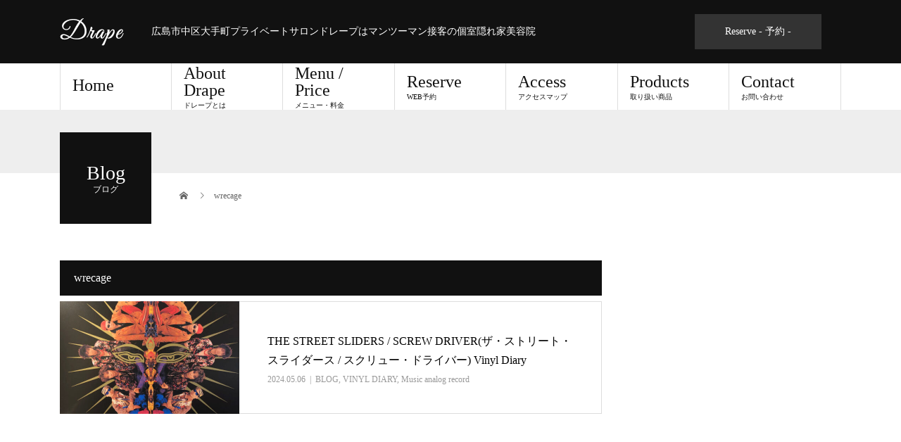

--- FILE ---
content_type: text/html; charset=UTF-8
request_url: https://ps-drape.com/tag/wrecage/
body_size: 34459
content:
<!DOCTYPE html><html lang="ja"><head><meta charset="UTF-8"><meta name="description" content="広島市中区大手町プライベートサロンドレープはマンツーマン接客の個室隠れ家美容院"><meta name="viewport" content="width=device-width"><title>wrecageに関する記事一覧 &#8211; Drape</title><meta name='robots' content='max-image-preview:large' /><link rel="alternate" type="application/rss+xml" title="Drape &raquo; フィード" href="https://ps-drape.com/feed/" /><link rel="alternate" type="application/rss+xml" title="Drape &raquo; コメントフィード" href="https://ps-drape.com/comments/feed/" /><link rel="alternate" type="application/rss+xml" title="Drape &raquo; wrecage タグのフィード" href="https://ps-drape.com/tag/wrecage/feed/" /> <script defer src="[data-uri]"></script> <style id='wp-emoji-styles-inline-css' type='text/css'>img.wp-smiley, img.emoji {
display: inline !important;
border: none !important;
box-shadow: none !important;
height: 1em !important;
width: 1em !important;
margin: 0 0.07em !important;
vertical-align: -0.1em !important;
background: none !important;
padding: 0 !important;
}</style><!-- <link rel='stylesheet' id='wp-block-library-css' href='https://ps-drape.com/wp/wp-includes/css/dist/block-library/style.min.css?ver=6.6.3' type='text/css' media='all' /> -->
<link rel="stylesheet" type="text/css" href="//ps-drape.com/wp/wp-content/cache/wpfc-minified/6wanuja4/6b25n.css" media="all"/><style id='classic-theme-styles-inline-css' type='text/css'>/*! This file is auto-generated */
.wp-block-button__link{color:#fff;background-color:#32373c;border-radius:9999px;box-shadow:none;text-decoration:none;padding:calc(.667em + 2px) calc(1.333em + 2px);font-size:1.125em}.wp-block-file__button{background:#32373c;color:#fff;text-decoration:none}</style><style id='global-styles-inline-css' type='text/css'>:root{--wp--preset--aspect-ratio--square: 1;--wp--preset--aspect-ratio--4-3: 4/3;--wp--preset--aspect-ratio--3-4: 3/4;--wp--preset--aspect-ratio--3-2: 3/2;--wp--preset--aspect-ratio--2-3: 2/3;--wp--preset--aspect-ratio--16-9: 16/9;--wp--preset--aspect-ratio--9-16: 9/16;--wp--preset--color--black: #000000;--wp--preset--color--cyan-bluish-gray: #abb8c3;--wp--preset--color--white: #ffffff;--wp--preset--color--pale-pink: #f78da7;--wp--preset--color--vivid-red: #cf2e2e;--wp--preset--color--luminous-vivid-orange: #ff6900;--wp--preset--color--luminous-vivid-amber: #fcb900;--wp--preset--color--light-green-cyan: #7bdcb5;--wp--preset--color--vivid-green-cyan: #00d084;--wp--preset--color--pale-cyan-blue: #8ed1fc;--wp--preset--color--vivid-cyan-blue: #0693e3;--wp--preset--color--vivid-purple: #9b51e0;--wp--preset--gradient--vivid-cyan-blue-to-vivid-purple: linear-gradient(135deg,rgba(6,147,227,1) 0%,rgb(155,81,224) 100%);--wp--preset--gradient--light-green-cyan-to-vivid-green-cyan: linear-gradient(135deg,rgb(122,220,180) 0%,rgb(0,208,130) 100%);--wp--preset--gradient--luminous-vivid-amber-to-luminous-vivid-orange: linear-gradient(135deg,rgba(252,185,0,1) 0%,rgba(255,105,0,1) 100%);--wp--preset--gradient--luminous-vivid-orange-to-vivid-red: linear-gradient(135deg,rgba(255,105,0,1) 0%,rgb(207,46,46) 100%);--wp--preset--gradient--very-light-gray-to-cyan-bluish-gray: linear-gradient(135deg,rgb(238,238,238) 0%,rgb(169,184,195) 100%);--wp--preset--gradient--cool-to-warm-spectrum: linear-gradient(135deg,rgb(74,234,220) 0%,rgb(151,120,209) 20%,rgb(207,42,186) 40%,rgb(238,44,130) 60%,rgb(251,105,98) 80%,rgb(254,248,76) 100%);--wp--preset--gradient--blush-light-purple: linear-gradient(135deg,rgb(255,206,236) 0%,rgb(152,150,240) 100%);--wp--preset--gradient--blush-bordeaux: linear-gradient(135deg,rgb(254,205,165) 0%,rgb(254,45,45) 50%,rgb(107,0,62) 100%);--wp--preset--gradient--luminous-dusk: linear-gradient(135deg,rgb(255,203,112) 0%,rgb(199,81,192) 50%,rgb(65,88,208) 100%);--wp--preset--gradient--pale-ocean: linear-gradient(135deg,rgb(255,245,203) 0%,rgb(182,227,212) 50%,rgb(51,167,181) 100%);--wp--preset--gradient--electric-grass: linear-gradient(135deg,rgb(202,248,128) 0%,rgb(113,206,126) 100%);--wp--preset--gradient--midnight: linear-gradient(135deg,rgb(2,3,129) 0%,rgb(40,116,252) 100%);--wp--preset--font-size--small: 13px;--wp--preset--font-size--medium: 20px;--wp--preset--font-size--large: 36px;--wp--preset--font-size--x-large: 42px;--wp--preset--spacing--20: 0.44rem;--wp--preset--spacing--30: 0.67rem;--wp--preset--spacing--40: 1rem;--wp--preset--spacing--50: 1.5rem;--wp--preset--spacing--60: 2.25rem;--wp--preset--spacing--70: 3.38rem;--wp--preset--spacing--80: 5.06rem;--wp--preset--shadow--natural: 6px 6px 9px rgba(0, 0, 0, 0.2);--wp--preset--shadow--deep: 12px 12px 50px rgba(0, 0, 0, 0.4);--wp--preset--shadow--sharp: 6px 6px 0px rgba(0, 0, 0, 0.2);--wp--preset--shadow--outlined: 6px 6px 0px -3px rgba(255, 255, 255, 1), 6px 6px rgba(0, 0, 0, 1);--wp--preset--shadow--crisp: 6px 6px 0px rgba(0, 0, 0, 1);}:where(.is-layout-flex){gap: 0.5em;}:where(.is-layout-grid){gap: 0.5em;}body .is-layout-flex{display: flex;}.is-layout-flex{flex-wrap: wrap;align-items: center;}.is-layout-flex > :is(*, div){margin: 0;}body .is-layout-grid{display: grid;}.is-layout-grid > :is(*, div){margin: 0;}:where(.wp-block-columns.is-layout-flex){gap: 2em;}:where(.wp-block-columns.is-layout-grid){gap: 2em;}:where(.wp-block-post-template.is-layout-flex){gap: 1.25em;}:where(.wp-block-post-template.is-layout-grid){gap: 1.25em;}.has-black-color{color: var(--wp--preset--color--black) !important;}.has-cyan-bluish-gray-color{color: var(--wp--preset--color--cyan-bluish-gray) !important;}.has-white-color{color: var(--wp--preset--color--white) !important;}.has-pale-pink-color{color: var(--wp--preset--color--pale-pink) !important;}.has-vivid-red-color{color: var(--wp--preset--color--vivid-red) !important;}.has-luminous-vivid-orange-color{color: var(--wp--preset--color--luminous-vivid-orange) !important;}.has-luminous-vivid-amber-color{color: var(--wp--preset--color--luminous-vivid-amber) !important;}.has-light-green-cyan-color{color: var(--wp--preset--color--light-green-cyan) !important;}.has-vivid-green-cyan-color{color: var(--wp--preset--color--vivid-green-cyan) !important;}.has-pale-cyan-blue-color{color: var(--wp--preset--color--pale-cyan-blue) !important;}.has-vivid-cyan-blue-color{color: var(--wp--preset--color--vivid-cyan-blue) !important;}.has-vivid-purple-color{color: var(--wp--preset--color--vivid-purple) !important;}.has-black-background-color{background-color: var(--wp--preset--color--black) !important;}.has-cyan-bluish-gray-background-color{background-color: var(--wp--preset--color--cyan-bluish-gray) !important;}.has-white-background-color{background-color: var(--wp--preset--color--white) !important;}.has-pale-pink-background-color{background-color: var(--wp--preset--color--pale-pink) !important;}.has-vivid-red-background-color{background-color: var(--wp--preset--color--vivid-red) !important;}.has-luminous-vivid-orange-background-color{background-color: var(--wp--preset--color--luminous-vivid-orange) !important;}.has-luminous-vivid-amber-background-color{background-color: var(--wp--preset--color--luminous-vivid-amber) !important;}.has-light-green-cyan-background-color{background-color: var(--wp--preset--color--light-green-cyan) !important;}.has-vivid-green-cyan-background-color{background-color: var(--wp--preset--color--vivid-green-cyan) !important;}.has-pale-cyan-blue-background-color{background-color: var(--wp--preset--color--pale-cyan-blue) !important;}.has-vivid-cyan-blue-background-color{background-color: var(--wp--preset--color--vivid-cyan-blue) !important;}.has-vivid-purple-background-color{background-color: var(--wp--preset--color--vivid-purple) !important;}.has-black-border-color{border-color: var(--wp--preset--color--black) !important;}.has-cyan-bluish-gray-border-color{border-color: var(--wp--preset--color--cyan-bluish-gray) !important;}.has-white-border-color{border-color: var(--wp--preset--color--white) !important;}.has-pale-pink-border-color{border-color: var(--wp--preset--color--pale-pink) !important;}.has-vivid-red-border-color{border-color: var(--wp--preset--color--vivid-red) !important;}.has-luminous-vivid-orange-border-color{border-color: var(--wp--preset--color--luminous-vivid-orange) !important;}.has-luminous-vivid-amber-border-color{border-color: var(--wp--preset--color--luminous-vivid-amber) !important;}.has-light-green-cyan-border-color{border-color: var(--wp--preset--color--light-green-cyan) !important;}.has-vivid-green-cyan-border-color{border-color: var(--wp--preset--color--vivid-green-cyan) !important;}.has-pale-cyan-blue-border-color{border-color: var(--wp--preset--color--pale-cyan-blue) !important;}.has-vivid-cyan-blue-border-color{border-color: var(--wp--preset--color--vivid-cyan-blue) !important;}.has-vivid-purple-border-color{border-color: var(--wp--preset--color--vivid-purple) !important;}.has-vivid-cyan-blue-to-vivid-purple-gradient-background{background: var(--wp--preset--gradient--vivid-cyan-blue-to-vivid-purple) !important;}.has-light-green-cyan-to-vivid-green-cyan-gradient-background{background: var(--wp--preset--gradient--light-green-cyan-to-vivid-green-cyan) !important;}.has-luminous-vivid-amber-to-luminous-vivid-orange-gradient-background{background: var(--wp--preset--gradient--luminous-vivid-amber-to-luminous-vivid-orange) !important;}.has-luminous-vivid-orange-to-vivid-red-gradient-background{background: var(--wp--preset--gradient--luminous-vivid-orange-to-vivid-red) !important;}.has-very-light-gray-to-cyan-bluish-gray-gradient-background{background: var(--wp--preset--gradient--very-light-gray-to-cyan-bluish-gray) !important;}.has-cool-to-warm-spectrum-gradient-background{background: var(--wp--preset--gradient--cool-to-warm-spectrum) !important;}.has-blush-light-purple-gradient-background{background: var(--wp--preset--gradient--blush-light-purple) !important;}.has-blush-bordeaux-gradient-background{background: var(--wp--preset--gradient--blush-bordeaux) !important;}.has-luminous-dusk-gradient-background{background: var(--wp--preset--gradient--luminous-dusk) !important;}.has-pale-ocean-gradient-background{background: var(--wp--preset--gradient--pale-ocean) !important;}.has-electric-grass-gradient-background{background: var(--wp--preset--gradient--electric-grass) !important;}.has-midnight-gradient-background{background: var(--wp--preset--gradient--midnight) !important;}.has-small-font-size{font-size: var(--wp--preset--font-size--small) !important;}.has-medium-font-size{font-size: var(--wp--preset--font-size--medium) !important;}.has-large-font-size{font-size: var(--wp--preset--font-size--large) !important;}.has-x-large-font-size{font-size: var(--wp--preset--font-size--x-large) !important;}
:where(.wp-block-post-template.is-layout-flex){gap: 1.25em;}:where(.wp-block-post-template.is-layout-grid){gap: 1.25em;}
:where(.wp-block-columns.is-layout-flex){gap: 2em;}:where(.wp-block-columns.is-layout-grid){gap: 2em;}
:root :where(.wp-block-pullquote){font-size: 1.5em;line-height: 1.6;}</style><!-- <link rel='stylesheet' id='contact-form-7-css' href='https://ps-drape.com/wp/wp-content/cache/autoptimize/autoptimize_single_3fd2afa98866679439097f4ab102fe0a.php?ver=6.0.6' type='text/css' media='all' /> -->
<link rel="stylesheet" type="text/css" href="//ps-drape.com/wp/wp-content/cache/wpfc-minified/ftf93e2u/9nmxe.css" media="all"/><!-- <link rel='stylesheet' id='fancybox-css' href='https://ps-drape.com/wp/wp-content/plugins/easy-fancybox/fancybox/1.5.4/jquery.fancybox.min.css?ver=6.6.3' type='text/css' media='screen' /> -->
<link rel="stylesheet" type="text/css" href="//ps-drape.com/wp/wp-content/cache/wpfc-minified/mo9uay2p/6b25n.css" media="screen"/><style id='fancybox-inline-css' type='text/css'>#fancybox-outer{background:#ffffff}#fancybox-content{background:#ffffff;border-color:#ffffff;color:#000000;}#fancybox-title,#fancybox-title-float-main{color:#fff}</style><!-- <link rel='stylesheet' id='beauty-slick-css' href='https://ps-drape.com/wp/wp-content/themes/beauty_tcd054/assets/css/slick.min.css?ver=6.6.3' type='text/css' media='all' /> --><!-- <link rel='stylesheet' id='beauty-slick-theme-css' href='https://ps-drape.com/wp/wp-content/themes/beauty_tcd054/assets/css/slick-theme.min.css?ver=6.6.3' type='text/css' media='all' /> --><!-- <link rel='stylesheet' id='beauty-style-css' href='https://ps-drape.com/wp/wp-content/cache/autoptimize/autoptimize_single_5b4e068d5b2e1c4e782936d6df48691a.php?ver=1.2' type='text/css' media='all' /> -->
<link rel="stylesheet" type="text/css" href="//ps-drape.com/wp/wp-content/cache/wpfc-minified/8yh9n00o/fqly7.css" media="all"/> <script src='//ps-drape.com/wp/wp-content/cache/wpfc-minified/lx86gi1d/6b25n.js' type="text/javascript"></script>
<!-- <script type="text/javascript" src="https://ps-drape.com/wp/wp-includes/js/jquery/jquery.min.js?ver=3.7.1" id="jquery-core-js"></script> --> <!-- <script defer type="text/javascript" src="https://ps-drape.com/wp/wp-includes/js/jquery/jquery-migrate.min.js?ver=3.4.1" id="jquery-migrate-js"></script> --> <!-- <script defer type="text/javascript" src="https://ps-drape.com/wp/wp-content/themes/beauty_tcd054/assets/js/slick.min.js?ver=1.2" id="beauty-slick-js"></script> --> <link rel="https://api.w.org/" href="https://ps-drape.com/wp-json/" /><link rel="alternate" title="JSON" type="application/json" href="https://ps-drape.com/wp-json/wp/v2/tags/567" /><style>.p-headline,.p-pager__item span,.p-portfolio__headline,.p-page-links > span,.c-pw__btn,.p-widget__title,.p-search__submit,.p-staff-blog__headline,.p-readmore__btn{background: #111111}.p-pager__item span,.p-page-links > span{border-color: #111111}.p-pagetop a:hover,.p-nav02__item a:hover,.p-index-content__btn:hover,.p-menu-btn.is-active,.c-pw__btn:hover,.p-search__submit:hover,.p-readmore__btn:hover{background: #422414}.p-article01__title a:hover,.p-article01__cat a:hover,.p-article02__title a:hover,.p-article03__title a:hover,.p-breadcrumb a:hover,.p-entry__cat a:hover,.p-article04 a:hover .p-article04__title,.p-article06 a:hover .p-article06__name,.p-profile__social-item a:hover,.p-style-author__body:hover .p-style-author__portrait-name,.p-style-author__body:hover .p-style-author__comment::after,.p-news-ticker__item-date,.p-news-ticker__list-item-title:hover,.p-article05 a:hover .p-article05__title,.p-news-ticker__list-item-date,.p-author__name a:hover,.p-profile__table a:hover,.p-style__table a:hover{color: #422414}.p-entry__body a{color: #422414}body,.p-global-nav .sub-title,.p-page-header__sub,.p-index-content__header-title span{font-family: "Times New Roman", "游明朝", "Yu Mincho", "游明朝体", "YuMincho", "ヒラギノ明朝 Pro W3", "Hiragino Mincho Pro", "HiraMinProN-W3", "HGS明朝E", "ＭＳ Ｐ明朝", "MS PMincho", serif; font-weight: 500}.l-header__tel,.c-logo,.p-global-nav > ul > li > a,.p-page-header__title,.p-banner-list__item-catch,.p-profile__table caption,.p-search__title,.p-style__data-item-headline,.p-index-content__header-title,.p-header-slider__item-title,.p-header-video__title,.p-header-youtube__title{font-family: "Times New Roman", "游明朝", "Yu Mincho", "游明朝体", "YuMincho", "ヒラギノ明朝 Pro W3", "Hiragino Mincho Pro", "HiraMinProN-W3", "HGS明朝E", "ＭＳ Ｐ明朝", "MS PMincho", serif; font-weight: 500}.p-hover-effect--type1:hover img{-webkit-transform: scale(1.2);transform: scale(1.2)}.l-header{background: #111111}.l-header__desc{color: #ffffff}.p-global-nav .sub-menu a{background: #111111;color: #ffffff}.p-global-nav .sub-menu a:hover{background: #422414;color: #ffffff}.p-contact__appointment{background: #333333;color: #ffffff}.p-contact__appointment:hover{background: #7a3002;color: #ffffff}.p-contact__appointment:hover{background: #7a3002;color: #ffffff}.l-footer__info,.p-copyright{background: #111111}.p-copyright{border-color: #333333}@media screen and (max-width: 991px) {.p-global-nav__inner{background: rgba(17,17,17, 1);color: #ffffff}.p-global-nav > ul > li > a{font-family: "Times New Roman", "游明朝", "Yu Mincho", "游明朝体", "YuMincho", "ヒラギノ明朝 Pro W3", "Hiragino Mincho Pro", "HiraMinProN-W3", "HGS明朝E", "ＭＳ Ｐ明朝", "MS PMincho", serif; font-weight: 500}}@media screen and (max-width: 767px) {.p-style + .p-nav02{display: none}}</style> <script defer src="[data-uri]"></script><script defer type="text/javascript" src="//aml.valuecommerce.com/vcdal.js"></script> </head><body class="archive tag tag-wrecage tag-567"><header id="js-header" class="l-header l-header--fixed"><div class="l-header__inner l-inner"><div class="l-header__logo c-logo"> <a href="https://ps-drape.com/"> <img src="https://ps-drape.com/wp/wp-content/uploads/2019/06/drape_logoimg03.png" alt="Drape" width="100" height="40"> </a></div><p class="l-header__desc">広島市中区大手町プライベートサロンドレープはマンツーマン接客の個室隠れ家美容院</p><div class="l-header__contact"> <a href="https://reserva.be/drape" class="p-contact__appointment p-btn" target="_blank">Reserve - 予約 - </a>    </div>    </div> <a href="#" id="js-menu-btn" class="p-menu-btn c-menu-btn"></a><nav id="js-global-nav" class="p-global-nav"><ul class="p-global-nav__inner"><li id="menu-item-273" class="menu-item menu-item-type-custom menu-item-object-custom menu-item-home menu-item-273"><a href="https://ps-drape.com/">Home<span class="sub-title"></span><span class="sub-menu-toggle"></span></a></li><li id="menu-item-151" class="menu-item menu-item-type-post_type menu-item-object-page menu-item-151"><a href="https://ps-drape.com/sample-page/">About Drape<span class="sub-title">ドレープとは</span><span class="sub-menu-toggle"></span></a></li><li id="menu-item-7223" class="menu-item menu-item-type-post_type menu-item-object-page menu-item-7223"><a href="https://ps-drape.com/menu-price/">Menu / Price<span class="sub-title">メニュー・料金</span><span class="sub-menu-toggle"></span></a></li><li id="menu-item-55" class="menu-item menu-item-type-custom menu-item-object-custom menu-item-55"><a target="_blank" rel="noopener" href="https://reserva.be/drape">Reserve<span class="sub-title">WEB予約</span><span class="sub-menu-toggle"></span></a></li><li id="menu-item-51" class="menu-item menu-item-type-post_type menu-item-object-page menu-item-51"><a href="https://ps-drape.com/access/">Access<span class="sub-title">アクセスマップ</span><span class="sub-menu-toggle"></span></a></li><li id="menu-item-651" class="menu-item menu-item-type-custom menu-item-object-custom menu-item-651"><a href="https://ps-drape.com/products/">Products<span class="sub-title">取り扱い商品</span><span class="sub-menu-toggle"></span></a></li><li id="menu-item-1038" class="menu-item menu-item-type-post_type menu-item-object-page menu-item-1038"><a href="https://ps-drape.com/contact/">Contact<span class="sub-title">お問い合わせ</span><span class="sub-menu-toggle"></span></a></li></ul></nav></header><main class="l-main"><ul class="p-breadcrumb c-breadcrumb" itemscope="" itemtype="http://schema.org/BreadcrumbList"><li class="p-breadcrumb__item c-breadcrumb__item c-breadcrumb__item--home" itemprop="itemListElement" itemscope="" itemtype="http://schema.org/ListItem"> <a href="https://ps-drape.com/" itemscope="" itemtype="http://schema.org/Thing" itemprop="item"> <span itemprop="name">HOME</span> </a><meta itemprop="position" content="1"></li><li class="p-breadcrumb__item c-breadcrumb__item">wrecage</li></ul><header class="p-page-header" style="background: #eeeeee;"><div class="p-page-header__inner l-inner"><h1 class="p-page-header__title" style="background: #111111; color: #ffffff; font-size: 28px;">Blog<span class="p-page-header__sub" style="color: #ffffff; font-size: 12px;">ブログ</span></h1></div></header><div class="l-main__inner l-inner"><ul class="p-breadcrumb c-breadcrumb" itemscope="" itemtype="http://schema.org/BreadcrumbList"><li class="p-breadcrumb__item c-breadcrumb__item c-breadcrumb__item--home" itemprop="itemListElement" itemscope="" itemtype="http://schema.org/ListItem"> <a href="https://ps-drape.com/" itemscope="" itemtype="http://schema.org/Thing" itemprop="item"> <span itemprop="name">HOME</span> </a><meta itemprop="position" content="1"></li><li class="p-breadcrumb__item c-breadcrumb__item">wrecage</li></ul><div class="l-contents"><div class="l-primary"><p class="p-headline">wrecage</p><div class="p-post-list"><article class="p-post-list__item p-article01 u-clearfix"> <a href="https://ps-drape.com/2024/05/06/the-street-sliders-screw-driver%e3%82%b6%e3%83%bb%e3%82%b9%e3%83%88%e3%83%aa%e3%83%bc%e3%83%88%e3%83%bb%e3%82%b9%e3%83%a9%e3%82%a4%e3%83%80%e3%83%bc%e3%82%b9-%e3%82%b9%e3%82%af%e3%83%aa%e3%83%a5/" class="p-article01__img p-hover-effect--type1"> <img width="510" height="320" src="https://ps-drape.com/wp/wp-content/uploads/2024/06/IMG_7355-scaled-1-510x320.jpeg" class="attachment-size1 size-size1 wp-post-image" alt="" decoding="async" fetchpriority="high" /> </a><div class="p-article01__content"><h2 class="p-article01__title"> <a href="https://ps-drape.com/2024/05/06/the-street-sliders-screw-driver%e3%82%b6%e3%83%bb%e3%82%b9%e3%83%88%e3%83%aa%e3%83%bc%e3%83%88%e3%83%bb%e3%82%b9%e3%83%a9%e3%82%a4%e3%83%80%e3%83%bc%e3%82%b9-%e3%82%b9%e3%82%af%e3%83%aa%e3%83%a5/">THE STREET SLIDERS / SCREW DRIVER(ザ・ストリート・スライダース / スクリュー・ドライバー)     Vinyl Diary</a></h2><p class="p-article01__meta"> <time class="p-article01__date" datetime="2024-05-06">2024.05.06</time><span class="p-article01__cat"><a href="https://ps-drape.com/category/blog/" rel="category tag">BLOG</a>, <a href="https://ps-drape.com/category/blog/vinyl-diary/" rel="category tag">VINYL DIARY</a>, <a href="https://ps-drape.com/category/blog/vinyl-diary/music-analog-record/" rel="category tag">Music analog record</a></span></p></div></article></div></div><div class="l-secondary"></div></div></div></main><footer class="l-footer"><div class="p-blog-slider"><div id="js-blog-slider__inner" class="p-blog-slider__inner l-inner"><article class="p-article03 p-blog-slider__item"> <a href="https://ps-drape.com/2022/12/21/echo-the-bunnymen-echo-the-bunnymen%e3%82%a8%e3%82%b3%e3%83%bc%e3%82%b6%e3%83%bb%e3%83%90%e3%83%8b%e3%83%bc%e3%83%a1%e3%83%b3-%e3%82%a8%e3%82%b3%e3%83%bc%e3%82%b6%e3%83%bb%e3%83%90%e3%83%8b/" class="p-article03__img p-hover-effect--type1"> <img width="300" height="300" src="https://ps-drape.com/wp/wp-content/uploads/2024/06/6DA14770-1FB9-4DAA-A4C5-F5A2C1B8E74B-scaled-1-300x300.jpeg" class="attachment-size2 size-size2 wp-post-image" alt="" decoding="async" loading="lazy" srcset="https://ps-drape.com/wp/wp-content/uploads/2024/06/6DA14770-1FB9-4DAA-A4C5-F5A2C1B8E74B-scaled-1-300x300.jpeg 300w, https://ps-drape.com/wp/wp-content/uploads/2024/06/6DA14770-1FB9-4DAA-A4C5-F5A2C1B8E74B-scaled-1-150x150.jpeg 150w, https://ps-drape.com/wp/wp-content/uploads/2024/06/6DA14770-1FB9-4DAA-A4C5-F5A2C1B8E74B-scaled-1-120x120.jpeg 120w, https://ps-drape.com/wp/wp-content/uploads/2024/06/6DA14770-1FB9-4DAA-A4C5-F5A2C1B8E74B-scaled-1.jpeg 600w" sizes="(max-width: 300px) 100vw, 300px" /> </a><h2 class="p-article03__title"> <a href="https://ps-drape.com/2022/12/21/echo-the-bunnymen-echo-the-bunnymen%e3%82%a8%e3%82%b3%e3%83%bc%e3%82%b6%e3%83%bb%e3%83%90%e3%83%8b%e3%83%bc%e3%83%a1%e3%83%b3-%e3%82%a8%e3%82%b3%e3%83%bc%e3%82%b6%e3%83%bb%e3%83%90%e3%83%8b/">ECHO &#038; THE BUNNYMEN / ECH...</a></h2></article><article class="p-article03 p-blog-slider__item"> <a href="https://ps-drape.com/2025/02/20/the-rolling-stones-get-yer-ya-yas-out%e3%82%b6%e3%83%bb%e3%83%ad%e3%83%bc%e3%83%aa%e3%83%b3%e3%82%b0%e3%83%bb%e3%82%b9%e3%83%88%e3%83%bc%e3%83%b3%e3%82%ba-%e3%82%b2%e3%83%83%e3%83%88%e3%83%bb/" class="p-article03__img p-hover-effect--type1"> <img width="300" height="300" src="https://ps-drape.com/wp/wp-content/uploads/2025/02/IMG_8683-300x300.jpeg" class="attachment-size2 size-size2 wp-post-image" alt="" decoding="async" loading="lazy" srcset="https://ps-drape.com/wp/wp-content/uploads/2025/02/IMG_8683-300x300.jpeg 300w, https://ps-drape.com/wp/wp-content/uploads/2025/02/IMG_8683-150x150.jpeg 150w, https://ps-drape.com/wp/wp-content/uploads/2025/02/IMG_8683-120x120.jpeg 120w, https://ps-drape.com/wp/wp-content/uploads/2025/02/IMG_8683.jpeg 600w" sizes="(max-width: 300px) 100vw, 300px" /> </a><h2 class="p-article03__title"> <a href="https://ps-drape.com/2025/02/20/the-rolling-stones-get-yer-ya-yas-out%e3%82%b6%e3%83%bb%e3%83%ad%e3%83%bc%e3%83%aa%e3%83%b3%e3%82%b0%e3%83%bb%e3%82%b9%e3%83%88%e3%83%bc%e3%83%b3%e3%82%ba-%e3%82%b2%e3%83%83%e3%83%88%e3%83%bb/">THE ROLLING STONES / GET YER Y...</a></h2></article><article class="p-article03 p-blog-slider__item"> <a href="https://ps-drape.com/2022/12/21/bob-dylan-together-through-life%e3%83%9c%e3%83%96%e3%83%bb%e3%83%87%e3%82%a3%e3%83%a9%e3%83%b3-%e3%83%88%e3%82%a5%e3%82%b2%e3%82%b6%e3%83%bc%e3%83%bb%e3%82%b9%e3%83%ab%e3%83%bc%e3%83%bb%e3%83%a9/" class="p-article03__img p-hover-effect--type1"> <img width="300" height="300" src="https://ps-drape.com/wp/wp-content/uploads/2024/06/7B1140FC-AB74-459D-A7FB-0B8C84A175C1-scaled-1-300x300.jpeg" class="attachment-size2 size-size2 wp-post-image" alt="" decoding="async" loading="lazy" srcset="https://ps-drape.com/wp/wp-content/uploads/2024/06/7B1140FC-AB74-459D-A7FB-0B8C84A175C1-scaled-1-300x300.jpeg 300w, https://ps-drape.com/wp/wp-content/uploads/2024/06/7B1140FC-AB74-459D-A7FB-0B8C84A175C1-scaled-1-150x150.jpeg 150w, https://ps-drape.com/wp/wp-content/uploads/2024/06/7B1140FC-AB74-459D-A7FB-0B8C84A175C1-scaled-1-120x120.jpeg 120w, https://ps-drape.com/wp/wp-content/uploads/2024/06/7B1140FC-AB74-459D-A7FB-0B8C84A175C1-scaled-1.jpeg 600w" sizes="(max-width: 300px) 100vw, 300px" /> </a><h2 class="p-article03__title"> <a href="https://ps-drape.com/2022/12/21/bob-dylan-together-through-life%e3%83%9c%e3%83%96%e3%83%bb%e3%83%87%e3%82%a3%e3%83%a9%e3%83%b3-%e3%83%88%e3%82%a5%e3%82%b2%e3%82%b6%e3%83%bc%e3%83%bb%e3%82%b9%e3%83%ab%e3%83%bc%e3%83%bb%e3%83%a9/">BOB DYLAN / TOGETHER THROUGH L...</a></h2></article><article class="p-article03 p-blog-slider__item"> <a href="https://ps-drape.com/2022/07/31/james-white-the-blacks%ef%bc%8fmelt-yourself-down/" class="p-article03__img p-hover-effect--type1"> <img width="300" height="300" src="https://ps-drape.com/wp/wp-content/uploads/2024/06/863095E3-F1CF-4B25-9BC6-809904BBF940-300x300.jpeg" class="attachment-size2 size-size2 wp-post-image" alt="" decoding="async" loading="lazy" srcset="https://ps-drape.com/wp/wp-content/uploads/2024/06/863095E3-F1CF-4B25-9BC6-809904BBF940-300x300.jpeg 300w, https://ps-drape.com/wp/wp-content/uploads/2024/06/863095E3-F1CF-4B25-9BC6-809904BBF940-150x150.jpeg 150w, https://ps-drape.com/wp/wp-content/uploads/2024/06/863095E3-F1CF-4B25-9BC6-809904BBF940-768x768.jpeg 768w, https://ps-drape.com/wp/wp-content/uploads/2024/06/863095E3-F1CF-4B25-9BC6-809904BBF940-120x120.jpeg 120w, https://ps-drape.com/wp/wp-content/uploads/2024/06/863095E3-F1CF-4B25-9BC6-809904BBF940.jpeg 800w" sizes="(max-width: 300px) 100vw, 300px" /> </a><h2 class="p-article03__title"> <a href="https://ps-drape.com/2022/07/31/james-white-the-blacks%ef%bc%8fmelt-yourself-down/">JAMES WHITE &#038; THE BLACKS ...</a></h2></article><article class="p-article03 p-blog-slider__item"> <a href="https://ps-drape.com/2025/03/14/the-cramps-look-mom-no-head%e3%82%af%e3%83%a9%e3%83%b3%e3%83%97%e3%82%b9-%e3%83%ab%e3%83%83%e3%82%af%e3%83%bb%e3%83%9e%e3%83%a0%e3%83%bb%e3%83%8e%e3%83%bc%e3%83%bb%e3%83%98%e3%83%83%e3%83%89/" class="p-article03__img p-hover-effect--type1"> <img width="300" height="300" src="https://ps-drape.com/wp/wp-content/uploads/2025/03/IMG_8783-300x300.jpeg" class="attachment-size2 size-size2 wp-post-image" alt="" decoding="async" loading="lazy" srcset="https://ps-drape.com/wp/wp-content/uploads/2025/03/IMG_8783-300x300.jpeg 300w, https://ps-drape.com/wp/wp-content/uploads/2025/03/IMG_8783-150x150.jpeg 150w, https://ps-drape.com/wp/wp-content/uploads/2025/03/IMG_8783-120x120.jpeg 120w, https://ps-drape.com/wp/wp-content/uploads/2025/03/IMG_8783.jpeg 600w" sizes="(max-width: 300px) 100vw, 300px" /> </a><h2 class="p-article03__title"> <a href="https://ps-drape.com/2025/03/14/the-cramps-look-mom-no-head%e3%82%af%e3%83%a9%e3%83%b3%e3%83%97%e3%82%b9-%e3%83%ab%e3%83%83%e3%82%af%e3%83%bb%e3%83%9e%e3%83%a0%e3%83%bb%e3%83%8e%e3%83%bc%e3%83%bb%e3%83%98%e3%83%83%e3%83%89/">THE CRAMPS / LOOK MOM NO HEAD!...</a></h2></article><article class="p-article03 p-blog-slider__item"> <a href="https://ps-drape.com/2024/04/09/keith-richards-talk-is-cheap%e3%82%ad%e3%83%bc%e3%82%b9%e3%83%bb%e3%83%aa%e3%83%81%e3%83%a3%e3%83%bc%e3%82%ba-%e3%83%88%e3%83%bc%e3%82%af%e3%83%bb%e3%82%a4%e3%82%ba%e3%83%bb%e3%83%81%e3%83%bc/" class="p-article03__img p-hover-effect--type1"> <img width="300" height="300" src="https://ps-drape.com/wp/wp-content/uploads/2024/04/IMG_7331-300x300.jpeg" class="attachment-size2 size-size2 wp-post-image" alt="" decoding="async" loading="lazy" srcset="https://ps-drape.com/wp/wp-content/uploads/2024/04/IMG_7331-300x300.jpeg 300w, https://ps-drape.com/wp/wp-content/uploads/2024/04/IMG_7331-1024x1024.jpeg 1024w, https://ps-drape.com/wp/wp-content/uploads/2024/04/IMG_7331-150x150.jpeg 150w, https://ps-drape.com/wp/wp-content/uploads/2024/04/IMG_7331-768x768.jpeg 768w, https://ps-drape.com/wp/wp-content/uploads/2024/04/IMG_7331-1536x1536.jpeg 1536w, https://ps-drape.com/wp/wp-content/uploads/2024/04/IMG_7331-2048x2048.jpeg 2048w, https://ps-drape.com/wp/wp-content/uploads/2024/04/IMG_7331-120x120.jpeg 120w" sizes="(max-width: 300px) 100vw, 300px" /> </a><h2 class="p-article03__title"> <a href="https://ps-drape.com/2024/04/09/keith-richards-talk-is-cheap%e3%82%ad%e3%83%bc%e3%82%b9%e3%83%bb%e3%83%aa%e3%83%81%e3%83%a3%e3%83%bc%e3%82%ba-%e3%83%88%e3%83%bc%e3%82%af%e3%83%bb%e3%82%a4%e3%82%ba%e3%83%bb%e3%83%81%e3%83%bc/">KEITH RICHARDS / TALK IS CHEAP...</a></h2></article><article class="p-article03 p-blog-slider__item"> <a href="https://ps-drape.com/2022/12/21/the-rolling-stones-dirty-work%e3%82%b6%e3%83%bb%e3%83%ad%e3%83%bc%e3%83%aa%e3%83%b3%e3%82%b0%e3%83%bb%e3%82%b9%e3%83%88%e3%83%bc%e3%83%b3%e3%82%ba-%e3%83%80%e3%83%bc%e3%83%86%e3%82%a3%e3%83%bc/" class="p-article03__img p-hover-effect--type1"> <img width="300" height="300" src="https://ps-drape.com/wp/wp-content/uploads/2024/06/C594412D-DD0C-474C-A815-D8E001EFE894-scaled-1-300x300.jpeg" class="attachment-size2 size-size2 wp-post-image" alt="" decoding="async" loading="lazy" srcset="https://ps-drape.com/wp/wp-content/uploads/2024/06/C594412D-DD0C-474C-A815-D8E001EFE894-scaled-1-300x300.jpeg 300w, https://ps-drape.com/wp/wp-content/uploads/2024/06/C594412D-DD0C-474C-A815-D8E001EFE894-scaled-1-150x150.jpeg 150w, https://ps-drape.com/wp/wp-content/uploads/2024/06/C594412D-DD0C-474C-A815-D8E001EFE894-scaled-1-120x120.jpeg 120w, https://ps-drape.com/wp/wp-content/uploads/2024/06/C594412D-DD0C-474C-A815-D8E001EFE894-scaled-1.jpeg 600w" sizes="(max-width: 300px) 100vw, 300px" /> </a><h2 class="p-article03__title"> <a href="https://ps-drape.com/2022/12/21/the-rolling-stones-dirty-work%e3%82%b6%e3%83%bb%e3%83%ad%e3%83%bc%e3%83%aa%e3%83%b3%e3%82%b0%e3%83%bb%e3%82%b9%e3%83%88%e3%83%bc%e3%83%b3%e3%82%ba-%e3%83%80%e3%83%bc%e3%83%86%e3%82%a3%e3%83%bc/">THE ROLLING STONES / DIRTY WOR...</a></h2></article><article class="p-article03 p-blog-slider__item"> <a href="https://ps-drape.com/2021/10/27/stevie-ray-vaughan%e3%82%b9%e3%83%86%e3%82%a3%e3%83%bc%e3%83%93%e3%83%bc%e3%83%bb%e3%83%ac%e3%82%a4%e3%83%bb%e3%83%b4%e3%82%a9%e3%83%bc%e3%83%b3%ef%bc%8flive-alive/" class="p-article03__img p-hover-effect--type1"> <img width="300" height="300" src="https://ps-drape.com/wp/wp-content/uploads/2024/06/35A8C8CB-F19D-41AE-9D9A-4D833C87B595-scaled-1-300x300.jpeg" class="attachment-size2 size-size2 wp-post-image" alt="" decoding="async" loading="lazy" srcset="https://ps-drape.com/wp/wp-content/uploads/2024/06/35A8C8CB-F19D-41AE-9D9A-4D833C87B595-scaled-1-300x300.jpeg 300w, https://ps-drape.com/wp/wp-content/uploads/2024/06/35A8C8CB-F19D-41AE-9D9A-4D833C87B595-scaled-1-150x150.jpeg 150w, https://ps-drape.com/wp/wp-content/uploads/2024/06/35A8C8CB-F19D-41AE-9D9A-4D833C87B595-scaled-1-120x120.jpeg 120w, https://ps-drape.com/wp/wp-content/uploads/2024/06/35A8C8CB-F19D-41AE-9D9A-4D833C87B595-scaled-1.jpeg 600w" sizes="(max-width: 300px) 100vw, 300px" /> </a><h2 class="p-article03__title"> <a href="https://ps-drape.com/2021/10/27/stevie-ray-vaughan%e3%82%b9%e3%83%86%e3%82%a3%e3%83%bc%e3%83%93%e3%83%bc%e3%83%bb%e3%83%ac%e3%82%a4%e3%83%bb%e3%83%b4%e3%82%a9%e3%83%bc%e3%83%b3%ef%bc%8flive-alive/">STEVIE RAY VAUGHAN / LIVE ALIV...</a></h2></article><article class="p-article03 p-blog-slider__item"> <a href="https://ps-drape.com/2022/12/21/flesh-for-lulu-big-fun-city%e3%83%95%e3%83%ac%e3%83%83%e3%82%b7%e3%83%a5%e3%83%bb%e3%83%95%e3%82%a9%e3%83%bc%e3%83%bb%e3%83%ab%e3%83%ab-%e3%83%93%e3%83%83%e3%82%b0%e3%83%bb%e3%83%95%e3%82%a1%e3%83%b3/" class="p-article03__img p-hover-effect--type1"> <img width="300" height="300" src="https://ps-drape.com/wp/wp-content/uploads/2024/06/A12E3FD9-6805-490C-986C-2F402B50D943-scaled-1-1-300x300.jpeg" class="attachment-size2 size-size2 wp-post-image" alt="" decoding="async" loading="lazy" srcset="https://ps-drape.com/wp/wp-content/uploads/2024/06/A12E3FD9-6805-490C-986C-2F402B50D943-scaled-1-1-300x300.jpeg 300w, https://ps-drape.com/wp/wp-content/uploads/2024/06/A12E3FD9-6805-490C-986C-2F402B50D943-scaled-1-1-150x150.jpeg 150w, https://ps-drape.com/wp/wp-content/uploads/2024/06/A12E3FD9-6805-490C-986C-2F402B50D943-scaled-1-1-120x120.jpeg 120w, https://ps-drape.com/wp/wp-content/uploads/2024/06/A12E3FD9-6805-490C-986C-2F402B50D943-scaled-1-1.jpeg 600w" sizes="(max-width: 300px) 100vw, 300px" /> </a><h2 class="p-article03__title"> <a href="https://ps-drape.com/2022/12/21/flesh-for-lulu-big-fun-city%e3%83%95%e3%83%ac%e3%83%83%e3%82%b7%e3%83%a5%e3%83%bb%e3%83%95%e3%82%a9%e3%83%bc%e3%83%bb%e3%83%ab%e3%83%ab-%e3%83%93%e3%83%83%e3%82%b0%e3%83%bb%e3%83%95%e3%82%a1%e3%83%b3/">FLESH FOR LULU / BIG FUN CITY(...</a></h2></article><article class="p-article03 p-blog-slider__item"> <a href="https://ps-drape.com/2021/04/08/%e3%82%b7%e3%83%ab%e3%83%b4%e3%82%a7%e3%82%a4%e3%83%b3%e3%83%bb%e3%82%b7%e3%83%ab%e3%83%b4%e3%82%a7%e3%82%a4%e3%83%b3%ef%bc%8flive-in-new-york-80/" class="p-article03__img p-hover-effect--type1"> <img width="300" height="300" src="https://ps-drape.com/wp/wp-content/uploads/2024/06/05C9B3A4-D061-448F-8C6E-3C4BC57F6EE0-scaled-1-300x300.jpeg" class="attachment-size2 size-size2 wp-post-image" alt="" decoding="async" loading="lazy" srcset="https://ps-drape.com/wp/wp-content/uploads/2024/06/05C9B3A4-D061-448F-8C6E-3C4BC57F6EE0-scaled-1-300x300.jpeg 300w, https://ps-drape.com/wp/wp-content/uploads/2024/06/05C9B3A4-D061-448F-8C6E-3C4BC57F6EE0-scaled-1-150x150.jpeg 150w, https://ps-drape.com/wp/wp-content/uploads/2024/06/05C9B3A4-D061-448F-8C6E-3C4BC57F6EE0-scaled-1-120x120.jpeg 120w, https://ps-drape.com/wp/wp-content/uploads/2024/06/05C9B3A4-D061-448F-8C6E-3C4BC57F6EE0-scaled-1.jpeg 600w" sizes="(max-width: 300px) 100vw, 300px" /> </a><h2 class="p-article03__title"> <a href="https://ps-drape.com/2021/04/08/%e3%82%b7%e3%83%ab%e3%83%b4%e3%82%a7%e3%82%a4%e3%83%b3%e3%83%bb%e3%82%b7%e3%83%ab%e3%83%b4%e3%82%a7%e3%82%a4%e3%83%b3%ef%bc%8flive-in-new-york-80/">SYLVAIN SYLVAIN / LIVE IN NEW ...</a></h2></article><article class="p-article03 p-blog-slider__item"> <a href="https://ps-drape.com/2022/12/21/the-libertines-anthems-for-doomed-youth%e3%82%b6%e3%83%bb%e3%83%aa%e3%83%90%e3%83%86%e3%82%a3%e3%83%bc%e3%83%b3%e3%82%ba-%e3%82%a2%e3%83%b3%e3%82%bb%e3%83%a0%e3%82%ba%e3%83%bb%e3%83%95%e3%82%a9/" class="p-article03__img p-hover-effect--type1"> <img width="300" height="300" src="https://ps-drape.com/wp/wp-content/uploads/2024/06/26B57AE7-841D-4CE9-96D2-AF759745828E-scaled-1-300x300.jpeg" class="attachment-size2 size-size2 wp-post-image" alt="" decoding="async" loading="lazy" srcset="https://ps-drape.com/wp/wp-content/uploads/2024/06/26B57AE7-841D-4CE9-96D2-AF759745828E-scaled-1-300x300.jpeg 300w, https://ps-drape.com/wp/wp-content/uploads/2024/06/26B57AE7-841D-4CE9-96D2-AF759745828E-scaled-1-150x150.jpeg 150w, https://ps-drape.com/wp/wp-content/uploads/2024/06/26B57AE7-841D-4CE9-96D2-AF759745828E-scaled-1-120x120.jpeg 120w, https://ps-drape.com/wp/wp-content/uploads/2024/06/26B57AE7-841D-4CE9-96D2-AF759745828E-scaled-1.jpeg 600w" sizes="(max-width: 300px) 100vw, 300px" /> </a><h2 class="p-article03__title"> <a href="https://ps-drape.com/2022/12/21/the-libertines-anthems-for-doomed-youth%e3%82%b6%e3%83%bb%e3%83%aa%e3%83%90%e3%83%86%e3%82%a3%e3%83%bc%e3%83%b3%e3%82%ba-%e3%82%a2%e3%83%b3%e3%82%bb%e3%83%a0%e3%82%ba%e3%83%bb%e3%83%95%e3%82%a9/">THE LIBERTINES / ANTHEMS FOR D...</a></h2></article><article class="p-article03 p-blog-slider__item"> <a href="https://ps-drape.com/2022/12/12/lou-reed-the-blue-mask%e3%83%ab%e3%83%bc%e3%83%bb%e3%83%aa%e3%83%bc%e3%83%89-%e3%83%96%e3%83%ab%e3%83%bc%e3%83%bb%e3%83%9e%e3%82%b9%e3%82%af/" class="p-article03__img p-hover-effect--type1"> <img width="300" height="300" src="https://ps-drape.com/wp/wp-content/uploads/2024/06/2F7DD17D-0443-4419-B0FD-8C24F586CFF5-scaled-1-300x300.jpeg" class="attachment-size2 size-size2 wp-post-image" alt="" decoding="async" loading="lazy" srcset="https://ps-drape.com/wp/wp-content/uploads/2024/06/2F7DD17D-0443-4419-B0FD-8C24F586CFF5-scaled-1-300x300.jpeg 300w, https://ps-drape.com/wp/wp-content/uploads/2024/06/2F7DD17D-0443-4419-B0FD-8C24F586CFF5-scaled-1-150x150.jpeg 150w, https://ps-drape.com/wp/wp-content/uploads/2024/06/2F7DD17D-0443-4419-B0FD-8C24F586CFF5-scaled-1-120x120.jpeg 120w, https://ps-drape.com/wp/wp-content/uploads/2024/06/2F7DD17D-0443-4419-B0FD-8C24F586CFF5-scaled-1.jpeg 600w" sizes="(max-width: 300px) 100vw, 300px" /> </a><h2 class="p-article03__title"> <a href="https://ps-drape.com/2022/12/12/lou-reed-the-blue-mask%e3%83%ab%e3%83%bc%e3%83%bb%e3%83%aa%e3%83%bc%e3%83%89-%e3%83%96%e3%83%ab%e3%83%bc%e3%83%bb%e3%83%9e%e3%82%b9%e3%82%af/">LOU REED / THE BLUE MASK(ルー・リー...</a></h2></article><article class="p-article03 p-blog-slider__item"> <a href="https://ps-drape.com/2022/02/17/baby-face-willette%ef%bc%8fface-to-face/" class="p-article03__img p-hover-effect--type1"> <img width="300" height="300" src="https://ps-drape.com/wp/wp-content/uploads/2024/06/F38345FE-DA88-4034-B987-951AF473AEEB-300x300.jpeg" class="attachment-size2 size-size2 wp-post-image" alt="" decoding="async" loading="lazy" srcset="https://ps-drape.com/wp/wp-content/uploads/2024/06/F38345FE-DA88-4034-B987-951AF473AEEB-300x300.jpeg 300w, https://ps-drape.com/wp/wp-content/uploads/2024/06/F38345FE-DA88-4034-B987-951AF473AEEB-150x150.jpeg 150w, https://ps-drape.com/wp/wp-content/uploads/2024/06/F38345FE-DA88-4034-B987-951AF473AEEB-120x120.jpeg 120w, https://ps-drape.com/wp/wp-content/uploads/2024/06/F38345FE-DA88-4034-B987-951AF473AEEB.jpeg 600w" sizes="(max-width: 300px) 100vw, 300px" /> </a><h2 class="p-article03__title"> <a href="https://ps-drape.com/2022/02/17/baby-face-willette%ef%bc%8fface-to-face/">BABY FACE WILLETTE / FACE TO F...</a></h2></article><article class="p-article03 p-blog-slider__item"> <a href="https://ps-drape.com/2023/01/24/johnny-thunders-the-heartbreakers-live-at-maxs-kansas-city%e3%82%b8%e3%83%a7%e3%83%8b%e3%83%bc%e3%83%bb%e3%82%b5%e3%83%b3%e3%83%80%e3%83%bc%e3%82%b9-%e3%82%b6%e3%83%bb%e3%83%8f%e3%83%bc%e3%83%88/" class="p-article03__img p-hover-effect--type1"> <img width="300" height="300" src="https://ps-drape.com/wp/wp-content/uploads/2024/06/006648B0-4D51-4C95-A5D8-E63F36F391B1-scaled-1-300x300.jpeg" class="attachment-size2 size-size2 wp-post-image" alt="" decoding="async" loading="lazy" srcset="https://ps-drape.com/wp/wp-content/uploads/2024/06/006648B0-4D51-4C95-A5D8-E63F36F391B1-scaled-1-300x300.jpeg 300w, https://ps-drape.com/wp/wp-content/uploads/2024/06/006648B0-4D51-4C95-A5D8-E63F36F391B1-scaled-1-150x150.jpeg 150w, https://ps-drape.com/wp/wp-content/uploads/2024/06/006648B0-4D51-4C95-A5D8-E63F36F391B1-scaled-1-120x120.jpeg 120w, https://ps-drape.com/wp/wp-content/uploads/2024/06/006648B0-4D51-4C95-A5D8-E63F36F391B1-scaled-1.jpeg 600w" sizes="(max-width: 300px) 100vw, 300px" /> </a><h2 class="p-article03__title"> <a href="https://ps-drape.com/2023/01/24/johnny-thunders-the-heartbreakers-live-at-maxs-kansas-city%e3%82%b8%e3%83%a7%e3%83%8b%e3%83%bc%e3%83%bb%e3%82%b5%e3%83%b3%e3%83%80%e3%83%bc%e3%82%b9-%e3%82%b6%e3%83%bb%e3%83%8f%e3%83%bc%e3%83%88/">JOHNNY THUNDERS &#038; THE HEA...</a></h2></article><article class="p-article03 p-blog-slider__item"> <a href="https://ps-drape.com/2024/03/01/the-street-sliders-jag-out%e3%82%b6%e3%83%bb%e3%82%b9%e3%83%88%e3%83%aa%e3%83%bc%e3%83%88%e3%83%bb%e3%82%b9%e3%83%a9%e3%82%a4%e3%83%80%e3%83%bc%e3%82%b9-%e3%82%b8%e3%83%a3%e3%82%b0%e3%83%bb%e3%82%a2/" class="p-article03__img p-hover-effect--type1"> <img width="300" height="300" src="https://ps-drape.com/wp/wp-content/uploads/2024/06/IMG_6296-scaled-1-300x300.jpeg" class="attachment-size2 size-size2 wp-post-image" alt="" decoding="async" loading="lazy" srcset="https://ps-drape.com/wp/wp-content/uploads/2024/06/IMG_6296-scaled-1-300x300.jpeg 300w, https://ps-drape.com/wp/wp-content/uploads/2024/06/IMG_6296-scaled-1-150x150.jpeg 150w, https://ps-drape.com/wp/wp-content/uploads/2024/06/IMG_6296-scaled-1-120x120.jpeg 120w, https://ps-drape.com/wp/wp-content/uploads/2024/06/IMG_6296-scaled-1.jpeg 600w" sizes="(max-width: 300px) 100vw, 300px" /> </a><h2 class="p-article03__title"> <a href="https://ps-drape.com/2024/03/01/the-street-sliders-jag-out%e3%82%b6%e3%83%bb%e3%82%b9%e3%83%88%e3%83%aa%e3%83%bc%e3%83%88%e3%83%bb%e3%82%b9%e3%83%a9%e3%82%a4%e3%83%80%e3%83%bc%e3%82%b9-%e3%82%b8%e3%83%a3%e3%82%b0%e3%83%bb%e3%82%a2/">THE STREET SLIDERS / JAG OUT(ザ...</a></h2></article><article class="p-article03 p-blog-slider__item"> <a href="https://ps-drape.com/2025/02/05/echo-the-bunnymen-evergreen%e3%82%a8%e3%82%b3%e3%83%bc%e3%82%b6%e3%83%bb%e3%83%90%e3%83%8b%e3%83%bc%e3%83%a1%e3%83%b3-%e3%82%a8%e3%83%b4%e3%82%a1%e3%83%bc%e3%83%bb%e3%82%b0%e3%83%aa%e3%83%bc/" class="p-article03__img p-hover-effect--type1"> <img width="300" height="300" src="https://ps-drape.com/wp/wp-content/uploads/2025/02/IMG_8617-300x300.jpeg" class="attachment-size2 size-size2 wp-post-image" alt="" decoding="async" loading="lazy" srcset="https://ps-drape.com/wp/wp-content/uploads/2025/02/IMG_8617-300x300.jpeg 300w, https://ps-drape.com/wp/wp-content/uploads/2025/02/IMG_8617-150x150.jpeg 150w, https://ps-drape.com/wp/wp-content/uploads/2025/02/IMG_8617-120x120.jpeg 120w, https://ps-drape.com/wp/wp-content/uploads/2025/02/IMG_8617.jpeg 600w" sizes="(max-width: 300px) 100vw, 300px" /> </a><h2 class="p-article03__title"> <a href="https://ps-drape.com/2025/02/05/echo-the-bunnymen-evergreen%e3%82%a8%e3%82%b3%e3%83%bc%e3%82%b6%e3%83%bb%e3%83%90%e3%83%8b%e3%83%bc%e3%83%a1%e3%83%b3-%e3%82%a8%e3%83%b4%e3%82%a1%e3%83%bc%e3%83%bb%e3%82%b0%e3%83%aa%e3%83%bc/">ECHO &#038; THE BUNNYMEN / EVE...</a></h2></article><article class="p-article03 p-blog-slider__item"> <a href="https://ps-drape.com/2022/12/09/the-kills-blood-pressures%e3%82%b6%e3%83%bb%e3%82%ad%e3%83%ab%e3%82%ba-%e3%83%96%e3%83%a9%e3%83%83%e3%83%89%e3%83%bb%e3%83%97%e3%83%ac%e3%83%83%e3%82%b7%e3%83%a3%e3%83%bc%e3%82%ba/" class="p-article03__img p-hover-effect--type1"> <img width="300" height="300" src="https://ps-drape.com/wp/wp-content/uploads/2024/06/41D74BD0-FC1E-4B8A-B481-DFA2EF3EFC51-scaled-1-300x300.jpeg" class="attachment-size2 size-size2 wp-post-image" alt="" decoding="async" loading="lazy" srcset="https://ps-drape.com/wp/wp-content/uploads/2024/06/41D74BD0-FC1E-4B8A-B481-DFA2EF3EFC51-scaled-1-300x300.jpeg 300w, https://ps-drape.com/wp/wp-content/uploads/2024/06/41D74BD0-FC1E-4B8A-B481-DFA2EF3EFC51-scaled-1-150x150.jpeg 150w, https://ps-drape.com/wp/wp-content/uploads/2024/06/41D74BD0-FC1E-4B8A-B481-DFA2EF3EFC51-scaled-1-120x120.jpeg 120w, https://ps-drape.com/wp/wp-content/uploads/2024/06/41D74BD0-FC1E-4B8A-B481-DFA2EF3EFC51-scaled-1.jpeg 600w" sizes="(max-width: 300px) 100vw, 300px" /> </a><h2 class="p-article03__title"> <a href="https://ps-drape.com/2022/12/09/the-kills-blood-pressures%e3%82%b6%e3%83%bb%e3%82%ad%e3%83%ab%e3%82%ba-%e3%83%96%e3%83%a9%e3%83%83%e3%83%89%e3%83%bb%e3%83%97%e3%83%ac%e3%83%83%e3%82%b7%e3%83%a3%e3%83%bc%e3%82%ba/">THE KILLS / BLOOD PRESSURES(ザ・...</a></h2></article><article class="p-article03 p-blog-slider__item"> <a href="https://ps-drape.com/2025/02/08/echo-the-bunnymen-siberia%e3%82%a8%e3%82%b3%e3%83%bc%e3%82%b6%e3%83%bb%e3%83%90%e3%83%8b%e3%83%bc%e3%83%a1%e3%83%b3-%e3%82%b5%e3%82%a4%e3%83%99%e3%83%aa%e3%82%a2-vinyl-diary/" class="p-article03__img p-hover-effect--type1"> <img width="300" height="300" src="https://ps-drape.com/wp/wp-content/uploads/2025/02/IMG_8623-300x300.jpeg" class="attachment-size2 size-size2 wp-post-image" alt="" decoding="async" loading="lazy" srcset="https://ps-drape.com/wp/wp-content/uploads/2025/02/IMG_8623-300x300.jpeg 300w, https://ps-drape.com/wp/wp-content/uploads/2025/02/IMG_8623-150x150.jpeg 150w, https://ps-drape.com/wp/wp-content/uploads/2025/02/IMG_8623-120x120.jpeg 120w, https://ps-drape.com/wp/wp-content/uploads/2025/02/IMG_8623.jpeg 600w" sizes="(max-width: 300px) 100vw, 300px" /> </a><h2 class="p-article03__title"> <a href="https://ps-drape.com/2025/02/08/echo-the-bunnymen-siberia%e3%82%a8%e3%82%b3%e3%83%bc%e3%82%b6%e3%83%bb%e3%83%90%e3%83%8b%e3%83%bc%e3%83%a1%e3%83%b3-%e3%82%b5%e3%82%a4%e3%83%99%e3%83%aa%e3%82%a2-vinyl-diary/">ECHO &#038; THE BUNNYMEN / SIB...</a></h2></article><article class="p-article03 p-blog-slider__item"> <a href="https://ps-drape.com/2023/01/29/johnny-thunders-patti-palladin%ef%bc%8fcopy-cats/" class="p-article03__img p-hover-effect--type1"> <img width="300" height="300" src="https://ps-drape.com/wp/wp-content/uploads/2024/06/241A94D0-B46A-4089-8769-6E984CA098FB-scaled-1-300x300.jpeg" class="attachment-size2 size-size2 wp-post-image" alt="" decoding="async" loading="lazy" srcset="https://ps-drape.com/wp/wp-content/uploads/2024/06/241A94D0-B46A-4089-8769-6E984CA098FB-scaled-1-300x300.jpeg 300w, https://ps-drape.com/wp/wp-content/uploads/2024/06/241A94D0-B46A-4089-8769-6E984CA098FB-scaled-1-150x150.jpeg 150w, https://ps-drape.com/wp/wp-content/uploads/2024/06/241A94D0-B46A-4089-8769-6E984CA098FB-scaled-1-120x120.jpeg 120w, https://ps-drape.com/wp/wp-content/uploads/2024/06/241A94D0-B46A-4089-8769-6E984CA098FB-scaled-1.jpeg 600w" sizes="(max-width: 300px) 100vw, 300px" /> </a><h2 class="p-article03__title"> <a href="https://ps-drape.com/2023/01/29/johnny-thunders-patti-palladin%ef%bc%8fcopy-cats/">JOHNNY THUNDERS &#038; PATTI P...</a></h2></article><article class="p-article03 p-blog-slider__item"> <a href="https://ps-drape.com/2025/03/14/the-cramps-psychedelic-jungle-%e3%82%af%e3%83%a9%e3%83%b3%e3%83%97%e3%82%b9-%e3%82%b5%e3%82%a4%e3%82%b1%e3%83%87%e3%83%aa%e3%83%83%e3%82%af%e3%83%bb%e3%82%b8%e3%83%a3%e3%83%b3%e3%82%b0%e3%83%ab-2/" class="p-article03__img p-hover-effect--type1"> <img width="300" height="300" src="https://ps-drape.com/wp/wp-content/uploads/2025/03/IMG_8785-300x300.jpeg" class="attachment-size2 size-size2 wp-post-image" alt="" decoding="async" loading="lazy" srcset="https://ps-drape.com/wp/wp-content/uploads/2025/03/IMG_8785-300x300.jpeg 300w, https://ps-drape.com/wp/wp-content/uploads/2025/03/IMG_8785-150x150.jpeg 150w, https://ps-drape.com/wp/wp-content/uploads/2025/03/IMG_8785-120x120.jpeg 120w, https://ps-drape.com/wp/wp-content/uploads/2025/03/IMG_8785.jpeg 600w" sizes="(max-width: 300px) 100vw, 300px" /> </a><h2 class="p-article03__title"> <a href="https://ps-drape.com/2025/03/14/the-cramps-psychedelic-jungle-%e3%82%af%e3%83%a9%e3%83%b3%e3%83%97%e3%82%b9-%e3%82%b5%e3%82%a4%e3%82%b1%e3%83%87%e3%83%aa%e3%83%83%e3%82%af%e3%83%bb%e3%82%b8%e3%83%a3%e3%83%b3%e3%82%b0%e3%83%ab-2/">THE CRAMPS / PSYCHEDELIC JUNGL...</a></h2></article><article class="p-article03 p-blog-slider__item"> <a href="https://ps-drape.com/2022/11/22/newyork-dolls%e3%83%8b%e3%83%a5%e3%83%bc%e3%83%a8%e3%83%bc%e3%82%af%e3%83%bb%e3%83%89%e3%83%bc%e3%83%ab%e3%82%ba-too-much-too-soon%e6%82%aa%e5%be%b3%e3%81%ae%e3%82%b8%e3%83%a3%e3%83%b3%e3%82%b0-2/" class="p-article03__img p-hover-effect--type1"> <img width="300" height="300" src="https://ps-drape.com/wp/wp-content/uploads/2024/06/07A434B3-F67A-4F1E-ACD5-3FD739C3AA0F-scaled-1-300x300.jpeg" class="attachment-size2 size-size2 wp-post-image" alt="" decoding="async" loading="lazy" srcset="https://ps-drape.com/wp/wp-content/uploads/2024/06/07A434B3-F67A-4F1E-ACD5-3FD739C3AA0F-scaled-1-300x300.jpeg 300w, https://ps-drape.com/wp/wp-content/uploads/2024/06/07A434B3-F67A-4F1E-ACD5-3FD739C3AA0F-scaled-1-150x150.jpeg 150w, https://ps-drape.com/wp/wp-content/uploads/2024/06/07A434B3-F67A-4F1E-ACD5-3FD739C3AA0F-scaled-1-120x120.jpeg 120w, https://ps-drape.com/wp/wp-content/uploads/2024/06/07A434B3-F67A-4F1E-ACD5-3FD739C3AA0F-scaled-1.jpeg 600w" sizes="(max-width: 300px) 100vw, 300px" /> </a><h2 class="p-article03__title"> <a href="https://ps-drape.com/2022/11/22/newyork-dolls%e3%83%8b%e3%83%a5%e3%83%bc%e3%83%a8%e3%83%bc%e3%82%af%e3%83%bb%e3%83%89%e3%83%bc%e3%83%ab%e3%82%ba-too-much-too-soon%e6%82%aa%e5%be%b3%e3%81%ae%e3%82%b8%e3%83%a3%e3%83%b3%e3%82%b0-2/">NEW YORK DOLLS / TOO MUCH TOO ...</a></h2></article><article class="p-article03 p-blog-slider__item"> <a href="https://ps-drape.com/2023/01/22/tom-waits-blue-valentine%e3%83%88%e3%83%a0%e3%83%bb%e3%82%a6%e3%82%a7%e3%82%a4%e3%83%84-%e3%83%96%e3%83%ab%e3%83%bc%e3%83%bb%e3%83%b4%e3%82%a1%e3%83%ac%e3%83%b3%e3%82%bf%e3%82%a4%e3%83%b3/" class="p-article03__img p-hover-effect--type1"> <img width="300" height="300" src="https://ps-drape.com/wp/wp-content/uploads/2024/06/FE1597BA-AB03-4C78-90E4-B7FFFB09ECC3-scaled-1-300x300.jpeg" class="attachment-size2 size-size2 wp-post-image" alt="" decoding="async" loading="lazy" srcset="https://ps-drape.com/wp/wp-content/uploads/2024/06/FE1597BA-AB03-4C78-90E4-B7FFFB09ECC3-scaled-1-300x300.jpeg 300w, https://ps-drape.com/wp/wp-content/uploads/2024/06/FE1597BA-AB03-4C78-90E4-B7FFFB09ECC3-scaled-1-150x150.jpeg 150w, https://ps-drape.com/wp/wp-content/uploads/2024/06/FE1597BA-AB03-4C78-90E4-B7FFFB09ECC3-scaled-1-120x120.jpeg 120w, https://ps-drape.com/wp/wp-content/uploads/2024/06/FE1597BA-AB03-4C78-90E4-B7FFFB09ECC3-scaled-1.jpeg 600w" sizes="(max-width: 300px) 100vw, 300px" /> </a><h2 class="p-article03__title"> <a href="https://ps-drape.com/2023/01/22/tom-waits-blue-valentine%e3%83%88%e3%83%a0%e3%83%bb%e3%82%a6%e3%82%a7%e3%82%a4%e3%83%84-%e3%83%96%e3%83%ab%e3%83%bc%e3%83%bb%e3%83%b4%e3%82%a1%e3%83%ac%e3%83%b3%e3%82%bf%e3%82%a4%e3%83%b3/">TOM WAITS / BLUE VALENTINE (トム...</a></h2></article><article class="p-article03 p-blog-slider__item"> <a href="https://ps-drape.com/2023/01/16/the-rolling-stones-gimmie-shelter%e3%82%b6%e3%83%bb%e3%83%ad%e3%83%bc%e3%83%aa%e3%83%b3%e3%82%b0%e3%83%bb%e3%82%b9%e3%83%88%e3%83%bc%e3%83%b3%e3%82%ba-%e3%82%ae%e3%83%9f%e3%83%bc%e3%83%bb%e3%82%b7/" class="p-article03__img p-hover-effect--type1"> <img width="300" height="300" src="https://ps-drape.com/wp/wp-content/uploads/2024/06/99DA7D0E-69AD-4761-8298-3019CA776059-scaled-1.jpeg" class="attachment-size2 size-size2 wp-post-image" alt="" decoding="async" loading="lazy" srcset="https://ps-drape.com/wp/wp-content/uploads/2024/06/99DA7D0E-69AD-4761-8298-3019CA776059-scaled-1.jpeg 300w, https://ps-drape.com/wp/wp-content/uploads/2024/06/99DA7D0E-69AD-4761-8298-3019CA776059-scaled-1-150x150.jpeg 150w, https://ps-drape.com/wp/wp-content/uploads/2024/06/99DA7D0E-69AD-4761-8298-3019CA776059-scaled-1-120x120.jpeg 120w" sizes="(max-width: 300px) 100vw, 300px" /> </a><h2 class="p-article03__title"> <a href="https://ps-drape.com/2023/01/16/the-rolling-stones-gimmie-shelter%e3%82%b6%e3%83%bb%e3%83%ad%e3%83%bc%e3%83%aa%e3%83%b3%e3%82%b0%e3%83%bb%e3%82%b9%e3%83%88%e3%83%bc%e3%83%b3%e3%82%ba-%e3%82%ae%e3%83%9f%e3%83%bc%e3%83%bb%e3%82%b7/">THE ROLLING STONES / GIMMIE SH...</a></h2></article><article class="p-article03 p-blog-slider__item"> <a href="https://ps-drape.com/2022/12/21/mink-deville-return-to-magenta%e3%83%9f%e3%83%b3%e3%82%af%e3%83%bb%e3%83%87%e3%83%b4%e3%82%a3%e3%83%ab-%e3%83%aa%e3%82%bf%e3%83%bc%e3%83%b3%e3%83%bb%e3%83%88%e3%82%a5%e3%83%bb%e3%83%9e%e3%82%bc/" class="p-article03__img p-hover-effect--type1"> <img width="300" height="300" src="https://ps-drape.com/wp/wp-content/uploads/2024/06/125A3EC6-B433-4CEF-BE6D-FD8157CFD595-scaled-1-300x300.jpeg" class="attachment-size2 size-size2 wp-post-image" alt="" decoding="async" loading="lazy" srcset="https://ps-drape.com/wp/wp-content/uploads/2024/06/125A3EC6-B433-4CEF-BE6D-FD8157CFD595-scaled-1-300x300.jpeg 300w, https://ps-drape.com/wp/wp-content/uploads/2024/06/125A3EC6-B433-4CEF-BE6D-FD8157CFD595-scaled-1-150x150.jpeg 150w, https://ps-drape.com/wp/wp-content/uploads/2024/06/125A3EC6-B433-4CEF-BE6D-FD8157CFD595-scaled-1-120x120.jpeg 120w, https://ps-drape.com/wp/wp-content/uploads/2024/06/125A3EC6-B433-4CEF-BE6D-FD8157CFD595-scaled-1.jpeg 600w" sizes="(max-width: 300px) 100vw, 300px" /> </a><h2 class="p-article03__title"> <a href="https://ps-drape.com/2022/12/21/mink-deville-return-to-magenta%e3%83%9f%e3%83%b3%e3%82%af%e3%83%bb%e3%83%87%e3%83%b4%e3%82%a3%e3%83%ab-%e3%83%aa%e3%82%bf%e3%83%bc%e3%83%b3%e3%83%bb%e3%83%88%e3%82%a5%e3%83%bb%e3%83%9e%e3%82%bc/">Mink Deville / Return To Magen...</a></h2></article><article class="p-article03 p-blog-slider__item"> <a href="https://ps-drape.com/2023/07/20/robert-gordon%ef%bc%8flive-at-lone-star-%e3%83%ad%e3%83%90%e3%83%bc%e3%83%88%e3%83%bb%e3%82%b4%e3%83%bc%e3%83%89%e3%83%b3%ef%bc%8f%e3%83%a9%e3%82%a4%e3%83%96%e3%83%bb%e3%82%a2%e3%83%83%e3%83%88/" class="p-article03__img p-hover-effect--type1"> <img width="300" height="300" src="https://ps-drape.com/wp/wp-content/uploads/2024/06/IMG_5826-scaled-1-300x300.jpeg" class="attachment-size2 size-size2 wp-post-image" alt="" decoding="async" loading="lazy" srcset="https://ps-drape.com/wp/wp-content/uploads/2024/06/IMG_5826-scaled-1-300x300.jpeg 300w, https://ps-drape.com/wp/wp-content/uploads/2024/06/IMG_5826-scaled-1-150x150.jpeg 150w, https://ps-drape.com/wp/wp-content/uploads/2024/06/IMG_5826-scaled-1-120x120.jpeg 120w, https://ps-drape.com/wp/wp-content/uploads/2024/06/IMG_5826-scaled-1.jpeg 500w" sizes="(max-width: 300px) 100vw, 300px" /> </a><h2 class="p-article03__title"> <a href="https://ps-drape.com/2023/07/20/robert-gordon%ef%bc%8flive-at-lone-star-%e3%83%ad%e3%83%90%e3%83%bc%e3%83%88%e3%83%bb%e3%82%b4%e3%83%bc%e3%83%89%e3%83%b3%ef%bc%8f%e3%83%a9%e3%82%a4%e3%83%96%e3%83%bb%e3%82%a2%e3%83%83%e3%83%88/">ROBERT GORDON／LIVE AT LONE STA...</a></h2></article><article class="p-article03 p-blog-slider__item"> <a href="https://ps-drape.com/2023/02/28/dr-feelgood-malpractice%e3%83%89%e3%82%af%e3%82%bf%e3%83%bc%e3%83%bb%e3%83%95%e3%82%a3%e3%83%bc%e3%83%ab%e3%82%b0%e3%83%83%e3%83%89-%e4%b8%8d%e6%ad%a3%e7%99%82%e6%b3%95/" class="p-article03__img p-hover-effect--type1"> <img width="300" height="300" src="https://ps-drape.com/wp/wp-content/uploads/2024/06/1A83EA5D-3284-4692-8B74-300E70E32954-scaled-1-300x300.jpeg" class="attachment-size2 size-size2 wp-post-image" alt="" decoding="async" loading="lazy" srcset="https://ps-drape.com/wp/wp-content/uploads/2024/06/1A83EA5D-3284-4692-8B74-300E70E32954-scaled-1-300x300.jpeg 300w, https://ps-drape.com/wp/wp-content/uploads/2024/06/1A83EA5D-3284-4692-8B74-300E70E32954-scaled-1-150x150.jpeg 150w, https://ps-drape.com/wp/wp-content/uploads/2024/06/1A83EA5D-3284-4692-8B74-300E70E32954-scaled-1-120x120.jpeg 120w, https://ps-drape.com/wp/wp-content/uploads/2024/06/1A83EA5D-3284-4692-8B74-300E70E32954-scaled-1.jpeg 600w" sizes="(max-width: 300px) 100vw, 300px" /> </a><h2 class="p-article03__title"> <a href="https://ps-drape.com/2023/02/28/dr-feelgood-malpractice%e3%83%89%e3%82%af%e3%82%bf%e3%83%bc%e3%83%bb%e3%83%95%e3%82%a3%e3%83%bc%e3%83%ab%e3%82%b0%e3%83%83%e3%83%89-%e4%b8%8d%e6%ad%a3%e7%99%82%e6%b3%95/">DR.FEELGOOD / MALPRACTICE ( ドク...</a></h2></article><article class="p-article03 p-blog-slider__item"> <a href="https://ps-drape.com/2022/12/21/david-bowie-the-soul-tour-74%e3%83%87%e3%83%93%e3%83%83%e3%83%89%e3%83%bb%e3%83%9c%e3%82%a6%e3%82%a4-%e3%82%bd%e3%82%a6%e3%83%ab%e3%83%bb%e3%83%84%e3%82%a2%e3%83%bc74/" class="p-article03__img p-hover-effect--type1"> <img width="300" height="300" src="https://ps-drape.com/wp/wp-content/uploads/2024/06/26913CF1-E13B-44FD-A0D0-FEA013189817-scaled-1-300x300.jpeg" class="attachment-size2 size-size2 wp-post-image" alt="" decoding="async" loading="lazy" srcset="https://ps-drape.com/wp/wp-content/uploads/2024/06/26913CF1-E13B-44FD-A0D0-FEA013189817-scaled-1-300x300.jpeg 300w, https://ps-drape.com/wp/wp-content/uploads/2024/06/26913CF1-E13B-44FD-A0D0-FEA013189817-scaled-1-150x150.jpeg 150w, https://ps-drape.com/wp/wp-content/uploads/2024/06/26913CF1-E13B-44FD-A0D0-FEA013189817-scaled-1-120x120.jpeg 120w, https://ps-drape.com/wp/wp-content/uploads/2024/06/26913CF1-E13B-44FD-A0D0-FEA013189817-scaled-1.jpeg 600w" sizes="(max-width: 300px) 100vw, 300px" /> </a><h2 class="p-article03__title"> <a href="https://ps-drape.com/2022/12/21/david-bowie-the-soul-tour-74%e3%83%87%e3%83%93%e3%83%83%e3%83%89%e3%83%bb%e3%83%9c%e3%82%a6%e3%82%a4-%e3%82%bd%e3%82%a6%e3%83%ab%e3%83%bb%e3%83%84%e3%82%a2%e3%83%bc74/">DAVID BOWIE / THE SOUL TOUR 74...</a></h2></article><article class="p-article03 p-blog-slider__item"> <a href="https://ps-drape.com/2022/12/21/echo-the-bunnymen-heaven-up-here%e3%82%a8%e3%82%b3%e3%83%bc%e3%82%b6%e3%83%bb%e3%83%90%e3%83%8b%e3%83%bc%e3%83%a1%e3%83%b3-%e3%83%98%e3%83%96%e3%83%b3%e3%83%bb%e3%82%a2%e3%83%83%e3%83%97/" class="p-article03__img p-hover-effect--type1"> <img width="300" height="300" src="https://ps-drape.com/wp/wp-content/uploads/2024/06/0A6F14B3-5BBA-4D74-99FB-033AF847C8BC-scaled-1-300x300.jpeg" class="attachment-size2 size-size2 wp-post-image" alt="" decoding="async" loading="lazy" srcset="https://ps-drape.com/wp/wp-content/uploads/2024/06/0A6F14B3-5BBA-4D74-99FB-033AF847C8BC-scaled-1-300x300.jpeg 300w, https://ps-drape.com/wp/wp-content/uploads/2024/06/0A6F14B3-5BBA-4D74-99FB-033AF847C8BC-scaled-1-150x150.jpeg 150w, https://ps-drape.com/wp/wp-content/uploads/2024/06/0A6F14B3-5BBA-4D74-99FB-033AF847C8BC-scaled-1-120x120.jpeg 120w, https://ps-drape.com/wp/wp-content/uploads/2024/06/0A6F14B3-5BBA-4D74-99FB-033AF847C8BC-scaled-1.jpeg 600w" sizes="(max-width: 300px) 100vw, 300px" /> </a><h2 class="p-article03__title"> <a href="https://ps-drape.com/2022/12/21/echo-the-bunnymen-heaven-up-here%e3%82%a8%e3%82%b3%e3%83%bc%e3%82%b6%e3%83%bb%e3%83%90%e3%83%8b%e3%83%bc%e3%83%a1%e3%83%b3-%e3%83%98%e3%83%96%e3%83%b3%e3%83%bb%e3%82%a2%e3%83%83%e3%83%97/">ECHO &#038; THE BUNNYMEN / HEA...</a></h2></article><article class="p-article03 p-blog-slider__item"> <a href="https://ps-drape.com/2022/11/29/television-adventure%e3%83%86%e3%83%ac%e3%83%b4%e3%82%a3%e3%82%b8%e3%83%a7%e3%83%b3-%e3%82%a2%e3%83%89%e3%83%99%e3%83%b3%e3%83%81%e3%83%a3%e3%83%bc/" class="p-article03__img p-hover-effect--type1"> <img width="300" height="300" src="https://ps-drape.com/wp/wp-content/uploads/2024/06/D6E41D57-C14D-43D7-AD03-2F44DED85846-scaled-1-300x300.jpeg" class="attachment-size2 size-size2 wp-post-image" alt="" decoding="async" loading="lazy" srcset="https://ps-drape.com/wp/wp-content/uploads/2024/06/D6E41D57-C14D-43D7-AD03-2F44DED85846-scaled-1-300x300.jpeg 300w, https://ps-drape.com/wp/wp-content/uploads/2024/06/D6E41D57-C14D-43D7-AD03-2F44DED85846-scaled-1-150x150.jpeg 150w, https://ps-drape.com/wp/wp-content/uploads/2024/06/D6E41D57-C14D-43D7-AD03-2F44DED85846-scaled-1-120x120.jpeg 120w, https://ps-drape.com/wp/wp-content/uploads/2024/06/D6E41D57-C14D-43D7-AD03-2F44DED85846-scaled-1.jpeg 600w" sizes="(max-width: 300px) 100vw, 300px" /> </a><h2 class="p-article03__title"> <a href="https://ps-drape.com/2022/11/29/television-adventure%e3%83%86%e3%83%ac%e3%83%b4%e3%82%a3%e3%82%b8%e3%83%a7%e3%83%b3-%e3%82%a2%e3%83%89%e3%83%99%e3%83%b3%e3%83%81%e3%83%a3%e3%83%bc/">TELEVISION / ADVENTURE(テレヴィジョン...</a></h2></article><article class="p-article03 p-blog-slider__item"> <a href="https://ps-drape.com/2022/12/21/tom-waits-the-heart-of-saturday-night%e3%83%88%e3%83%a0%e3%83%bb%e3%82%a6%e3%82%a7%e3%82%a4%e3%83%84-%e5%9c%9f%e6%9b%9c%e6%97%a5%e3%81%ae%e5%a4%9c/" class="p-article03__img p-hover-effect--type1"> <img width="300" height="300" src="https://ps-drape.com/wp/wp-content/uploads/2024/06/D915AC1A-E2CC-437B-A3C4-829A1DE77BB6-scaled-1-300x300.jpeg" class="attachment-size2 size-size2 wp-post-image" alt="" decoding="async" loading="lazy" srcset="https://ps-drape.com/wp/wp-content/uploads/2024/06/D915AC1A-E2CC-437B-A3C4-829A1DE77BB6-scaled-1-300x300.jpeg 300w, https://ps-drape.com/wp/wp-content/uploads/2024/06/D915AC1A-E2CC-437B-A3C4-829A1DE77BB6-scaled-1-150x150.jpeg 150w, https://ps-drape.com/wp/wp-content/uploads/2024/06/D915AC1A-E2CC-437B-A3C4-829A1DE77BB6-scaled-1-120x120.jpeg 120w, https://ps-drape.com/wp/wp-content/uploads/2024/06/D915AC1A-E2CC-437B-A3C4-829A1DE77BB6-scaled-1.jpeg 600w" sizes="(max-width: 300px) 100vw, 300px" /> </a><h2 class="p-article03__title"> <a href="https://ps-drape.com/2022/12/21/tom-waits-the-heart-of-saturday-night%e3%83%88%e3%83%a0%e3%83%bb%e3%82%a6%e3%82%a7%e3%82%a4%e3%83%84-%e5%9c%9f%e6%9b%9c%e6%97%a5%e3%81%ae%e5%a4%9c/">TOM WAITS / THE HEART OF SATUR...</a></h2></article><article class="p-article03 p-blog-slider__item"> <a href="https://ps-drape.com/2025/03/14/the-cramps-psychedelic-jungle-%e3%82%af%e3%83%a9%e3%83%b3%e3%83%97%e3%82%b9-%e3%82%b5%e3%82%a4%e3%82%b1%e3%83%87%e3%83%aa%e3%83%83%e3%82%af%e3%83%bb%e3%82%b8%e3%83%a3%e3%83%b3%e3%82%b0%e3%83%ab/" class="p-article03__img p-hover-effect--type1"> <img width="300" height="300" src="https://ps-drape.com/wp/wp-content/uploads/2025/03/IMG_8785-300x300.jpeg" class="attachment-size2 size-size2 wp-post-image" alt="" decoding="async" loading="lazy" srcset="https://ps-drape.com/wp/wp-content/uploads/2025/03/IMG_8785-300x300.jpeg 300w, https://ps-drape.com/wp/wp-content/uploads/2025/03/IMG_8785-150x150.jpeg 150w, https://ps-drape.com/wp/wp-content/uploads/2025/03/IMG_8785-120x120.jpeg 120w, https://ps-drape.com/wp/wp-content/uploads/2025/03/IMG_8785.jpeg 600w" sizes="(max-width: 300px) 100vw, 300px" /> </a><h2 class="p-article03__title"> <a href="https://ps-drape.com/2025/03/14/the-cramps-psychedelic-jungle-%e3%82%af%e3%83%a9%e3%83%b3%e3%83%97%e3%82%b9-%e3%82%b5%e3%82%a4%e3%82%b1%e3%83%87%e3%83%aa%e3%83%83%e3%82%af%e3%83%bb%e3%82%b8%e3%83%a3%e3%83%b3%e3%82%b0%e3%83%ab/">THE CRAMPS / GRAVEST HITS (クラン...</a></h2></article><article class="p-article03 p-blog-slider__item"> <a href="https://ps-drape.com/2021/12/07/georgie-fame%ef%bc%8frhythm-and-blues-at-the-flamingo/" class="p-article03__img p-hover-effect--type1"> <img width="300" height="300" src="https://ps-drape.com/wp/wp-content/uploads/2024/06/0B344551-4458-4411-8177-BE75D4900853-scaled-1-300x300.jpeg" class="attachment-size2 size-size2 wp-post-image" alt="" decoding="async" loading="lazy" srcset="https://ps-drape.com/wp/wp-content/uploads/2024/06/0B344551-4458-4411-8177-BE75D4900853-scaled-1-300x300.jpeg 300w, https://ps-drape.com/wp/wp-content/uploads/2024/06/0B344551-4458-4411-8177-BE75D4900853-scaled-1-150x150.jpeg 150w, https://ps-drape.com/wp/wp-content/uploads/2024/06/0B344551-4458-4411-8177-BE75D4900853-scaled-1-120x120.jpeg 120w, https://ps-drape.com/wp/wp-content/uploads/2024/06/0B344551-4458-4411-8177-BE75D4900853-scaled-1.jpeg 600w" sizes="(max-width: 300px) 100vw, 300px" /> </a><h2 class="p-article03__title"> <a href="https://ps-drape.com/2021/12/07/georgie-fame%ef%bc%8frhythm-and-blues-at-the-flamingo/">GEORGIE FAME / RHYTHM AND BLUE...</a></h2></article><article class="p-article03 p-blog-slider__item"> <a href="https://ps-drape.com/2022/12/16/japan-gentlemen-take-polaroids%e3%82%b8%e3%83%a3%e3%83%91%e3%83%b3-%e5%ad%a4%e7%8b%ac%e3%81%aa%e5%bd%b1/" class="p-article03__img p-hover-effect--type1"> <img width="300" height="300" src="https://ps-drape.com/wp/wp-content/uploads/2024/06/33A78E7A-ECD6-48EB-9E59-C7D1387D69C6-scaled-1-300x300.jpeg" class="attachment-size2 size-size2 wp-post-image" alt="" decoding="async" loading="lazy" srcset="https://ps-drape.com/wp/wp-content/uploads/2024/06/33A78E7A-ECD6-48EB-9E59-C7D1387D69C6-scaled-1-300x300.jpeg 300w, https://ps-drape.com/wp/wp-content/uploads/2024/06/33A78E7A-ECD6-48EB-9E59-C7D1387D69C6-scaled-1-150x150.jpeg 150w, https://ps-drape.com/wp/wp-content/uploads/2024/06/33A78E7A-ECD6-48EB-9E59-C7D1387D69C6-scaled-1-120x120.jpeg 120w, https://ps-drape.com/wp/wp-content/uploads/2024/06/33A78E7A-ECD6-48EB-9E59-C7D1387D69C6-scaled-1.jpeg 600w" sizes="(max-width: 300px) 100vw, 300px" /> </a><h2 class="p-article03__title"> <a href="https://ps-drape.com/2022/12/16/japan-gentlemen-take-polaroids%e3%82%b8%e3%83%a3%e3%83%91%e3%83%b3-%e5%ad%a4%e7%8b%ac%e3%81%aa%e5%bd%b1/">JAPAN / GENTLEMEN TAKE POLAROI...</a></h2></article><article class="p-article03 p-blog-slider__item"> <a href="https://ps-drape.com/2022/12/21/primal-scream-riot-city-blues-sessions%e3%83%97%e3%83%a9%e3%82%a4%e3%83%9e%e3%83%ab%e3%83%bb%e3%82%b9%e3%82%af%e3%83%aa%e3%83%bc%e3%83%a0-%e3%83%a9%e3%82%a4%e3%82%aa%e3%83%83%e3%83%88%e3%83%bb/" class="p-article03__img p-hover-effect--type1"> <img width="300" height="300" src="https://ps-drape.com/wp/wp-content/uploads/2024/06/59EE72D9-D87D-4588-ACF6-0975B3651CB4-scaled-1-300x300.jpeg" class="attachment-size2 size-size2 wp-post-image" alt="" decoding="async" loading="lazy" srcset="https://ps-drape.com/wp/wp-content/uploads/2024/06/59EE72D9-D87D-4588-ACF6-0975B3651CB4-scaled-1-300x300.jpeg 300w, https://ps-drape.com/wp/wp-content/uploads/2024/06/59EE72D9-D87D-4588-ACF6-0975B3651CB4-scaled-1-150x150.jpeg 150w, https://ps-drape.com/wp/wp-content/uploads/2024/06/59EE72D9-D87D-4588-ACF6-0975B3651CB4-scaled-1-120x120.jpeg 120w, https://ps-drape.com/wp/wp-content/uploads/2024/06/59EE72D9-D87D-4588-ACF6-0975B3651CB4-scaled-1.jpeg 600w" sizes="(max-width: 300px) 100vw, 300px" /> </a><h2 class="p-article03__title"> <a href="https://ps-drape.com/2022/12/21/primal-scream-riot-city-blues-sessions%e3%83%97%e3%83%a9%e3%82%a4%e3%83%9e%e3%83%ab%e3%83%bb%e3%82%b9%e3%82%af%e3%83%aa%e3%83%bc%e3%83%a0-%e3%83%a9%e3%82%a4%e3%82%aa%e3%83%83%e3%83%88%e3%83%bb/">PRIMAL SCREAM / RIOT CITY BLUE...</a></h2></article><article class="p-article03 p-blog-slider__item"> <a href="https://ps-drape.com/2022/12/21/%e6%9b%b8%e7%b1%8d-%e3%83%88%e3%83%a0%e3%83%bb%e3%82%a6%e3%82%a7%e3%82%a4%e3%83%84%e3%81%8c%e8%aa%9e%e3%82%8b%e3%83%88%e3%83%a0%e3%83%bb%e3%82%a6%e3%82%a7%e3%82%a4%e3%83%84%ef%bc%8f%e3%83%9d%e3%83%bc/" class="p-article03__img p-hover-effect--type1"> <img width="300" height="300" src="https://ps-drape.com/wp/wp-content/uploads/2024/06/D359C8F9-7B39-4C6F-BE1F-2D03602C8449-300x300.jpeg" class="attachment-size2 size-size2 wp-post-image" alt="" decoding="async" loading="lazy" srcset="https://ps-drape.com/wp/wp-content/uploads/2024/06/D359C8F9-7B39-4C6F-BE1F-2D03602C8449-300x300.jpeg 300w, https://ps-drape.com/wp/wp-content/uploads/2024/06/D359C8F9-7B39-4C6F-BE1F-2D03602C8449-150x150.jpeg 150w, https://ps-drape.com/wp/wp-content/uploads/2024/06/D359C8F9-7B39-4C6F-BE1F-2D03602C8449-120x120.jpeg 120w, https://ps-drape.com/wp/wp-content/uploads/2024/06/D359C8F9-7B39-4C6F-BE1F-2D03602C8449.jpeg 600w" sizes="(max-width: 300px) 100vw, 300px" /> </a><h2 class="p-article03__title"> <a href="https://ps-drape.com/2022/12/21/%e6%9b%b8%e7%b1%8d-%e3%83%88%e3%83%a0%e3%83%bb%e3%82%a6%e3%82%a7%e3%82%a4%e3%83%84%e3%81%8c%e8%aa%9e%e3%82%8b%e3%83%88%e3%83%a0%e3%83%bb%e3%82%a6%e3%82%a7%e3%82%a4%e3%83%84%ef%bc%8f%e3%83%9d%e3%83%bc/">書籍 トム・ウェイツが語るトム・ウェイツ / ポール・マー・...</a></h2></article><article class="p-article03 p-blog-slider__item"> <a href="https://ps-drape.com/2022/12/21/echo-the-bunnymen-ocean-rain-%e3%82%a8%e3%82%b3%e3%83%bc%e3%82%b6%e3%83%bb%e3%83%90%e3%83%8b%e3%83%bc%e3%83%a1%e3%83%b3-%e3%82%aa%e3%83%bc%e3%82%b7%e3%83%a3%e3%83%b3%e3%83%bb%e3%83%ac%e3%82%a4/" class="p-article03__img p-hover-effect--type1"> <img width="300" height="300" src="https://ps-drape.com/wp/wp-content/uploads/2024/06/22652BB6-E628-477B-B8E1-1CE5B940DAC3-scaled-1-300x300.jpeg" class="attachment-size2 size-size2 wp-post-image" alt="" decoding="async" loading="lazy" srcset="https://ps-drape.com/wp/wp-content/uploads/2024/06/22652BB6-E628-477B-B8E1-1CE5B940DAC3-scaled-1-300x300.jpeg 300w, https://ps-drape.com/wp/wp-content/uploads/2024/06/22652BB6-E628-477B-B8E1-1CE5B940DAC3-scaled-1-150x150.jpeg 150w, https://ps-drape.com/wp/wp-content/uploads/2024/06/22652BB6-E628-477B-B8E1-1CE5B940DAC3-scaled-1-120x120.jpeg 120w, https://ps-drape.com/wp/wp-content/uploads/2024/06/22652BB6-E628-477B-B8E1-1CE5B940DAC3-scaled-1.jpeg 600w" sizes="(max-width: 300px) 100vw, 300px" /> </a><h2 class="p-article03__title"> <a href="https://ps-drape.com/2022/12/21/echo-the-bunnymen-ocean-rain-%e3%82%a8%e3%82%b3%e3%83%bc%e3%82%b6%e3%83%bb%e3%83%90%e3%83%8b%e3%83%bc%e3%83%a1%e3%83%b3-%e3%82%aa%e3%83%bc%e3%82%b7%e3%83%a3%e3%83%b3%e3%83%bb%e3%83%ac%e3%82%a4/">ECHO &#038; THE BUNNYMEN / OCE...</a></h2></article><article class="p-article03 p-blog-slider__item"> <a href="https://ps-drape.com/2022/12/21/crime-san-franciscos-first-and-only-rocknroll-band-live-1978%e3%82%af%e3%83%a9%e3%82%a4%e3%83%a0-%e3%82%b5%e3%83%b3%e3%83%95%e3%83%a9%e3%83%b3%e3%82%b7%e3%82%b9%e3%82%b3%e3%82%ba%e3%83%bb/" class="p-article03__img p-hover-effect--type1"> <img width="300" height="300" src="https://ps-drape.com/wp/wp-content/uploads/2024/06/D60FFF88-7CED-4720-AAA6-924666AB05BB-scaled-1-300x300.jpeg" class="attachment-size2 size-size2 wp-post-image" alt="" decoding="async" loading="lazy" srcset="https://ps-drape.com/wp/wp-content/uploads/2024/06/D60FFF88-7CED-4720-AAA6-924666AB05BB-scaled-1-300x300.jpeg 300w, https://ps-drape.com/wp/wp-content/uploads/2024/06/D60FFF88-7CED-4720-AAA6-924666AB05BB-scaled-1-150x150.jpeg 150w, https://ps-drape.com/wp/wp-content/uploads/2024/06/D60FFF88-7CED-4720-AAA6-924666AB05BB-scaled-1-120x120.jpeg 120w, https://ps-drape.com/wp/wp-content/uploads/2024/06/D60FFF88-7CED-4720-AAA6-924666AB05BB-scaled-1.jpeg 600w" sizes="(max-width: 300px) 100vw, 300px" /> </a><h2 class="p-article03__title"> <a href="https://ps-drape.com/2022/12/21/crime-san-franciscos-first-and-only-rocknroll-band-live-1978%e3%82%af%e3%83%a9%e3%82%a4%e3%83%a0-%e3%82%b5%e3%83%b3%e3%83%95%e3%83%a9%e3%83%b3%e3%82%b7%e3%82%b9%e3%82%b3%e3%82%ba%e3%83%bb/">CRIME/SAN FRANCISCO&#8217;S FI...</a></h2></article><article class="p-article03 p-blog-slider__item"> <a href="https://ps-drape.com/2025/02/19/the-doors-morrison-hotel%e3%83%89%e3%82%a2%e3%83%bc%e3%82%ba-%e3%83%a2%e3%83%aa%e3%82%bd%e3%83%b3%e3%83%bb%e3%83%9b%e3%83%86%e3%83%ab%e3%80%80vinyl-diary/" class="p-article03__img p-hover-effect--type1"> <img width="300" height="300" src="https://ps-drape.com/wp/wp-content/uploads/2025/02/IMG_8677-300x300.jpeg" class="attachment-size2 size-size2 wp-post-image" alt="" decoding="async" loading="lazy" srcset="https://ps-drape.com/wp/wp-content/uploads/2025/02/IMG_8677-300x300.jpeg 300w, https://ps-drape.com/wp/wp-content/uploads/2025/02/IMG_8677-150x150.jpeg 150w, https://ps-drape.com/wp/wp-content/uploads/2025/02/IMG_8677-120x120.jpeg 120w, https://ps-drape.com/wp/wp-content/uploads/2025/02/IMG_8677.jpeg 600w" sizes="(max-width: 300px) 100vw, 300px" /> </a><h2 class="p-article03__title"> <a href="https://ps-drape.com/2025/02/19/the-doors-morrison-hotel%e3%83%89%e3%82%a2%e3%83%bc%e3%82%ba-%e3%83%a2%e3%83%aa%e3%82%bd%e3%83%b3%e3%83%bb%e3%83%9b%e3%83%86%e3%83%ab%e3%80%80vinyl-diary/">THE DOORS / MORRISON HOTEL(ドアー...</a></h2></article><article class="p-article03 p-blog-slider__item"> <a href="https://ps-drape.com/2023/02/13/stray-cats-built-for-speed%e3%82%b9%e3%83%88%e3%83%ac%e3%82%a4%e3%83%bb%e3%82%ad%e3%83%a3%e3%83%83%e3%83%84-%e3%83%93%e3%83%ab%e3%83%88%e3%83%bb%e3%83%95%e3%82%a9%e3%83%bc%e3%83%bb%e3%82%b9%e3%83%94/" class="p-article03__img p-hover-effect--type1"> <img width="300" height="300" src="https://ps-drape.com/wp/wp-content/uploads/2024/06/3190A4E1-5182-42C2-859C-4EE0657C58CC-scaled-1-300x300.jpeg" class="attachment-size2 size-size2 wp-post-image" alt="" decoding="async" loading="lazy" srcset="https://ps-drape.com/wp/wp-content/uploads/2024/06/3190A4E1-5182-42C2-859C-4EE0657C58CC-scaled-1-300x300.jpeg 300w, https://ps-drape.com/wp/wp-content/uploads/2024/06/3190A4E1-5182-42C2-859C-4EE0657C58CC-scaled-1-150x150.jpeg 150w, https://ps-drape.com/wp/wp-content/uploads/2024/06/3190A4E1-5182-42C2-859C-4EE0657C58CC-scaled-1-120x120.jpeg 120w, https://ps-drape.com/wp/wp-content/uploads/2024/06/3190A4E1-5182-42C2-859C-4EE0657C58CC-scaled-1.jpeg 600w" sizes="(max-width: 300px) 100vw, 300px" /> </a><h2 class="p-article03__title"> <a href="https://ps-drape.com/2023/02/13/stray-cats-built-for-speed%e3%82%b9%e3%83%88%e3%83%ac%e3%82%a4%e3%83%bb%e3%82%ad%e3%83%a3%e3%83%83%e3%83%84-%e3%83%93%e3%83%ab%e3%83%88%e3%83%bb%e3%83%95%e3%82%a9%e3%83%bc%e3%83%bb%e3%82%b9%e3%83%94/">STRAY CATS / BUILT FOR SPEED(ス...</a></h2></article><article class="p-article03 p-blog-slider__item"> <a href="https://ps-drape.com/2023/01/22/mink-deville-where-angels-fear-to-tread%e3%83%9f%e3%83%b3%e3%82%af%e3%83%bb%e3%83%87%e3%83%b4%e3%82%a3%e3%83%ab-%e3%83%9b%e3%82%a8%e3%82%a2%e3%83%bb%e3%82%a8%e3%83%b3%e3%82%b8%e3%82%a7%e3%83%ab/" class="p-article03__img p-hover-effect--type1"> <img width="300" height="300" src="https://ps-drape.com/wp/wp-content/uploads/2024/06/C35F2628-B505-45DF-902D-98CE010E734C-scaled-1-300x300.jpeg" class="attachment-size2 size-size2 wp-post-image" alt="" decoding="async" loading="lazy" srcset="https://ps-drape.com/wp/wp-content/uploads/2024/06/C35F2628-B505-45DF-902D-98CE010E734C-scaled-1-300x300.jpeg 300w, https://ps-drape.com/wp/wp-content/uploads/2024/06/C35F2628-B505-45DF-902D-98CE010E734C-scaled-1-150x150.jpeg 150w, https://ps-drape.com/wp/wp-content/uploads/2024/06/C35F2628-B505-45DF-902D-98CE010E734C-scaled-1-120x120.jpeg 120w, https://ps-drape.com/wp/wp-content/uploads/2024/06/C35F2628-B505-45DF-902D-98CE010E734C-scaled-1.jpeg 600w" sizes="(max-width: 300px) 100vw, 300px" /> </a><h2 class="p-article03__title"> <a href="https://ps-drape.com/2023/01/22/mink-deville-where-angels-fear-to-tread%e3%83%9f%e3%83%b3%e3%82%af%e3%83%bb%e3%83%87%e3%83%b4%e3%82%a3%e3%83%ab-%e3%83%9b%e3%82%a8%e3%82%a2%e3%83%bb%e3%82%a8%e3%83%b3%e3%82%b8%e3%82%a7%e3%83%ab/">Mink DeVille / Where Angels Fe...</a></h2></article><article class="p-article03 p-blog-slider__item"> <a href="https://ps-drape.com/2023/02/07/echo-the-bunnymen-the-john-peel-sessions19791983%e3%82%a8%e3%82%b3%e3%83%bc%e3%82%b6%e3%83%bb%e3%83%90%e3%83%8b%e3%83%bc%e3%83%a1%e3%83%b3-%e3%82%b8%e3%83%a7%e3%83%b3%e3%83%bb%e3%83%94%e3%83%bc/" class="p-article03__img p-hover-effect--type1"> <img width="300" height="300" src="https://ps-drape.com/wp/wp-content/uploads/2024/06/1CD3E89D-74C4-4C2B-A1C4-DB8D32617069-scaled-1-300x300.jpeg" class="attachment-size2 size-size2 wp-post-image" alt="" decoding="async" loading="lazy" srcset="https://ps-drape.com/wp/wp-content/uploads/2024/06/1CD3E89D-74C4-4C2B-A1C4-DB8D32617069-scaled-1-300x300.jpeg 300w, https://ps-drape.com/wp/wp-content/uploads/2024/06/1CD3E89D-74C4-4C2B-A1C4-DB8D32617069-scaled-1-150x150.jpeg 150w, https://ps-drape.com/wp/wp-content/uploads/2024/06/1CD3E89D-74C4-4C2B-A1C4-DB8D32617069-scaled-1-120x120.jpeg 120w, https://ps-drape.com/wp/wp-content/uploads/2024/06/1CD3E89D-74C4-4C2B-A1C4-DB8D32617069-scaled-1.jpeg 600w" sizes="(max-width: 300px) 100vw, 300px" /> </a><h2 class="p-article03__title"> <a href="https://ps-drape.com/2023/02/07/echo-the-bunnymen-the-john-peel-sessions19791983%e3%82%a8%e3%82%b3%e3%83%bc%e3%82%b6%e3%83%bb%e3%83%90%e3%83%8b%e3%83%bc%e3%83%a1%e3%83%b3-%e3%82%b8%e3%83%a7%e3%83%b3%e3%83%bb%e3%83%94%e3%83%bc/">ECHO &#038; THE BUNNYMEN / THE...</a></h2></article><article class="p-article03 p-blog-slider__item"> <a href="https://ps-drape.com/2022/12/21/tom-waits%ef%bc%8fnighthawks-at-the-diner%e3%83%88%e3%83%a0%e3%83%bb%e3%82%a6%e3%82%a7%e3%82%a4%e3%83%84-%e5%a8%bc%e5%a9%a6%e3%81%9f%e3%81%a1%e3%81%ae%e6%99%a9%e9%a4%90/" class="p-article03__img p-hover-effect--type1"> <img width="300" height="300" src="https://ps-drape.com/wp/wp-content/uploads/2024/06/918B4F28-2B72-4885-87F8-BFC433878B3A-scaled-1-300x300.jpeg" class="attachment-size2 size-size2 wp-post-image" alt="" decoding="async" loading="lazy" srcset="https://ps-drape.com/wp/wp-content/uploads/2024/06/918B4F28-2B72-4885-87F8-BFC433878B3A-scaled-1-300x300.jpeg 300w, https://ps-drape.com/wp/wp-content/uploads/2024/06/918B4F28-2B72-4885-87F8-BFC433878B3A-scaled-1-150x150.jpeg 150w, https://ps-drape.com/wp/wp-content/uploads/2024/06/918B4F28-2B72-4885-87F8-BFC433878B3A-scaled-1-120x120.jpeg 120w, https://ps-drape.com/wp/wp-content/uploads/2024/06/918B4F28-2B72-4885-87F8-BFC433878B3A-scaled-1.jpeg 600w" sizes="(max-width: 300px) 100vw, 300px" /> </a><h2 class="p-article03__title"> <a href="https://ps-drape.com/2022/12/21/tom-waits%ef%bc%8fnighthawks-at-the-diner%e3%83%88%e3%83%a0%e3%83%bb%e3%82%a6%e3%82%a7%e3%82%a4%e3%83%84-%e5%a8%bc%e5%a9%a6%e3%81%9f%e3%81%a1%e3%81%ae%e6%99%a9%e9%a4%90/">TOM WAITS / NIGHTHAWKS AT THE ...</a></h2></article><article class="p-article03 p-blog-slider__item"> <a href="https://ps-drape.com/2023/02/14/sheila-jordan-portrait-of-sheila%e3%82%b7%e3%83%bc%e3%83%a9%e3%83%bb%e3%82%b8%e3%83%a7%e3%83%bc%e3%83%80%e3%83%b3-%e3%83%9d%e3%83%bc%e3%83%88%e3%83%ac%e3%82%a4%e3%83%88%e3%83%bb%e3%82%aa%e3%83%96/" class="p-article03__img p-hover-effect--type1"> <img width="300" height="300" src="https://ps-drape.com/wp/wp-content/uploads/2024/06/65EC2607-6EAB-4B60-9002-C66FB8B782B3-300x300.jpeg" class="attachment-size2 size-size2 wp-post-image" alt="" decoding="async" loading="lazy" srcset="https://ps-drape.com/wp/wp-content/uploads/2024/06/65EC2607-6EAB-4B60-9002-C66FB8B782B3-300x300.jpeg 300w, https://ps-drape.com/wp/wp-content/uploads/2024/06/65EC2607-6EAB-4B60-9002-C66FB8B782B3-150x150.jpeg 150w, https://ps-drape.com/wp/wp-content/uploads/2024/06/65EC2607-6EAB-4B60-9002-C66FB8B782B3-120x120.jpeg 120w, https://ps-drape.com/wp/wp-content/uploads/2024/06/65EC2607-6EAB-4B60-9002-C66FB8B782B3.jpeg 600w" sizes="(max-width: 300px) 100vw, 300px" /> </a><h2 class="p-article03__title"> <a href="https://ps-drape.com/2023/02/14/sheila-jordan-portrait-of-sheila%e3%82%b7%e3%83%bc%e3%83%a9%e3%83%bb%e3%82%b8%e3%83%a7%e3%83%bc%e3%83%80%e3%83%b3-%e3%83%9d%e3%83%bc%e3%83%88%e3%83%ac%e3%82%a4%e3%83%88%e3%83%bb%e3%82%aa%e3%83%96/">SHEILA JORDAN / PORTRAIT OF SH...</a></h2></article><article class="p-article03 p-blog-slider__item"> <a href="https://ps-drape.com/2021/03/17/__trashed/" class="p-article03__img p-hover-effect--type1"> <img width="300" height="300" src="https://ps-drape.com/wp/wp-content/uploads/2024/06/EEBA23FF-28F6-4A8D-8FFD-C02294A296F1-scaled-1-300x300.jpeg" class="attachment-size2 size-size2 wp-post-image" alt="" decoding="async" loading="lazy" srcset="https://ps-drape.com/wp/wp-content/uploads/2024/06/EEBA23FF-28F6-4A8D-8FFD-C02294A296F1-scaled-1-300x300.jpeg 300w, https://ps-drape.com/wp/wp-content/uploads/2024/06/EEBA23FF-28F6-4A8D-8FFD-C02294A296F1-scaled-1-150x150.jpeg 150w, https://ps-drape.com/wp/wp-content/uploads/2024/06/EEBA23FF-28F6-4A8D-8FFD-C02294A296F1-scaled-1-120x120.jpeg 120w, https://ps-drape.com/wp/wp-content/uploads/2024/06/EEBA23FF-28F6-4A8D-8FFD-C02294A296F1-scaled-1.jpeg 600w" sizes="(max-width: 300px) 100vw, 300px" /> </a><h2 class="p-article03__title"> <a href="https://ps-drape.com/2021/03/17/__trashed/">Blank Generation /Amos Poe(ブラン...</a></h2></article><article class="p-article03 p-blog-slider__item"> <a href="https://ps-drape.com/2022/12/21/willy-deville-miracle%e3%82%a6%e3%82%a3%e3%83%aa%e3%83%bc%e3%83%bb%e3%83%87%e3%83%b4%e3%82%a3%e3%83%ab-%e3%83%9f%e3%83%a9%e3%82%af%e3%83%ab/" class="p-article03__img p-hover-effect--type1"> <img width="300" height="300" src="https://ps-drape.com/wp/wp-content/uploads/2024/06/2A5EAC63-C60E-4E7D-8532-B7A3CD3E8447-scaled-1-300x300.jpeg" class="attachment-size2 size-size2 wp-post-image" alt="" decoding="async" loading="lazy" srcset="https://ps-drape.com/wp/wp-content/uploads/2024/06/2A5EAC63-C60E-4E7D-8532-B7A3CD3E8447-scaled-1-300x300.jpeg 300w, https://ps-drape.com/wp/wp-content/uploads/2024/06/2A5EAC63-C60E-4E7D-8532-B7A3CD3E8447-scaled-1-150x150.jpeg 150w, https://ps-drape.com/wp/wp-content/uploads/2024/06/2A5EAC63-C60E-4E7D-8532-B7A3CD3E8447-scaled-1-120x120.jpeg 120w, https://ps-drape.com/wp/wp-content/uploads/2024/06/2A5EAC63-C60E-4E7D-8532-B7A3CD3E8447-scaled-1.jpeg 600w" sizes="(max-width: 300px) 100vw, 300px" /> </a><h2 class="p-article03__title"> <a href="https://ps-drape.com/2022/12/21/willy-deville-miracle%e3%82%a6%e3%82%a3%e3%83%aa%e3%83%bc%e3%83%bb%e3%83%87%e3%83%b4%e3%82%a3%e3%83%ab-%e3%83%9f%e3%83%a9%e3%82%af%e3%83%ab/">Willy DeVille / MIRACLE(ウィリー・デ...</a></h2></article><article class="p-article03 p-blog-slider__item"> <a href="https://ps-drape.com/2021/12/13/%e6%9b%b8%e7%b1%8d%e3%80%80johnny-thunders-in-cold-blood%ef%bc%8f%e3%83%8b%e3%83%bc%e3%83%8a%e3%83%bb%e3%82%a2%e3%83%b3%e3%83%88%e3%83%8b%e3%82%a2%e8%91%97/" class="p-article03__img p-hover-effect--type1"> <img width="300" height="300" src="https://ps-drape.com/wp/wp-content/uploads/2024/06/37DC9B15-BAD7-4757-B4A5-57E6C04AD4D0-scaled-1-300x300.jpeg" class="attachment-size2 size-size2 wp-post-image" alt="" decoding="async" loading="lazy" srcset="https://ps-drape.com/wp/wp-content/uploads/2024/06/37DC9B15-BAD7-4757-B4A5-57E6C04AD4D0-scaled-1-300x300.jpeg 300w, https://ps-drape.com/wp/wp-content/uploads/2024/06/37DC9B15-BAD7-4757-B4A5-57E6C04AD4D0-scaled-1-150x150.jpeg 150w, https://ps-drape.com/wp/wp-content/uploads/2024/06/37DC9B15-BAD7-4757-B4A5-57E6C04AD4D0-scaled-1-120x120.jpeg 120w, https://ps-drape.com/wp/wp-content/uploads/2024/06/37DC9B15-BAD7-4757-B4A5-57E6C04AD4D0-scaled-1.jpeg 600w" sizes="(max-width: 300px) 100vw, 300px" /> </a><h2 class="p-article03__title"> <a href="https://ps-drape.com/2021/12/13/%e6%9b%b8%e7%b1%8d%e3%80%80johnny-thunders-in-cold-blood%ef%bc%8f%e3%83%8b%e3%83%bc%e3%83%8a%e3%83%bb%e3%82%a2%e3%83%b3%e3%83%88%e3%83%8b%e3%82%a2%e8%91%97/">書籍 初版 JOHNNY THUNDERS / IN COL...</a></h2></article><article class="p-article03 p-blog-slider__item"> <a href="https://ps-drape.com/2023/02/21/johnny-thunders-so-alone-cd-4tracks%e3%82%b8%e3%83%a7%e3%83%8b%e3%83%bc%e3%83%bb%e3%82%b5%e3%83%b3%e3%83%80%e3%83%bc%e3%82%b9-%e3%82%bd%e3%83%bc%e3%83%bb%e3%82%a2%e3%83%ad%e3%83%bc%e3%83%b3/" class="p-article03__img p-hover-effect--type1"> <img width="300" height="300" src="https://ps-drape.com/wp/wp-content/uploads/2024/06/44A09517-4018-4786-8488-266AA59C091C-scaled-e1676981799476-300x300.jpeg" class="attachment-size2 size-size2 wp-post-image" alt="" decoding="async" loading="lazy" srcset="https://ps-drape.com/wp/wp-content/uploads/2024/06/44A09517-4018-4786-8488-266AA59C091C-scaled-e1676981799476-300x300.jpeg 300w, https://ps-drape.com/wp/wp-content/uploads/2024/06/44A09517-4018-4786-8488-266AA59C091C-scaled-e1676981799476-150x150.jpeg 150w, https://ps-drape.com/wp/wp-content/uploads/2024/06/44A09517-4018-4786-8488-266AA59C091C-scaled-e1676981799476-120x120.jpeg 120w" sizes="(max-width: 300px) 100vw, 300px" /> </a><h2 class="p-article03__title"> <a href="https://ps-drape.com/2023/02/21/johnny-thunders-so-alone-cd-4tracks%e3%82%b8%e3%83%a7%e3%83%8b%e3%83%bc%e3%83%bb%e3%82%b5%e3%83%b3%e3%83%80%e3%83%bc%e3%82%b9-%e3%82%bd%e3%83%bc%e3%83%bb%e3%82%a2%e3%83%ad%e3%83%bc%e3%83%b3/">JOHNNY THUNDERS / SO ALONE CD ...</a></h2></article><article class="p-article03 p-blog-slider__item"> <a href="https://ps-drape.com/2023/02/07/tom-waits-big-time%e3%83%88%e3%83%a0%e3%83%bb%e3%82%a6%e3%82%a7%e3%82%a4%e3%83%84-%e3%83%93%e3%83%83%e3%82%b0%e3%83%bb%e3%82%bf%e3%82%a4%e3%83%a0/" class="p-article03__img p-hover-effect--type1"> <img width="300" height="300" src="https://ps-drape.com/wp/wp-content/uploads/2024/06/1CB78852-F141-4FE2-99E9-0B8CA792E71A-scaled-1-300x300.jpeg" class="attachment-size2 size-size2 wp-post-image" alt="" decoding="async" loading="lazy" srcset="https://ps-drape.com/wp/wp-content/uploads/2024/06/1CB78852-F141-4FE2-99E9-0B8CA792E71A-scaled-1-300x300.jpeg 300w, https://ps-drape.com/wp/wp-content/uploads/2024/06/1CB78852-F141-4FE2-99E9-0B8CA792E71A-scaled-1-150x150.jpeg 150w, https://ps-drape.com/wp/wp-content/uploads/2024/06/1CB78852-F141-4FE2-99E9-0B8CA792E71A-scaled-1-120x120.jpeg 120w, https://ps-drape.com/wp/wp-content/uploads/2024/06/1CB78852-F141-4FE2-99E9-0B8CA792E71A-scaled-1.jpeg 600w" sizes="(max-width: 300px) 100vw, 300px" /> </a><h2 class="p-article03__title"> <a href="https://ps-drape.com/2023/02/07/tom-waits-big-time%e3%83%88%e3%83%a0%e3%83%bb%e3%82%a6%e3%82%a7%e3%82%a4%e3%83%84-%e3%83%93%e3%83%83%e3%82%b0%e3%83%bb%e3%82%bf%e3%82%a4%e3%83%a0/">TOM WAITS / BIG TIME (トム・ウェイツ ...</a></h2></article><article class="p-article03 p-blog-slider__item"> <a href="https://ps-drape.com/2025/02/20/the-rolling-stones-beggars-banquet%e3%82%b6%e3%83%bb%e3%83%ad%e3%83%bc%e3%83%aa%e3%83%b3%e3%82%b0%e3%83%bb%e3%82%b9%e3%83%88%e3%83%bc%e3%83%b3%e3%82%ba-%e3%83%99%e3%82%ac%e3%83%bc%e3%82%ba%e3%83%bb/" class="p-article03__img p-hover-effect--type1"> <img width="300" height="300" src="https://ps-drape.com/wp/wp-content/uploads/2025/02/IMG_8681-300x300.jpeg" class="attachment-size2 size-size2 wp-post-image" alt="" decoding="async" loading="lazy" srcset="https://ps-drape.com/wp/wp-content/uploads/2025/02/IMG_8681-300x300.jpeg 300w, https://ps-drape.com/wp/wp-content/uploads/2025/02/IMG_8681-150x150.jpeg 150w, https://ps-drape.com/wp/wp-content/uploads/2025/02/IMG_8681-120x120.jpeg 120w, https://ps-drape.com/wp/wp-content/uploads/2025/02/IMG_8681.jpeg 600w" sizes="(max-width: 300px) 100vw, 300px" /> </a><h2 class="p-article03__title"> <a href="https://ps-drape.com/2025/02/20/the-rolling-stones-beggars-banquet%e3%82%b6%e3%83%bb%e3%83%ad%e3%83%bc%e3%83%aa%e3%83%b3%e3%82%b0%e3%83%bb%e3%82%b9%e3%83%88%e3%83%bc%e3%83%b3%e3%82%ba-%e3%83%99%e3%82%ac%e3%83%bc%e3%82%ba%e3%83%bb/">THE ROLLING STONES / BEGGARS B...</a></h2></article><article class="p-article03 p-blog-slider__item"> <a href="https://ps-drape.com/2022/12/16/japan-oil-on-canvas-%e3%82%b8%e3%83%a3%e3%83%91%e3%83%b3-%e3%82%aa%e3%82%a4%e3%83%ab%e3%83%bb%e3%82%aa%e3%83%b3%e3%83%bb%e3%82%ad%e3%83%a3%e3%83%b3%e3%83%90%e3%82%b9/" class="p-article03__img p-hover-effect--type1"> <img width="300" height="300" src="https://ps-drape.com/wp/wp-content/uploads/2024/06/7799127F-056C-4B65-88B9-AFC0834AE4F2-scaled-1-300x300.jpeg" class="attachment-size2 size-size2 wp-post-image" alt="" decoding="async" loading="lazy" srcset="https://ps-drape.com/wp/wp-content/uploads/2024/06/7799127F-056C-4B65-88B9-AFC0834AE4F2-scaled-1-300x300.jpeg 300w, https://ps-drape.com/wp/wp-content/uploads/2024/06/7799127F-056C-4B65-88B9-AFC0834AE4F2-scaled-1-150x150.jpeg 150w, https://ps-drape.com/wp/wp-content/uploads/2024/06/7799127F-056C-4B65-88B9-AFC0834AE4F2-scaled-1-120x120.jpeg 120w, https://ps-drape.com/wp/wp-content/uploads/2024/06/7799127F-056C-4B65-88B9-AFC0834AE4F2-scaled-1.jpeg 600w" sizes="(max-width: 300px) 100vw, 300px" /> </a><h2 class="p-article03__title"> <a href="https://ps-drape.com/2022/12/16/japan-oil-on-canvas-%e3%82%b8%e3%83%a3%e3%83%91%e3%83%b3-%e3%82%aa%e3%82%a4%e3%83%ab%e3%83%bb%e3%82%aa%e3%83%b3%e3%83%bb%e3%82%ad%e3%83%a3%e3%83%b3%e3%83%90%e3%82%b9/">JAPAN / OIL ON CANVAS (ジャパン / ...</a></h2></article><article class="p-article03 p-blog-slider__item"> <a href="https://ps-drape.com/2021/10/29/johnny-thunders%e3%82%b8%e3%83%a7%e3%83%8b%e3%83%bc%e3%83%bb%e3%82%b5%e3%83%b3%e3%83%80%e3%83%bc%e3%82%b9%ef%bc%8fin-cold-blood/" class="p-article03__img p-hover-effect--type1"> <img width="300" height="300" src="https://ps-drape.com/wp/wp-content/uploads/2024/06/6758F763-6F20-4EDD-8218-5C6CFC49F62E-scaled-1-300x300.jpeg" class="attachment-size2 size-size2 wp-post-image" alt="" decoding="async" loading="lazy" srcset="https://ps-drape.com/wp/wp-content/uploads/2024/06/6758F763-6F20-4EDD-8218-5C6CFC49F62E-scaled-1-300x300.jpeg 300w, https://ps-drape.com/wp/wp-content/uploads/2024/06/6758F763-6F20-4EDD-8218-5C6CFC49F62E-scaled-1-150x150.jpeg 150w, https://ps-drape.com/wp/wp-content/uploads/2024/06/6758F763-6F20-4EDD-8218-5C6CFC49F62E-scaled-1-120x120.jpeg 120w, https://ps-drape.com/wp/wp-content/uploads/2024/06/6758F763-6F20-4EDD-8218-5C6CFC49F62E-scaled-1.jpeg 600w" sizes="(max-width: 300px) 100vw, 300px" /> </a><h2 class="p-article03__title"> <a href="https://ps-drape.com/2021/10/29/johnny-thunders%e3%82%b8%e3%83%a7%e3%83%8b%e3%83%bc%e3%83%bb%e3%82%b5%e3%83%b3%e3%83%80%e3%83%bc%e3%82%b9%ef%bc%8fin-cold-blood/">JOHNNY THUNDERS / IN COLD BLOO...</a></h2></article><article class="p-article03 p-blog-slider__item"> <a href="https://ps-drape.com/2021/12/07/serge-gainsbourg%ef%bc%8fdu-jazz-dans-le-ravin%e3%82%b8%e3%83%a3%e3%82%ba%e3%81%a8%e8%87%aa%e5%8b%95%e8%bb%8a%e4%ba%8b%e6%95%85/" class="p-article03__img p-hover-effect--type1"> <img width="300" height="300" src="https://ps-drape.com/wp/wp-content/uploads/2024/06/202A4055-5B65-4620-AEF3-13CA5E51D89A-scaled-1-300x300.jpeg" class="attachment-size2 size-size2 wp-post-image" alt="" decoding="async" loading="lazy" srcset="https://ps-drape.com/wp/wp-content/uploads/2024/06/202A4055-5B65-4620-AEF3-13CA5E51D89A-scaled-1-300x300.jpeg 300w, https://ps-drape.com/wp/wp-content/uploads/2024/06/202A4055-5B65-4620-AEF3-13CA5E51D89A-scaled-1-150x150.jpeg 150w, https://ps-drape.com/wp/wp-content/uploads/2024/06/202A4055-5B65-4620-AEF3-13CA5E51D89A-scaled-1-120x120.jpeg 120w, https://ps-drape.com/wp/wp-content/uploads/2024/06/202A4055-5B65-4620-AEF3-13CA5E51D89A-scaled-1.jpeg 600w" sizes="(max-width: 300px) 100vw, 300px" /> </a><h2 class="p-article03__title"> <a href="https://ps-drape.com/2021/12/07/serge-gainsbourg%ef%bc%8fdu-jazz-dans-le-ravin%e3%82%b8%e3%83%a3%e3%82%ba%e3%81%a8%e8%87%aa%e5%8b%95%e8%bb%8a%e4%ba%8b%e6%95%85/">SERGE GAINSBOURG / DU JAZZ DAN...</a></h2></article><article class="p-article03 p-blog-slider__item"> <a href="https://ps-drape.com/2022/12/21/david-bowie-the-next-day%e3%83%87%e3%83%93%e3%83%83%e3%83%89%e3%83%bb%e3%83%9c%e3%82%a6%e3%82%a4-%e3%83%8d%e3%82%af%e3%82%b9%e3%83%88%e3%83%bb%e3%83%87%e3%82%a4/" class="p-article03__img p-hover-effect--type1"> <img width="300" height="300" src="https://ps-drape.com/wp/wp-content/uploads/2024/06/96679E20-20DA-4BA9-9551-D48985D393C5-scaled-1-300x300.jpeg" class="attachment-size2 size-size2 wp-post-image" alt="" decoding="async" loading="lazy" srcset="https://ps-drape.com/wp/wp-content/uploads/2024/06/96679E20-20DA-4BA9-9551-D48985D393C5-scaled-1-300x300.jpeg 300w, https://ps-drape.com/wp/wp-content/uploads/2024/06/96679E20-20DA-4BA9-9551-D48985D393C5-scaled-1-150x150.jpeg 150w, https://ps-drape.com/wp/wp-content/uploads/2024/06/96679E20-20DA-4BA9-9551-D48985D393C5-scaled-1-120x120.jpeg 120w, https://ps-drape.com/wp/wp-content/uploads/2024/06/96679E20-20DA-4BA9-9551-D48985D393C5-scaled-1.jpeg 600w" sizes="(max-width: 300px) 100vw, 300px" /> </a><h2 class="p-article03__title"> <a href="https://ps-drape.com/2022/12/21/david-bowie-the-next-day%e3%83%87%e3%83%93%e3%83%83%e3%83%89%e3%83%bb%e3%83%9c%e3%82%a6%e3%82%a4-%e3%83%8d%e3%82%af%e3%82%b9%e3%83%88%e3%83%bb%e3%83%87%e3%82%a4/">DAVID BOWIE / THE NEXT DAY(デビッ...</a></h2></article><article class="p-article03 p-blog-slider__item"> <a href="https://ps-drape.com/2022/12/12/lou-reed-perfect-night-live-in-london%e3%83%ab%e3%83%bc%e3%83%bb%e3%83%aa%e3%83%bc%e3%83%89-%e3%83%91%e3%83%bc%e3%83%95%e3%82%a7%e3%82%af%e3%83%88%e3%83%bb%e3%83%8a%e3%82%a4%e3%83%88%e3%83%bb/" class="p-article03__img p-hover-effect--type1"> <img width="300" height="300" src="https://ps-drape.com/wp/wp-content/uploads/2024/06/6F44A2F0-D21C-44B6-86ED-6EEED650ED91-scaled-1-300x300.jpeg" class="attachment-size2 size-size2 wp-post-image" alt="" decoding="async" loading="lazy" srcset="https://ps-drape.com/wp/wp-content/uploads/2024/06/6F44A2F0-D21C-44B6-86ED-6EEED650ED91-scaled-1-300x300.jpeg 300w, https://ps-drape.com/wp/wp-content/uploads/2024/06/6F44A2F0-D21C-44B6-86ED-6EEED650ED91-scaled-1-150x150.jpeg 150w, https://ps-drape.com/wp/wp-content/uploads/2024/06/6F44A2F0-D21C-44B6-86ED-6EEED650ED91-scaled-1-120x120.jpeg 120w, https://ps-drape.com/wp/wp-content/uploads/2024/06/6F44A2F0-D21C-44B6-86ED-6EEED650ED91-scaled-1.jpeg 600w" sizes="(max-width: 300px) 100vw, 300px" /> </a><h2 class="p-article03__title"> <a href="https://ps-drape.com/2022/12/12/lou-reed-perfect-night-live-in-london%e3%83%ab%e3%83%bc%e3%83%bb%e3%83%aa%e3%83%bc%e3%83%89-%e3%83%91%e3%83%bc%e3%83%95%e3%82%a7%e3%82%af%e3%83%88%e3%83%bb%e3%83%8a%e3%82%a4%e3%83%88%e3%83%bb/">LOU REED / PERFECT NIGHT LIVE ...</a></h2></article><article class="p-article03 p-blog-slider__item"> <a href="https://ps-drape.com/2022/12/09/the-kills-no-wow%e3%82%b6%e3%83%bb%e3%82%ad%e3%83%ab%e3%82%ba-%e3%83%8e%e3%83%bc%e3%83%bb%e3%83%af%e3%82%a6/" class="p-article03__img p-hover-effect--type1"> <img width="300" height="300" src="https://ps-drape.com/wp/wp-content/uploads/2024/06/64D41955-AB47-403D-8362-31EDB7EC98E5-scaled-1-300x300.jpeg" class="attachment-size2 size-size2 wp-post-image" alt="" decoding="async" loading="lazy" srcset="https://ps-drape.com/wp/wp-content/uploads/2024/06/64D41955-AB47-403D-8362-31EDB7EC98E5-scaled-1-300x300.jpeg 300w, https://ps-drape.com/wp/wp-content/uploads/2024/06/64D41955-AB47-403D-8362-31EDB7EC98E5-scaled-1-150x150.jpeg 150w, https://ps-drape.com/wp/wp-content/uploads/2024/06/64D41955-AB47-403D-8362-31EDB7EC98E5-scaled-1-120x120.jpeg 120w, https://ps-drape.com/wp/wp-content/uploads/2024/06/64D41955-AB47-403D-8362-31EDB7EC98E5-scaled-1.jpeg 600w" sizes="(max-width: 300px) 100vw, 300px" /> </a><h2 class="p-article03__title"> <a href="https://ps-drape.com/2022/12/09/the-kills-no-wow%e3%82%b6%e3%83%bb%e3%82%ad%e3%83%ab%e3%82%ba-%e3%83%8e%e3%83%bc%e3%83%bb%e3%83%af%e3%82%a6/">THE KILLS / NO WOW(ザ・キルズ / ノー・...</a></h2></article><article class="p-article03 p-blog-slider__item"> <a href="https://ps-drape.com/2023/01/21/mink-deville-coup-de-grace%e3%83%9f%e3%83%b3%e3%82%af%e3%83%bb%e3%83%87%e3%83%b4%e3%82%a3%e3%83%ab-%e3%82%af%e3%83%bc%e3%83%97%e3%83%bb%e3%83%89%e3%83%bb%e3%82%b0%e3%83%ac%e3%82%a4%e3%82%b9/" class="p-article03__img p-hover-effect--type1"> <img width="300" height="300" src="https://ps-drape.com/wp/wp-content/uploads/2024/06/E9D6ED3E-0E54-4E25-966A-C97A4966AB36-scaled-1-300x300.jpeg" class="attachment-size2 size-size2 wp-post-image" alt="" decoding="async" loading="lazy" srcset="https://ps-drape.com/wp/wp-content/uploads/2024/06/E9D6ED3E-0E54-4E25-966A-C97A4966AB36-scaled-1-300x300.jpeg 300w, https://ps-drape.com/wp/wp-content/uploads/2024/06/E9D6ED3E-0E54-4E25-966A-C97A4966AB36-scaled-1-150x150.jpeg 150w, https://ps-drape.com/wp/wp-content/uploads/2024/06/E9D6ED3E-0E54-4E25-966A-C97A4966AB36-scaled-1-120x120.jpeg 120w, https://ps-drape.com/wp/wp-content/uploads/2024/06/E9D6ED3E-0E54-4E25-966A-C97A4966AB36-scaled-1.jpeg 600w" sizes="(max-width: 300px) 100vw, 300px" /> </a><h2 class="p-article03__title"> <a href="https://ps-drape.com/2023/01/21/mink-deville-coup-de-grace%e3%83%9f%e3%83%b3%e3%82%af%e3%83%bb%e3%83%87%e3%83%b4%e3%82%a3%e3%83%ab-%e3%82%af%e3%83%bc%e3%83%97%e3%83%bb%e3%83%89%e3%83%bb%e3%82%b0%e3%83%ac%e3%82%a4%e3%82%b9/">Mink Deville / Coup De Grace(ミ...</a></h2></article><article class="p-article03 p-blog-slider__item"> <a href="https://ps-drape.com/2023/02/27/james-chance-terminal-city-get-down-and-dirty%e3%82%b8%e3%82%a7%e3%83%bc%e3%83%a0%e3%82%b9%e3%83%bb%e3%83%81%e3%83%a3%e3%83%b3%e3%82%b9%ef%bc%86%e3%82%bf%e3%83%bc%e3%83%9f%e3%83%8a%e3%83%ab/" class="p-article03__img p-hover-effect--type1"> <img width="300" height="300" src="https://ps-drape.com/wp/wp-content/uploads/2024/06/3BC0D364-32F4-4889-84DE-8317155864F5-scaled-1-300x300.jpeg" class="attachment-size2 size-size2 wp-post-image" alt="" decoding="async" loading="lazy" srcset="https://ps-drape.com/wp/wp-content/uploads/2024/06/3BC0D364-32F4-4889-84DE-8317155864F5-scaled-1-300x300.jpeg 300w, https://ps-drape.com/wp/wp-content/uploads/2024/06/3BC0D364-32F4-4889-84DE-8317155864F5-scaled-1-150x150.jpeg 150w, https://ps-drape.com/wp/wp-content/uploads/2024/06/3BC0D364-32F4-4889-84DE-8317155864F5-scaled-1-768x768.jpeg 768w, https://ps-drape.com/wp/wp-content/uploads/2024/06/3BC0D364-32F4-4889-84DE-8317155864F5-scaled-1-120x120.jpeg 120w, https://ps-drape.com/wp/wp-content/uploads/2024/06/3BC0D364-32F4-4889-84DE-8317155864F5-scaled-1.jpeg 800w" sizes="(max-width: 300px) 100vw, 300px" /> </a><h2 class="p-article03__title"> <a href="https://ps-drape.com/2023/02/27/james-chance-terminal-city-get-down-and-dirty%e3%82%b8%e3%82%a7%e3%83%bc%e3%83%a0%e3%82%b9%e3%83%bb%e3%83%81%e3%83%a3%e3%83%b3%e3%82%b9%ef%bc%86%e3%82%bf%e3%83%bc%e3%83%9f%e3%83%8a%e3%83%ab/">JAMES CHANCE &#038; TERMINAL C...</a></h2></article><article class="p-article03 p-blog-slider__item"> <a href="https://ps-drape.com/2022/07/28/james-chance%e3%81%a8%e3%83%9d%e3%82%b9%e3%83%88ny%e3%83%91%e3%83%b3%e3%82%af/" class="p-article03__img p-hover-effect--type1"> <img width="300" height="300" src="https://ps-drape.com/wp/wp-content/uploads/2024/06/2CF505F2-5A7A-4ABB-BE30-AD602EF804F5-scaled-1-300x300.jpeg" class="attachment-size2 size-size2 wp-post-image" alt="" decoding="async" loading="lazy" srcset="https://ps-drape.com/wp/wp-content/uploads/2024/06/2CF505F2-5A7A-4ABB-BE30-AD602EF804F5-scaled-1-300x300.jpeg 300w, https://ps-drape.com/wp/wp-content/uploads/2024/06/2CF505F2-5A7A-4ABB-BE30-AD602EF804F5-scaled-1-150x150.jpeg 150w, https://ps-drape.com/wp/wp-content/uploads/2024/06/2CF505F2-5A7A-4ABB-BE30-AD602EF804F5-scaled-1-768x768.jpeg 768w, https://ps-drape.com/wp/wp-content/uploads/2024/06/2CF505F2-5A7A-4ABB-BE30-AD602EF804F5-scaled-1-120x120.jpeg 120w, https://ps-drape.com/wp/wp-content/uploads/2024/06/2CF505F2-5A7A-4ABB-BE30-AD602EF804F5-scaled-1.jpeg 800w" sizes="(max-width: 300px) 100vw, 300px" /> </a><h2 class="p-article03__title"> <a href="https://ps-drape.com/2022/07/28/james-chance%e3%81%a8%e3%83%9d%e3%82%b9%e3%83%88ny%e3%83%91%e3%83%b3%e3%82%af/">書籍　JAMES CHANCEとポストNYパンク Vinyl...</a></h2></article><article class="p-article03 p-blog-slider__item"> <a href="https://ps-drape.com/2021/11/21/the-living-deadjohnny-thunders%ef%bc%8fthe-first-the-last/" class="p-article03__img p-hover-effect--type1"> <img width="300" height="300" src="https://ps-drape.com/wp/wp-content/uploads/2024/06/C1E56038-BAB2-461D-9E84-9F71F16A654B-scaled-1-300x300.jpeg" class="attachment-size2 size-size2 wp-post-image" alt="" decoding="async" loading="lazy" srcset="https://ps-drape.com/wp/wp-content/uploads/2024/06/C1E56038-BAB2-461D-9E84-9F71F16A654B-scaled-1-300x300.jpeg 300w, https://ps-drape.com/wp/wp-content/uploads/2024/06/C1E56038-BAB2-461D-9E84-9F71F16A654B-scaled-1-150x150.jpeg 150w, https://ps-drape.com/wp/wp-content/uploads/2024/06/C1E56038-BAB2-461D-9E84-9F71F16A654B-scaled-1-120x120.jpeg 120w, https://ps-drape.com/wp/wp-content/uploads/2024/06/C1E56038-BAB2-461D-9E84-9F71F16A654B-scaled-1.jpeg 600w" sizes="(max-width: 300px) 100vw, 300px" /> </a><h2 class="p-article03__title"> <a href="https://ps-drape.com/2021/11/21/the-living-deadjohnny-thunders%ef%bc%8fthe-first-the-last/">THE LIVING DEAD(JOHNNY THUNDER...</a></h2></article><article class="p-article03 p-blog-slider__item"> <a href="https://ps-drape.com/2021/10/06/stray-cats%e3%82%b9%e3%83%88%e3%83%ac%e3%82%a4%e3%83%bb%e3%82%ad%e3%83%a3%e3%83%83%e3%83%84%ef%bc%8fgonna-ball%e3%82%b4%e3%83%8a%e3%83%bb%e3%83%9c%e3%83%bc%e3%83%ab/" class="p-article03__img p-hover-effect--type1"> <img width="300" height="300" src="https://ps-drape.com/wp/wp-content/uploads/2024/06/404991E6-0142-4ED3-A518-2B16778E783D-scaled-1-300x300.jpeg" class="attachment-size2 size-size2 wp-post-image" alt="" decoding="async" loading="lazy" srcset="https://ps-drape.com/wp/wp-content/uploads/2024/06/404991E6-0142-4ED3-A518-2B16778E783D-scaled-1-300x300.jpeg 300w, https://ps-drape.com/wp/wp-content/uploads/2024/06/404991E6-0142-4ED3-A518-2B16778E783D-scaled-1-150x150.jpeg 150w, https://ps-drape.com/wp/wp-content/uploads/2024/06/404991E6-0142-4ED3-A518-2B16778E783D-scaled-1-120x120.jpeg 120w, https://ps-drape.com/wp/wp-content/uploads/2024/06/404991E6-0142-4ED3-A518-2B16778E783D-scaled-1.jpeg 600w" sizes="(max-width: 300px) 100vw, 300px" /> </a><h2 class="p-article03__title"> <a href="https://ps-drape.com/2021/10/06/stray-cats%e3%82%b9%e3%83%88%e3%83%ac%e3%82%a4%e3%83%bb%e3%82%ad%e3%83%a3%e3%83%83%e3%83%84%ef%bc%8fgonna-ball%e3%82%b4%e3%83%8a%e3%83%bb%e3%83%9c%e3%83%bc%e3%83%ab/">STRAY CATS / GONNA BALL(ストレイ・キ...</a></h2></article><article class="p-article03 p-blog-slider__item"> <a href="https://ps-drape.com/2023/02/21/johnny-thunders-the-heartbreakers-l-a-m-f-the-found-77-masters/" class="p-article03__img p-hover-effect--type1"> <img width="300" height="300" src="https://ps-drape.com/wp/wp-content/uploads/2024/06/94DC317A-BD84-40ED-A6E8-69FA7E0BB18B-scaled-1-300x300.jpeg" class="attachment-size2 size-size2 wp-post-image" alt="" decoding="async" loading="lazy" srcset="https://ps-drape.com/wp/wp-content/uploads/2024/06/94DC317A-BD84-40ED-A6E8-69FA7E0BB18B-scaled-1-300x300.jpeg 300w, https://ps-drape.com/wp/wp-content/uploads/2024/06/94DC317A-BD84-40ED-A6E8-69FA7E0BB18B-scaled-1-150x150.jpeg 150w, https://ps-drape.com/wp/wp-content/uploads/2024/06/94DC317A-BD84-40ED-A6E8-69FA7E0BB18B-scaled-1-120x120.jpeg 120w, https://ps-drape.com/wp/wp-content/uploads/2024/06/94DC317A-BD84-40ED-A6E8-69FA7E0BB18B-scaled-1.jpeg 600w" sizes="(max-width: 300px) 100vw, 300px" /> </a><h2 class="p-article03__title"> <a href="https://ps-drape.com/2023/02/21/johnny-thunders-the-heartbreakers-l-a-m-f-the-found-77-masters/">JOHNNY THUNDERS &#038; THE HEA...</a></h2></article><article class="p-article03 p-blog-slider__item"> <a href="https://ps-drape.com/2025/02/12/heavy-trash-midnight-soul-serenade%e3%83%98%e3%83%b4%e3%82%a3%e3%83%bb%e3%83%88%e3%83%a9%e3%83%83%e3%82%b7%e3%83%a5-%e3%83%9f%e3%83%83%e3%83%89%e3%83%8a%e3%82%a4%e3%83%88%e3%83%bb%e3%82%bd%e3%82%a6/" class="p-article03__img p-hover-effect--type1"> <img width="300" height="300" src="https://ps-drape.com/wp/wp-content/uploads/2025/02/IMG_8401-300x300.jpeg" class="attachment-size2 size-size2 wp-post-image" alt="" decoding="async" loading="lazy" srcset="https://ps-drape.com/wp/wp-content/uploads/2025/02/IMG_8401-300x300.jpeg 300w, https://ps-drape.com/wp/wp-content/uploads/2025/02/IMG_8401-150x150.jpeg 150w, https://ps-drape.com/wp/wp-content/uploads/2025/02/IMG_8401-120x120.jpeg 120w, https://ps-drape.com/wp/wp-content/uploads/2025/02/IMG_8401.jpeg 600w" sizes="(max-width: 300px) 100vw, 300px" /> </a><h2 class="p-article03__title"> <a href="https://ps-drape.com/2025/02/12/heavy-trash-midnight-soul-serenade%e3%83%98%e3%83%b4%e3%82%a3%e3%83%bb%e3%83%88%e3%83%a9%e3%83%83%e3%82%b7%e3%83%a5-%e3%83%9f%e3%83%83%e3%83%89%e3%83%8a%e3%82%a4%e3%83%88%e3%83%bb%e3%82%bd%e3%82%a6/">HEAVY TRASH / MIDNIGHT SOUL SE...</a></h2></article><article class="p-article03 p-blog-slider__item"> <a href="https://ps-drape.com/2024/02/25/david-sylvian-brilliant-trees%e3%83%87%e3%83%b4%e3%82%a3%e3%83%83%e3%83%89%e3%83%bb%e3%82%b7%e3%83%ab%e3%83%b4%e3%82%a3%e3%82%a2%e3%83%b3-%e3%83%96%e3%83%aa%e3%83%aa%e3%82%a2%e3%83%b3%e3%83%88/" class="p-article03__img p-hover-effect--type1"> <img width="300" height="300" src="https://ps-drape.com/wp/wp-content/uploads/2024/06/IMG_7076-scaled-1-300x300.jpeg" class="attachment-size2 size-size2 wp-post-image" alt="" decoding="async" loading="lazy" srcset="https://ps-drape.com/wp/wp-content/uploads/2024/06/IMG_7076-scaled-1-300x300.jpeg 300w, https://ps-drape.com/wp/wp-content/uploads/2024/06/IMG_7076-scaled-1-150x150.jpeg 150w, https://ps-drape.com/wp/wp-content/uploads/2024/06/IMG_7076-scaled-1-120x120.jpeg 120w, https://ps-drape.com/wp/wp-content/uploads/2024/06/IMG_7076-scaled-1.jpeg 600w" sizes="(max-width: 300px) 100vw, 300px" /> </a><h2 class="p-article03__title"> <a href="https://ps-drape.com/2024/02/25/david-sylvian-brilliant-trees%e3%83%87%e3%83%b4%e3%82%a3%e3%83%83%e3%83%89%e3%83%bb%e3%82%b7%e3%83%ab%e3%83%b4%e3%82%a3%e3%82%a2%e3%83%b3-%e3%83%96%e3%83%aa%e3%83%aa%e3%82%a2%e3%83%b3%e3%83%88/">DAVID SYLVIAN / BRILLIANT TREE...</a></h2></article><article class="p-article03 p-blog-slider__item"> <a href="https://ps-drape.com/2024/04/16/keith-richards-crosseyed-heart%e3%82%ad%e3%83%bc%e3%82%b9%e3%83%bb%e3%83%aa%e3%83%81%e3%83%a3%e3%83%bc%e3%82%ba-%e3%82%af%e3%83%ad%e3%82%b9%e3%82%a2%e3%82%a4%e3%83%89%e3%83%bb%e3%83%8f%e3%83%bc/" class="p-article03__img p-hover-effect--type1"> <img width="300" height="300" src="https://ps-drape.com/wp/wp-content/uploads/2024/06/IMG_7347-scaled-1-300x300.jpeg" class="attachment-size2 size-size2 wp-post-image" alt="" decoding="async" loading="lazy" srcset="https://ps-drape.com/wp/wp-content/uploads/2024/06/IMG_7347-scaled-1-300x300.jpeg 300w, https://ps-drape.com/wp/wp-content/uploads/2024/06/IMG_7347-scaled-1-150x150.jpeg 150w, https://ps-drape.com/wp/wp-content/uploads/2024/06/IMG_7347-scaled-1-768x768.jpeg 768w, https://ps-drape.com/wp/wp-content/uploads/2024/06/IMG_7347-scaled-1-120x120.jpeg 120w, https://ps-drape.com/wp/wp-content/uploads/2024/06/IMG_7347-scaled-1.jpeg 800w" sizes="(max-width: 300px) 100vw, 300px" /> </a><h2 class="p-article03__title"> <a href="https://ps-drape.com/2024/04/16/keith-richards-crosseyed-heart%e3%82%ad%e3%83%bc%e3%82%b9%e3%83%bb%e3%83%aa%e3%83%81%e3%83%a3%e3%83%bc%e3%82%ba-%e3%82%af%e3%83%ad%e3%82%b9%e3%82%a2%e3%82%a4%e3%83%89%e3%83%bb%e3%83%8f%e3%83%bc/">KEITH RICHARDS / CROSSEYED HEA...</a></h2></article><article class="p-article03 p-blog-slider__item"> <a href="https://ps-drape.com/2024/05/06/rocknroll-gypsies-who-the-fuck-is-the-rooster%ef%bc%9f-%e3%83%ad%e3%83%83%e3%82%af%e3%83%b3%e3%83%ad%e3%83%bc%e3%83%ab%e3%83%bb%e3%82%b8%e3%83%97%e3%82%b7%e3%83%bc%e3%82%ba-%e3%83%95%e3%83%bc/" class="p-article03__img p-hover-effect--type1"> <img width="300" height="300" src="https://ps-drape.com/wp/wp-content/uploads/2024/06/IMG_7363-scaled-1-300x300.jpeg" class="attachment-size2 size-size2 wp-post-image" alt="" decoding="async" loading="lazy" srcset="https://ps-drape.com/wp/wp-content/uploads/2024/06/IMG_7363-scaled-1-300x300.jpeg 300w, https://ps-drape.com/wp/wp-content/uploads/2024/06/IMG_7363-scaled-1-150x150.jpeg 150w, https://ps-drape.com/wp/wp-content/uploads/2024/06/IMG_7363-scaled-1-768x768.jpeg 768w, https://ps-drape.com/wp/wp-content/uploads/2024/06/IMG_7363-scaled-1-120x120.jpeg 120w, https://ps-drape.com/wp/wp-content/uploads/2024/06/IMG_7363-scaled-1.jpeg 800w" sizes="(max-width: 300px) 100vw, 300px" /> </a><h2 class="p-article03__title"> <a href="https://ps-drape.com/2024/05/06/rocknroll-gypsies-who-the-fuck-is-the-rooster%ef%bc%9f-%e3%83%ad%e3%83%83%e3%82%af%e3%83%b3%e3%83%ad%e3%83%bc%e3%83%ab%e3%83%bb%e3%82%b8%e3%83%97%e3%82%b7%e3%83%bc%e3%82%ba-%e3%83%95%e3%83%bc/">ROCK&#8217;NROLL GYPSIES/WHO T...</a></h2></article><article class="p-article03 p-blog-slider__item"> <a href="https://ps-drape.com/2022/12/21/tom-waits-rain-dogs%e3%83%88%e3%83%a0%e3%83%bb%e3%82%a6%e3%82%a7%e3%82%a4%e3%83%84-%e3%83%ac%e3%82%a4%e3%83%b3%e3%83%bb%e3%83%89%e3%83%83%e3%82%b0%e3%82%ba-2/" class="p-article03__img p-hover-effect--type1"> <img width="300" height="300" src="https://ps-drape.com/wp/wp-content/uploads/2024/06/6D4B3E8B-4A73-49B5-9C23-5BD572F69E26-scaled-1-300x300.jpeg" class="attachment-size2 size-size2 wp-post-image" alt="" decoding="async" loading="lazy" srcset="https://ps-drape.com/wp/wp-content/uploads/2024/06/6D4B3E8B-4A73-49B5-9C23-5BD572F69E26-scaled-1-300x300.jpeg 300w, https://ps-drape.com/wp/wp-content/uploads/2024/06/6D4B3E8B-4A73-49B5-9C23-5BD572F69E26-scaled-1-150x150.jpeg 150w, https://ps-drape.com/wp/wp-content/uploads/2024/06/6D4B3E8B-4A73-49B5-9C23-5BD572F69E26-scaled-1-120x120.jpeg 120w, https://ps-drape.com/wp/wp-content/uploads/2024/06/6D4B3E8B-4A73-49B5-9C23-5BD572F69E26-scaled-1.jpeg 600w" sizes="(max-width: 300px) 100vw, 300px" /> </a><h2 class="p-article03__title"> <a href="https://ps-drape.com/2022/12/21/tom-waits-rain-dogs%e3%83%88%e3%83%a0%e3%83%bb%e3%82%a6%e3%82%a7%e3%82%a4%e3%83%84-%e3%83%ac%e3%82%a4%e3%83%b3%e3%83%bb%e3%83%89%e3%83%83%e3%82%b0%e3%82%ba-2/">TOM WAITS / RAIN DOGS (トム・ウェイツ...</a></h2></article><article class="p-article03 p-blog-slider__item"> <a href="https://ps-drape.com/2025/02/10/g%e3%83%bblove-special-sauce%ef%bd%87%e3%83%bb%e3%83%a9%e3%83%b4%ef%bc%86%e3%82%b9%e3%83%9a%e3%82%b7%e3%83%a3%e3%83%ab%e3%83%bb%e3%82%bd%e3%83%bc%e3%82%b9%e3%80%80vinyl-diary/" class="p-article03__img p-hover-effect--type1"> <img width="300" height="300" src="https://ps-drape.com/wp/wp-content/uploads/2025/02/IMG_7922-300x300.jpeg" class="attachment-size2 size-size2 wp-post-image" alt="" decoding="async" loading="lazy" srcset="https://ps-drape.com/wp/wp-content/uploads/2025/02/IMG_7922-300x300.jpeg 300w, https://ps-drape.com/wp/wp-content/uploads/2025/02/IMG_7922-150x150.jpeg 150w, https://ps-drape.com/wp/wp-content/uploads/2025/02/IMG_7922-120x120.jpeg 120w, https://ps-drape.com/wp/wp-content/uploads/2025/02/IMG_7922.jpeg 600w" sizes="(max-width: 300px) 100vw, 300px" /> </a><h2 class="p-article03__title"> <a href="https://ps-drape.com/2025/02/10/g%e3%83%bblove-special-sauce%ef%bd%87%e3%83%bb%e3%83%a9%e3%83%b4%ef%bc%86%e3%82%b9%e3%83%9a%e3%82%b7%e3%83%a3%e3%83%ab%e3%83%bb%e3%82%bd%e3%83%bc%e3%82%b9%e3%80%80vinyl-diary/">G・LOVE &#038; SPECIAL SAUCE(Ｇ・...</a></h2></article><article class="p-article03 p-blog-slider__item"> <a href="https://ps-drape.com/2021/10/27/the-butterfield-blues-band%e3%83%90%e3%82%bf%e3%83%95%e3%82%a3%e3%83%bc%e3%83%ab%e3%83%89%e3%83%bb%e3%83%96%e3%83%ab%e3%83%bc%e3%82%b9%e3%83%bb%e3%83%90%e3%83%b3%e3%83%89%ef%bc%8feast-west/" class="p-article03__img p-hover-effect--type1"> <img width="300" height="300" src="https://ps-drape.com/wp/wp-content/uploads/2024/06/C67E2B2A-E152-4297-AB79-FA330FE8633F-scaled-1-300x300.jpeg" class="attachment-size2 size-size2 wp-post-image" alt="" decoding="async" loading="lazy" srcset="https://ps-drape.com/wp/wp-content/uploads/2024/06/C67E2B2A-E152-4297-AB79-FA330FE8633F-scaled-1-300x300.jpeg 300w, https://ps-drape.com/wp/wp-content/uploads/2024/06/C67E2B2A-E152-4297-AB79-FA330FE8633F-scaled-1-150x150.jpeg 150w, https://ps-drape.com/wp/wp-content/uploads/2024/06/C67E2B2A-E152-4297-AB79-FA330FE8633F-scaled-1-120x120.jpeg 120w, https://ps-drape.com/wp/wp-content/uploads/2024/06/C67E2B2A-E152-4297-AB79-FA330FE8633F-scaled-1.jpeg 600w" sizes="(max-width: 300px) 100vw, 300px" /> </a><h2 class="p-article03__title"> <a href="https://ps-drape.com/2021/10/27/the-butterfield-blues-band%e3%83%90%e3%82%bf%e3%83%95%e3%82%a3%e3%83%bc%e3%83%ab%e3%83%89%e3%83%bb%e3%83%96%e3%83%ab%e3%83%bc%e3%82%b9%e3%83%bb%e3%83%90%e3%83%b3%e3%83%89%ef%bc%8feast-west/">THE BUTTERFIELD BLUES BAND / E...</a></h2></article><article class="p-article03 p-blog-slider__item"> <a href="https://ps-drape.com/2021/10/27/johnny-thunders%e3%82%b8%e3%83%a7%e3%83%8b%e3%83%bc%e3%83%bb%e3%82%b5%e3%83%b3%e3%83%80%e3%83%bc%e3%82%b9%ef%bc%8fso-alone/" class="p-article03__img p-hover-effect--type1"> <img width="300" height="300" src="https://ps-drape.com/wp/wp-content/uploads/2024/06/8EB4B280-FA96-41EB-99DD-0F1ECC27F799-scaled-1-300x300.jpeg" class="attachment-size2 size-size2 wp-post-image" alt="" decoding="async" loading="lazy" srcset="https://ps-drape.com/wp/wp-content/uploads/2024/06/8EB4B280-FA96-41EB-99DD-0F1ECC27F799-scaled-1-300x300.jpeg 300w, https://ps-drape.com/wp/wp-content/uploads/2024/06/8EB4B280-FA96-41EB-99DD-0F1ECC27F799-scaled-1-150x150.jpeg 150w, https://ps-drape.com/wp/wp-content/uploads/2024/06/8EB4B280-FA96-41EB-99DD-0F1ECC27F799-scaled-1-120x120.jpeg 120w, https://ps-drape.com/wp/wp-content/uploads/2024/06/8EB4B280-FA96-41EB-99DD-0F1ECC27F799-scaled-1.jpeg 600w" sizes="(max-width: 300px) 100vw, 300px" /> </a><h2 class="p-article03__title"> <a href="https://ps-drape.com/2021/10/27/johnny-thunders%e3%82%b8%e3%83%a7%e3%83%8b%e3%83%bc%e3%83%bb%e3%82%b5%e3%83%b3%e3%83%80%e3%83%bc%e3%82%b9%ef%bc%8fso-alone/">JOHNNY THUNDERS / SO ALONE(ジョニ...</a></h2></article><article class="p-article03 p-blog-slider__item"> <a href="https://ps-drape.com/2022/11/28/television-marquee-moon%e3%83%86%e3%83%ac%e3%83%b4%e3%82%a3%e3%82%b8%e3%83%a7%e3%83%b3-%e3%83%9e%e3%83%bc%e3%82%ad%e3%83%bc%e3%83%bb%e3%83%a0%e3%83%bc%e3%83%b3/" class="p-article03__img p-hover-effect--type1"> <img width="300" height="300" src="https://ps-drape.com/wp/wp-content/uploads/2024/06/47134226-CD53-4B42-A063-1BA71AC4B0E2-scaled-1-300x300.jpeg" class="attachment-size2 size-size2 wp-post-image" alt="" decoding="async" loading="lazy" srcset="https://ps-drape.com/wp/wp-content/uploads/2024/06/47134226-CD53-4B42-A063-1BA71AC4B0E2-scaled-1-300x300.jpeg 300w, https://ps-drape.com/wp/wp-content/uploads/2024/06/47134226-CD53-4B42-A063-1BA71AC4B0E2-scaled-1-150x150.jpeg 150w, https://ps-drape.com/wp/wp-content/uploads/2024/06/47134226-CD53-4B42-A063-1BA71AC4B0E2-scaled-1-120x120.jpeg 120w, https://ps-drape.com/wp/wp-content/uploads/2024/06/47134226-CD53-4B42-A063-1BA71AC4B0E2-scaled-1.jpeg 600w" sizes="(max-width: 300px) 100vw, 300px" /> </a><h2 class="p-article03__title"> <a href="https://ps-drape.com/2022/11/28/television-marquee-moon%e3%83%86%e3%83%ac%e3%83%b4%e3%82%a3%e3%82%b8%e3%83%a7%e3%83%b3-%e3%83%9e%e3%83%bc%e3%82%ad%e3%83%bc%e3%83%bb%e3%83%a0%e3%83%bc%e3%83%b3/">TELEVISION / MARQUEE MOON(テレヴィ...</a></h2></article><article class="p-article03 p-blog-slider__item"> <a href="https://ps-drape.com/2021/12/03/%e6%9b%b8%e7%b1%8d%e3%80%80johnny-thunders-complete-works/" class="p-article03__img p-hover-effect--type1"> <img width="300" height="300" src="https://ps-drape.com/wp/wp-content/uploads/2024/06/42CF25CA-9C27-4C48-ADF8-0F827B5BB787-scaled-1-300x300.jpeg" class="attachment-size2 size-size2 wp-post-image" alt="" decoding="async" loading="lazy" srcset="https://ps-drape.com/wp/wp-content/uploads/2024/06/42CF25CA-9C27-4C48-ADF8-0F827B5BB787-scaled-1-300x300.jpeg 300w, https://ps-drape.com/wp/wp-content/uploads/2024/06/42CF25CA-9C27-4C48-ADF8-0F827B5BB787-scaled-1-150x150.jpeg 150w, https://ps-drape.com/wp/wp-content/uploads/2024/06/42CF25CA-9C27-4C48-ADF8-0F827B5BB787-scaled-1-120x120.jpeg 120w, https://ps-drape.com/wp/wp-content/uploads/2024/06/42CF25CA-9C27-4C48-ADF8-0F827B5BB787-scaled-1.jpeg 600w" sizes="(max-width: 300px) 100vw, 300px" /> </a><h2 class="p-article03__title"> <a href="https://ps-drape.com/2021/12/03/%e6%9b%b8%e7%b1%8d%e3%80%80johnny-thunders-complete-works/">書籍　JOHNNY THUNDERS COMPLETE WO...</a></h2></article><article class="p-article03 p-blog-slider__item"> <a href="https://ps-drape.com/2022/12/09/the-kills-ash-ice%e3%82%b6%e3%83%bb%e3%82%ad%e3%83%ab%e3%82%ba-%e3%82%a2%e3%83%83%e3%82%b7%e3%83%a5%e3%83%bb%e3%82%a2%e3%83%b3%e3%83%89%e3%83%bb%e3%82%a2%e3%82%a4%e3%82%b9/" class="p-article03__img p-hover-effect--type1"> <img width="300" height="300" src="https://ps-drape.com/wp/wp-content/uploads/2024/06/3EA5D74F-6A61-4276-8205-EC4B009B3C1C-scaled-1-300x300.jpeg" class="attachment-size2 size-size2 wp-post-image" alt="" decoding="async" loading="lazy" srcset="https://ps-drape.com/wp/wp-content/uploads/2024/06/3EA5D74F-6A61-4276-8205-EC4B009B3C1C-scaled-1-300x300.jpeg 300w, https://ps-drape.com/wp/wp-content/uploads/2024/06/3EA5D74F-6A61-4276-8205-EC4B009B3C1C-scaled-1-150x150.jpeg 150w, https://ps-drape.com/wp/wp-content/uploads/2024/06/3EA5D74F-6A61-4276-8205-EC4B009B3C1C-scaled-1-120x120.jpeg 120w, https://ps-drape.com/wp/wp-content/uploads/2024/06/3EA5D74F-6A61-4276-8205-EC4B009B3C1C-scaled-1.jpeg 600w" sizes="(max-width: 300px) 100vw, 300px" /> </a><h2 class="p-article03__title"> <a href="https://ps-drape.com/2022/12/09/the-kills-ash-ice%e3%82%b6%e3%83%bb%e3%82%ad%e3%83%ab%e3%82%ba-%e3%82%a2%e3%83%83%e3%82%b7%e3%83%a5%e3%83%bb%e3%82%a2%e3%83%b3%e3%83%89%e3%83%bb%e3%82%a2%e3%82%a4%e3%82%b9/">THE KILLS / ASH &#038; ICE(ザ・キ...</a></h2></article><article class="p-article03 p-blog-slider__item"> <a href="https://ps-drape.com/2021/10/03/the-doors%e3%83%89%e3%82%a2%e3%83%bc%e3%82%ba%ef%bc%8fabsolutely-live/" class="p-article03__img p-hover-effect--type1"> <img width="300" height="300" src="https://ps-drape.com/wp/wp-content/uploads/2024/06/A827EC65-EEE3-4834-9202-939EC580DD18-scaled-1-300x300.jpeg" class="attachment-size2 size-size2 wp-post-image" alt="" decoding="async" loading="lazy" srcset="https://ps-drape.com/wp/wp-content/uploads/2024/06/A827EC65-EEE3-4834-9202-939EC580DD18-scaled-1-300x300.jpeg 300w, https://ps-drape.com/wp/wp-content/uploads/2024/06/A827EC65-EEE3-4834-9202-939EC580DD18-scaled-1-150x150.jpeg 150w, https://ps-drape.com/wp/wp-content/uploads/2024/06/A827EC65-EEE3-4834-9202-939EC580DD18-scaled-1-120x120.jpeg 120w, https://ps-drape.com/wp/wp-content/uploads/2024/06/A827EC65-EEE3-4834-9202-939EC580DD18-scaled-1.jpeg 600w" sizes="(max-width: 300px) 100vw, 300px" /> </a><h2 class="p-article03__title"> <a href="https://ps-drape.com/2021/10/03/the-doors%e3%83%89%e3%82%a2%e3%83%bc%e3%82%ba%ef%bc%8fabsolutely-live/">THE DOORS / ABSOLUTELY LIVE(ドア...</a></h2></article><article class="p-article03 p-blog-slider__item"> <a href="https://ps-drape.com/2023/01/25/johnny-thunders-the-heartbreakers-yonkers-demo-live-1975-1976%e3%82%b8%e3%83%a7%e3%83%8b%e3%83%bc%e3%83%bb%e3%82%b5%e3%83%b3%e3%83%80%e3%83%bc%e3%82%b9-%e3%82%b6%e3%83%bb%e3%83%8f%e3%83%bc/" class="p-article03__img p-hover-effect--type1"> <img width="300" height="300" src="https://ps-drape.com/wp/wp-content/uploads/2024/06/3F1B69CE-FFAB-4737-9EC1-86A1E07BAD04-scaled-1-300x300.jpeg" class="attachment-size2 size-size2 wp-post-image" alt="" decoding="async" loading="lazy" srcset="https://ps-drape.com/wp/wp-content/uploads/2024/06/3F1B69CE-FFAB-4737-9EC1-86A1E07BAD04-scaled-1-300x300.jpeg 300w, https://ps-drape.com/wp/wp-content/uploads/2024/06/3F1B69CE-FFAB-4737-9EC1-86A1E07BAD04-scaled-1-150x150.jpeg 150w, https://ps-drape.com/wp/wp-content/uploads/2024/06/3F1B69CE-FFAB-4737-9EC1-86A1E07BAD04-scaled-1-120x120.jpeg 120w, https://ps-drape.com/wp/wp-content/uploads/2024/06/3F1B69CE-FFAB-4737-9EC1-86A1E07BAD04-scaled-1.jpeg 600w" sizes="(max-width: 300px) 100vw, 300px" /> </a><h2 class="p-article03__title"> <a href="https://ps-drape.com/2023/01/25/johnny-thunders-the-heartbreakers-yonkers-demo-live-1975-1976%e3%82%b8%e3%83%a7%e3%83%8b%e3%83%bc%e3%83%bb%e3%82%b5%e3%83%b3%e3%83%80%e3%83%bc%e3%82%b9-%e3%82%b6%e3%83%bb%e3%83%8f%e3%83%bc/">JOHNNY THUNDERS &#038; THE HEA...</a></h2></article><article class="p-article03 p-blog-slider__item"> <a href="https://ps-drape.com/2024/02/21/the-street-sliders-bad-influence%e3%82%b6%e3%83%bb%e3%82%b9%e3%83%88%e3%83%aa%e3%83%bc%e3%83%88%e3%83%bb%e3%82%b9%e3%83%a9%e3%82%a4%e3%83%80%e3%83%bc%e3%82%b9-%e3%83%90%e3%83%83%e3%83%89%e3%83%bb/" class="p-article03__img p-hover-effect--type1"> <img width="300" height="300" src="https://ps-drape.com/wp/wp-content/uploads/2024/06/IMG_7053-scaled-1-300x300.jpeg" class="attachment-size2 size-size2 wp-post-image" alt="" decoding="async" loading="lazy" srcset="https://ps-drape.com/wp/wp-content/uploads/2024/06/IMG_7053-scaled-1-300x300.jpeg 300w, https://ps-drape.com/wp/wp-content/uploads/2024/06/IMG_7053-scaled-1-150x150.jpeg 150w, https://ps-drape.com/wp/wp-content/uploads/2024/06/IMG_7053-scaled-1-120x120.jpeg 120w, https://ps-drape.com/wp/wp-content/uploads/2024/06/IMG_7053-scaled-1.jpeg 600w" sizes="(max-width: 300px) 100vw, 300px" /> </a><h2 class="p-article03__title"> <a href="https://ps-drape.com/2024/02/21/the-street-sliders-bad-influence%e3%82%b6%e3%83%bb%e3%82%b9%e3%83%88%e3%83%aa%e3%83%bc%e3%83%88%e3%83%bb%e3%82%b9%e3%83%a9%e3%82%a4%e3%83%80%e3%83%bc%e3%82%b9-%e3%83%90%e3%83%83%e3%83%89%e3%83%bb/">THE STREET SLIDERS / BAD INFLU...</a></h2></article><article class="p-article03 p-blog-slider__item"> <a href="https://ps-drape.com/2025/02/19/the-doors-l-a-woman%e3%83%89%e3%82%a2%e3%83%bc%e3%82%ba-l%e3%83%bba%e3%82%a6%e3%83%bc%e3%83%9e%e3%83%b3%e3%80%80vinyl-diary/" class="p-article03__img p-hover-effect--type1"> <img width="300" height="300" src="https://ps-drape.com/wp/wp-content/uploads/2025/02/IMG_8679-300x300.jpeg" class="attachment-size2 size-size2 wp-post-image" alt="" decoding="async" loading="lazy" srcset="https://ps-drape.com/wp/wp-content/uploads/2025/02/IMG_8679-300x300.jpeg 300w, https://ps-drape.com/wp/wp-content/uploads/2025/02/IMG_8679-150x150.jpeg 150w, https://ps-drape.com/wp/wp-content/uploads/2025/02/IMG_8679-120x120.jpeg 120w, https://ps-drape.com/wp/wp-content/uploads/2025/02/IMG_8679.jpeg 600w" sizes="(max-width: 300px) 100vw, 300px" /> </a><h2 class="p-article03__title"> <a href="https://ps-drape.com/2025/02/19/the-doors-l-a-woman%e3%83%89%e3%82%a2%e3%83%bc%e3%82%ba-l%e3%83%bba%e3%82%a6%e3%83%bc%e3%83%9e%e3%83%b3%e3%80%80vinyl-diary/">THE DOORS / L.A.WOMAN(ドアーズ / L...</a></h2></article><article class="p-article03 p-blog-slider__item"> <a href="https://ps-drape.com/2022/12/09/the-kills-little-busters%e3%82%b6%e3%83%bb%e3%82%ad%e3%83%ab%e3%82%ba-%e3%83%aa%e3%83%88%e3%83%ab%e3%83%bb%e3%83%90%e3%82%b9%e3%82%bf%e3%83%bc%e3%82%ba-2/" class="p-article03__img p-hover-effect--type1"> <img width="300" height="300" src="https://ps-drape.com/wp/wp-content/uploads/2024/06/DC79F79A-B243-42F3-A908-9B1B848D5C0E-scaled-1-300x300.jpeg" class="attachment-size2 size-size2 wp-post-image" alt="" decoding="async" loading="lazy" srcset="https://ps-drape.com/wp/wp-content/uploads/2024/06/DC79F79A-B243-42F3-A908-9B1B848D5C0E-scaled-1-300x300.jpeg 300w, https://ps-drape.com/wp/wp-content/uploads/2024/06/DC79F79A-B243-42F3-A908-9B1B848D5C0E-scaled-1-150x150.jpeg 150w, https://ps-drape.com/wp/wp-content/uploads/2024/06/DC79F79A-B243-42F3-A908-9B1B848D5C0E-scaled-1-120x120.jpeg 120w, https://ps-drape.com/wp/wp-content/uploads/2024/06/DC79F79A-B243-42F3-A908-9B1B848D5C0E-scaled-1.jpeg 600w" sizes="(max-width: 300px) 100vw, 300px" /> </a><h2 class="p-article03__title"> <a href="https://ps-drape.com/2022/12/09/the-kills-little-busters%e3%82%b6%e3%83%bb%e3%82%ad%e3%83%ab%e3%82%ba-%e3%83%aa%e3%83%88%e3%83%ab%e3%83%bb%e3%83%90%e3%82%b9%e3%82%bf%e3%83%bc%e3%82%ba-2/">THE KILLS / LITTLE BUSTERS(ザ・キ...</a></h2></article><article class="p-article03 p-blog-slider__item"> <a href="https://ps-drape.com/2022/11/23/newyork-dolls-red-patent-leather%e3%83%8b%e3%83%a5%e3%83%bc%e3%83%a8%e3%83%bc%e3%82%af%e3%83%bb%e3%83%89%e3%83%bc%e3%83%ab%e3%82%ba-%e3%83%ac%e3%83%83%e3%83%89%e3%83%bb%e3%83%91%e3%83%86%e3%83%b3/" class="p-article03__img p-hover-effect--type1"> <img width="300" height="300" src="https://ps-drape.com/wp/wp-content/uploads/2024/06/FCCF03DF-6BDA-4665-A5DD-1BB3FA60761C-scaled-1-300x300.jpeg" class="attachment-size2 size-size2 wp-post-image" alt="" decoding="async" loading="lazy" srcset="https://ps-drape.com/wp/wp-content/uploads/2024/06/FCCF03DF-6BDA-4665-A5DD-1BB3FA60761C-scaled-1-300x300.jpeg 300w, https://ps-drape.com/wp/wp-content/uploads/2024/06/FCCF03DF-6BDA-4665-A5DD-1BB3FA60761C-scaled-1-150x150.jpeg 150w, https://ps-drape.com/wp/wp-content/uploads/2024/06/FCCF03DF-6BDA-4665-A5DD-1BB3FA60761C-scaled-1-120x120.jpeg 120w, https://ps-drape.com/wp/wp-content/uploads/2024/06/FCCF03DF-6BDA-4665-A5DD-1BB3FA60761C-scaled-1.jpeg 600w" sizes="(max-width: 300px) 100vw, 300px" /> </a><h2 class="p-article03__title"> <a href="https://ps-drape.com/2022/11/23/newyork-dolls-red-patent-leather%e3%83%8b%e3%83%a5%e3%83%bc%e3%83%a8%e3%83%bc%e3%82%af%e3%83%bb%e3%83%89%e3%83%bc%e3%83%ab%e3%82%ba-%e3%83%ac%e3%83%83%e3%83%89%e3%83%bb%e3%83%91%e3%83%86%e3%83%b3/">NEWYORK DOLLS / RED PATENT LEA...</a></h2></article><article class="p-article03 p-blog-slider__item"> <a href="https://ps-drape.com/2022/07/31/johnny-thunders%ef%bc%8f%e3%82%a4%e3%83%b3%e3%83%bb%e3%82%b3%e3%83%bc%e3%83%ab%e3%83%89%e3%83%bb%e3%83%96%e3%83%a9%e3%83%83%e3%83%89%e5%ae%8c%e5%85%a8%e7%89%88/" class="p-article03__img p-hover-effect--type1"> <img width="300" height="300" src="https://ps-drape.com/wp/wp-content/uploads/2024/06/5956BCA8-2077-47A1-965E-88D9C214D3C1-scaled-1-300x300.jpeg" class="attachment-size2 size-size2 wp-post-image" alt="" decoding="async" loading="lazy" srcset="https://ps-drape.com/wp/wp-content/uploads/2024/06/5956BCA8-2077-47A1-965E-88D9C214D3C1-scaled-1-300x300.jpeg 300w, https://ps-drape.com/wp/wp-content/uploads/2024/06/5956BCA8-2077-47A1-965E-88D9C214D3C1-scaled-1-150x150.jpeg 150w, https://ps-drape.com/wp/wp-content/uploads/2024/06/5956BCA8-2077-47A1-965E-88D9C214D3C1-scaled-1-120x120.jpeg 120w, https://ps-drape.com/wp/wp-content/uploads/2024/06/5956BCA8-2077-47A1-965E-88D9C214D3C1-scaled-1.jpeg 600w" sizes="(max-width: 300px) 100vw, 300px" /> </a><h2 class="p-article03__title"> <a href="https://ps-drape.com/2022/07/31/johnny-thunders%ef%bc%8f%e3%82%a4%e3%83%b3%e3%83%bb%e3%82%b3%e3%83%bc%e3%83%ab%e3%83%89%e3%83%bb%e3%83%96%e3%83%a9%e3%83%83%e3%83%89%e5%ae%8c%e5%85%a8%e7%89%88/">書籍 完全版 JOHNNY THUNDERS / IN CO...</a></h2></article><article class="p-article03 p-blog-slider__item"> <a href="https://ps-drape.com/2024/04/03/rocknroll-gypsies-%e2%85%b0-%e3%83%ad%e3%83%83%e3%82%af%e3%83%b3%e3%83%ad%e3%83%bc%e3%83%ab%e3%83%bb%e3%82%b8%e3%83%97%e3%82%b7%e3%83%bc%e3%82%ba-%e3%83%95%e3%82%a1%e3%83%bc%e3%82%b9%e3%83%88/" class="p-article03__img p-hover-effect--type1"> <img width="300" height="300" src="https://ps-drape.com/wp/wp-content/uploads/2024/06/IMG_7302-scaled-1-300x300.jpeg" class="attachment-size2 size-size2 wp-post-image" alt="" decoding="async" loading="lazy" srcset="https://ps-drape.com/wp/wp-content/uploads/2024/06/IMG_7302-scaled-1-300x300.jpeg 300w, https://ps-drape.com/wp/wp-content/uploads/2024/06/IMG_7302-scaled-1-150x150.jpeg 150w, https://ps-drape.com/wp/wp-content/uploads/2024/06/IMG_7302-scaled-1-768x768.jpeg 768w, https://ps-drape.com/wp/wp-content/uploads/2024/06/IMG_7302-scaled-1-120x120.jpeg 120w, https://ps-drape.com/wp/wp-content/uploads/2024/06/IMG_7302-scaled-1.jpeg 800w" sizes="(max-width: 300px) 100vw, 300px" /> </a><h2 class="p-article03__title"> <a href="https://ps-drape.com/2024/04/03/rocknroll-gypsies-%e2%85%b0-%e3%83%ad%e3%83%83%e3%82%af%e3%83%b3%e3%83%ad%e3%83%bc%e3%83%ab%e3%83%bb%e3%82%b8%e3%83%97%e3%82%b7%e3%83%bc%e3%82%ba-%e3%83%95%e3%82%a1%e3%83%bc%e3%82%b9%e3%83%88/">ROCK&#8217;NROLL GYPSIES/ Ⅰ (ロ...</a></h2></article><article class="p-article03 p-blog-slider__item"> <a href="https://ps-drape.com/2024/03/02/the-street-sliders-%e3%81%8c%e3%82%93%e3%81%98%e3%81%8c%e3%82%89%e3%82%81%e3%82%b6%e3%83%bb%e3%82%b9%e3%83%88%e3%83%aa%e3%83%bc%e3%83%88%e3%83%bb%e3%82%b9%e3%83%a9%e3%82%a4%e3%83%80%e3%83%bc%e3%82%b9/" class="p-article03__img p-hover-effect--type1"> <img width="300" height="300" src="https://ps-drape.com/wp/wp-content/uploads/2024/06/IMG_6288-scaled-1-300x300.jpeg" class="attachment-size2 size-size2 wp-post-image" alt="" decoding="async" loading="lazy" srcset="https://ps-drape.com/wp/wp-content/uploads/2024/06/IMG_6288-scaled-1-300x300.jpeg 300w, https://ps-drape.com/wp/wp-content/uploads/2024/06/IMG_6288-scaled-1-150x150.jpeg 150w, https://ps-drape.com/wp/wp-content/uploads/2024/06/IMG_6288-scaled-1-120x120.jpeg 120w, https://ps-drape.com/wp/wp-content/uploads/2024/06/IMG_6288-scaled-1.jpeg 600w" sizes="(max-width: 300px) 100vw, 300px" /> </a><h2 class="p-article03__title"> <a href="https://ps-drape.com/2024/03/02/the-street-sliders-%e3%81%8c%e3%82%93%e3%81%98%e3%81%8c%e3%82%89%e3%82%81%e3%82%b6%e3%83%bb%e3%82%b9%e3%83%88%e3%83%aa%e3%83%bc%e3%83%88%e3%83%bb%e3%82%b9%e3%83%a9%e3%82%a4%e3%83%80%e3%83%bc%e3%82%b9/">THE STREET SLIDERS / がんじがらめ(ザ・...</a></h2></article><article class="p-article03 p-blog-slider__item"> <a href="https://ps-drape.com/2025/02/10/1969-the-velvet-underground-live-volume-1%e3%82%b6%e3%83%bb%e3%83%b4%e3%82%a7%e3%83%ab%e3%83%b4%e3%82%a7%e3%83%83%e3%83%88%e3%83%bb%e3%82%a2%e3%83%b3%e3%83%80%e3%83%bc%e3%82%b0%e3%83%a9%e3%82%a6/" class="p-article03__img p-hover-effect--type1"> <img width="300" height="300" src="https://ps-drape.com/wp/wp-content/uploads/2025/02/IMG_7919-300x300.jpeg" class="attachment-size2 size-size2 wp-post-image" alt="" decoding="async" loading="lazy" srcset="https://ps-drape.com/wp/wp-content/uploads/2025/02/IMG_7919-300x300.jpeg 300w, https://ps-drape.com/wp/wp-content/uploads/2025/02/IMG_7919-150x150.jpeg 150w, https://ps-drape.com/wp/wp-content/uploads/2025/02/IMG_7919-120x120.jpeg 120w, https://ps-drape.com/wp/wp-content/uploads/2025/02/IMG_7919.jpeg 600w" sizes="(max-width: 300px) 100vw, 300px" /> </a><h2 class="p-article03__title"> <a href="https://ps-drape.com/2025/02/10/1969-the-velvet-underground-live-volume-1%e3%82%b6%e3%83%bb%e3%83%b4%e3%82%a7%e3%83%ab%e3%83%b4%e3%82%a7%e3%83%83%e3%83%88%e3%83%bb%e3%82%a2%e3%83%b3%e3%83%80%e3%83%bc%e3%82%b0%e3%83%a9%e3%82%a6/">1969 : THE VELVET UNDERGROUND ...</a></h2></article><article class="p-article03 p-blog-slider__item"> <a href="https://ps-drape.com/2023/02/27/james-white-the-blacks-contort-yourself%e3%82%b8%e3%82%a7%e3%83%bc%e3%83%a0%e3%82%b9%e3%83%bb%e3%83%9b%e3%83%af%e3%82%a4%e3%83%88-%e3%82%b3%e3%83%b3%e3%83%88%e3%83%bc%e3%83%88%e3%83%bb%e3%83%a6/" class="p-article03__img p-hover-effect--type1"> <img width="300" height="300" src="https://ps-drape.com/wp/wp-content/uploads/2024/06/7F67F19B-9C37-463F-A004-976C05DF6295-scaled-1-300x300.jpeg" class="attachment-size2 size-size2 wp-post-image" alt="" decoding="async" loading="lazy" srcset="https://ps-drape.com/wp/wp-content/uploads/2024/06/7F67F19B-9C37-463F-A004-976C05DF6295-scaled-1-300x300.jpeg 300w, https://ps-drape.com/wp/wp-content/uploads/2024/06/7F67F19B-9C37-463F-A004-976C05DF6295-scaled-1-150x150.jpeg 150w, https://ps-drape.com/wp/wp-content/uploads/2024/06/7F67F19B-9C37-463F-A004-976C05DF6295-scaled-1-768x768.jpeg 768w, https://ps-drape.com/wp/wp-content/uploads/2024/06/7F67F19B-9C37-463F-A004-976C05DF6295-scaled-1-120x120.jpeg 120w, https://ps-drape.com/wp/wp-content/uploads/2024/06/7F67F19B-9C37-463F-A004-976C05DF6295-scaled-1.jpeg 800w" sizes="(max-width: 300px) 100vw, 300px" /> </a><h2 class="p-article03__title"> <a href="https://ps-drape.com/2023/02/27/james-white-the-blacks-contort-yourself%e3%82%b8%e3%82%a7%e3%83%bc%e3%83%a0%e3%82%b9%e3%83%bb%e3%83%9b%e3%83%af%e3%82%a4%e3%83%88-%e3%82%b3%e3%83%b3%e3%83%88%e3%83%bc%e3%83%88%e3%83%bb%e3%83%a6/">JAMES WHITE &#038; THE BLACKS ...</a></h2></article><article class="p-article03 p-blog-slider__item"> <a href="https://ps-drape.com/2022/12/09/the-kills-midnight-boom%e3%82%b6%e3%83%bb%e3%82%ad%e3%83%ab%e3%82%ba-%e3%83%9f%e3%83%83%e3%83%89%e3%83%8a%e3%82%a4%e3%83%88%e3%83%bb%e3%83%96%e3%83%bc%e3%83%b3/" class="p-article03__img p-hover-effect--type1"> <img width="300" height="300" src="https://ps-drape.com/wp/wp-content/uploads/2024/06/C4AC5393-409D-472D-A31B-EF9BFE5B183A-scaled-1-300x300.jpeg" class="attachment-size2 size-size2 wp-post-image" alt="" decoding="async" loading="lazy" srcset="https://ps-drape.com/wp/wp-content/uploads/2024/06/C4AC5393-409D-472D-A31B-EF9BFE5B183A-scaled-1-300x300.jpeg 300w, https://ps-drape.com/wp/wp-content/uploads/2024/06/C4AC5393-409D-472D-A31B-EF9BFE5B183A-scaled-1-150x150.jpeg 150w, https://ps-drape.com/wp/wp-content/uploads/2024/06/C4AC5393-409D-472D-A31B-EF9BFE5B183A-scaled-1-120x120.jpeg 120w, https://ps-drape.com/wp/wp-content/uploads/2024/06/C4AC5393-409D-472D-A31B-EF9BFE5B183A-scaled-1.jpeg 600w" sizes="(max-width: 300px) 100vw, 300px" /> </a><h2 class="p-article03__title"> <a href="https://ps-drape.com/2022/12/09/the-kills-midnight-boom%e3%82%b6%e3%83%bb%e3%82%ad%e3%83%ab%e3%82%ba-%e3%83%9f%e3%83%83%e3%83%89%e3%83%8a%e3%82%a4%e3%83%88%e3%83%bb%e3%83%96%e3%83%bc%e3%83%b3/">THE KILLS / MIDNIGHT BOOM(ザ・キル...</a></h2></article><article class="p-article03 p-blog-slider__item"> <a href="https://ps-drape.com/2025/03/04/the-cramps-flamejob-%e3%82%af%e3%83%a9%e3%83%b3%e3%83%97%e3%82%b9-%e3%83%95%e3%83%ac%e3%83%bc%e3%83%a0%e3%82%b8%e3%83%a7%e3%83%96%e3%80%80-vinyl-diary/" class="p-article03__img p-hover-effect--type1"> <img width="300" height="300" src="https://ps-drape.com/wp/wp-content/uploads/2025/03/IMG_8764-300x300.jpeg" class="attachment-size2 size-size2 wp-post-image" alt="" decoding="async" loading="lazy" srcset="https://ps-drape.com/wp/wp-content/uploads/2025/03/IMG_8764-300x300.jpeg 300w, https://ps-drape.com/wp/wp-content/uploads/2025/03/IMG_8764-150x150.jpeg 150w, https://ps-drape.com/wp/wp-content/uploads/2025/03/IMG_8764-120x120.jpeg 120w, https://ps-drape.com/wp/wp-content/uploads/2025/03/IMG_8764.jpeg 600w" sizes="(max-width: 300px) 100vw, 300px" /> </a><h2 class="p-article03__title"> <a href="https://ps-drape.com/2025/03/04/the-cramps-flamejob-%e3%82%af%e3%83%a9%e3%83%b3%e3%83%97%e3%82%b9-%e3%83%95%e3%83%ac%e3%83%bc%e3%83%a0%e3%82%b8%e3%83%a7%e3%83%96%e3%80%80-vinyl-diary/">THE CRAMPS / FLAMEJOB (クランプス /...</a></h2></article><article class="p-article03 p-blog-slider__item"> <a href="https://ps-drape.com/2025/02/24/tom-waits-closing-time%e3%83%88%e3%83%a0%e3%83%bb%e3%82%a6%e3%82%a7%e3%82%a4%e3%83%84-%e3%82%af%e3%83%ad%e3%83%bc%e3%82%b8%e3%83%b3%e3%82%b0%e3%83%bb%e3%82%bf%e3%82%a4%e3%83%a0-vinyl-diary/" class="p-article03__img p-hover-effect--type1"> <img width="300" height="300" src="https://ps-drape.com/wp/wp-content/uploads/2025/02/IMG_8704-300x300.jpeg" class="attachment-size2 size-size2 wp-post-image" alt="" decoding="async" loading="lazy" srcset="https://ps-drape.com/wp/wp-content/uploads/2025/02/IMG_8704-300x300.jpeg 300w, https://ps-drape.com/wp/wp-content/uploads/2025/02/IMG_8704-150x150.jpeg 150w, https://ps-drape.com/wp/wp-content/uploads/2025/02/IMG_8704-120x120.jpeg 120w, https://ps-drape.com/wp/wp-content/uploads/2025/02/IMG_8704.jpeg 600w" sizes="(max-width: 300px) 100vw, 300px" /> </a><h2 class="p-article03__title"> <a href="https://ps-drape.com/2025/02/24/tom-waits-closing-time%e3%83%88%e3%83%a0%e3%83%bb%e3%82%a6%e3%82%a7%e3%82%a4%e3%83%84-%e3%82%af%e3%83%ad%e3%83%bc%e3%82%b8%e3%83%b3%e3%82%b0%e3%83%bb%e3%82%bf%e3%82%a4%e3%83%a0-vinyl-diary/">TOM WAITS / CLOSING TIME(トム・ウェ...</a></h2></article><article class="p-article03 p-blog-slider__item"> <a href="https://ps-drape.com/2021/11/10/ian-dury-the-blockheads-%e3%82%a4%e3%82%a2%e3%83%b3%e3%83%bb%e3%83%87%e3%83%a5%e3%83%bc%e3%83%aa%e3%83%bc-new-boots-and-panties/" class="p-article03__img p-hover-effect--type1"> <img width="300" height="300" src="https://ps-drape.com/wp/wp-content/uploads/2024/06/0BD0970D-18B6-4241-86BB-DA3C06F9603E-scaled-1-300x300.jpeg" class="attachment-size2 size-size2 wp-post-image" alt="" decoding="async" loading="lazy" srcset="https://ps-drape.com/wp/wp-content/uploads/2024/06/0BD0970D-18B6-4241-86BB-DA3C06F9603E-scaled-1-300x300.jpeg 300w, https://ps-drape.com/wp/wp-content/uploads/2024/06/0BD0970D-18B6-4241-86BB-DA3C06F9603E-scaled-1-150x150.jpeg 150w, https://ps-drape.com/wp/wp-content/uploads/2024/06/0BD0970D-18B6-4241-86BB-DA3C06F9603E-scaled-1-120x120.jpeg 120w, https://ps-drape.com/wp/wp-content/uploads/2024/06/0BD0970D-18B6-4241-86BB-DA3C06F9603E-scaled-1.jpeg 600w" sizes="(max-width: 300px) 100vw, 300px" /> </a><h2 class="p-article03__title"> <a href="https://ps-drape.com/2021/11/10/ian-dury-the-blockheads-%e3%82%a4%e3%82%a2%e3%83%b3%e3%83%bb%e3%83%87%e3%83%a5%e3%83%bc%e3%83%aa%e3%83%bc-new-boots-and-panties/">IAN DURY &#038; THE BLOCKHEADS...</a></h2></article><article class="p-article03 p-blog-slider__item"> <a href="https://ps-drape.com/2025/02/09/echo-the-bunnymen-meteorites%e3%82%a8%e3%82%b3%e3%83%bc%e3%82%b6%e3%83%bb%e3%83%90%e3%83%8b%e3%83%bc%e3%83%a1%e3%83%b3-%e3%83%a1%e3%83%86%e3%82%aa%e3%83%a9%e3%82%a4%e3%83%84-vinyl-diary/" class="p-article03__img p-hover-effect--type1"> <img width="300" height="300" src="https://ps-drape.com/wp/wp-content/uploads/2025/02/IMG_8629-300x300.jpeg" class="attachment-size2 size-size2 wp-post-image" alt="" decoding="async" loading="lazy" srcset="https://ps-drape.com/wp/wp-content/uploads/2025/02/IMG_8629-300x300.jpeg 300w, https://ps-drape.com/wp/wp-content/uploads/2025/02/IMG_8629-150x150.jpeg 150w, https://ps-drape.com/wp/wp-content/uploads/2025/02/IMG_8629-120x120.jpeg 120w, https://ps-drape.com/wp/wp-content/uploads/2025/02/IMG_8629.jpeg 600w" sizes="(max-width: 300px) 100vw, 300px" /> </a><h2 class="p-article03__title"> <a href="https://ps-drape.com/2025/02/09/echo-the-bunnymen-meteorites%e3%82%a8%e3%82%b3%e3%83%bc%e3%82%b6%e3%83%bb%e3%83%90%e3%83%8b%e3%83%bc%e3%83%a1%e3%83%b3-%e3%83%a1%e3%83%86%e3%82%aa%e3%83%a9%e3%82%a4%e3%83%84-vinyl-diary/">ECHO &#038; THE BUNNYMEN / MET...</a></h2></article><article class="p-article03 p-blog-slider__item"> <a href="https://ps-drape.com/2022/12/21/primal-scream-give-out-but-dont-give-up-the-original-memphis-recordings%e3%83%97%e3%83%a9%e3%82%a4%e3%83%9e%e3%83%ab%e3%83%bb%e3%82%b9%e3%82%af%e3%83%aa%e3%83%bc%e3%83%a0-%e3%82%ae%e3%83%96/" class="p-article03__img p-hover-effect--type1"> <img width="300" height="300" src="https://ps-drape.com/wp/wp-content/uploads/2024/06/EA662E52-9F7D-4208-89A4-78FB0CF4543B-scaled-1-300x300.jpeg" class="attachment-size2 size-size2 wp-post-image" alt="" decoding="async" loading="lazy" srcset="https://ps-drape.com/wp/wp-content/uploads/2024/06/EA662E52-9F7D-4208-89A4-78FB0CF4543B-scaled-1-300x300.jpeg 300w, https://ps-drape.com/wp/wp-content/uploads/2024/06/EA662E52-9F7D-4208-89A4-78FB0CF4543B-scaled-1-150x150.jpeg 150w, https://ps-drape.com/wp/wp-content/uploads/2024/06/EA662E52-9F7D-4208-89A4-78FB0CF4543B-scaled-1-120x120.jpeg 120w, https://ps-drape.com/wp/wp-content/uploads/2024/06/EA662E52-9F7D-4208-89A4-78FB0CF4543B-scaled-1.jpeg 600w" sizes="(max-width: 300px) 100vw, 300px" /> </a><h2 class="p-article03__title"> <a href="https://ps-drape.com/2022/12/21/primal-scream-give-out-but-dont-give-up-the-original-memphis-recordings%e3%83%97%e3%83%a9%e3%82%a4%e3%83%9e%e3%83%ab%e3%83%bb%e3%82%b9%e3%82%af%e3%83%aa%e3%83%bc%e3%83%a0-%e3%82%ae%e3%83%96/">PRIMAL SCREAM / GIVE OUT BUT D...</a></h2></article><article class="p-article03 p-blog-slider__item"> <a href="https://ps-drape.com/2020/08/27/the-only-ones/" class="p-article03__img p-hover-effect--type1"> <img width="300" height="300" src="https://ps-drape.com/wp/wp-content/uploads/2024/06/9C498243-FB5F-47A4-A625-5128305BACA0-scaled-1-300x300.jpeg" class="attachment-size2 size-size2 wp-post-image" alt="" decoding="async" loading="lazy" srcset="https://ps-drape.com/wp/wp-content/uploads/2024/06/9C498243-FB5F-47A4-A625-5128305BACA0-scaled-1-300x300.jpeg 300w, https://ps-drape.com/wp/wp-content/uploads/2024/06/9C498243-FB5F-47A4-A625-5128305BACA0-scaled-1-150x150.jpeg 150w, https://ps-drape.com/wp/wp-content/uploads/2024/06/9C498243-FB5F-47A4-A625-5128305BACA0-scaled-1-120x120.jpeg 120w, https://ps-drape.com/wp/wp-content/uploads/2024/06/9C498243-FB5F-47A4-A625-5128305BACA0-scaled-1.jpeg 600w" sizes="(max-width: 300px) 100vw, 300px" /> </a><h2 class="p-article03__title"> <a href="https://ps-drape.com/2020/08/27/the-only-ones/">THE ONLY ONES / LIVE IN LONDON...</a></h2></article><article class="p-article03 p-blog-slider__item"> <a href="https://ps-drape.com/2022/12/21/morphine-good%e3%83%a2%e3%83%bc%e3%83%95%e3%82%a3%e3%83%b3-%e3%82%b0%e3%83%83%e3%83%89/" class="p-article03__img p-hover-effect--type1"> <img width="300" height="300" src="https://ps-drape.com/wp/wp-content/uploads/2024/06/2082AFB0-D167-4D6E-8105-AB6E8137D267-scaled-1-300x300.jpeg" class="attachment-size2 size-size2 wp-post-image" alt="" decoding="async" loading="lazy" srcset="https://ps-drape.com/wp/wp-content/uploads/2024/06/2082AFB0-D167-4D6E-8105-AB6E8137D267-scaled-1-300x300.jpeg 300w, https://ps-drape.com/wp/wp-content/uploads/2024/06/2082AFB0-D167-4D6E-8105-AB6E8137D267-scaled-1-150x150.jpeg 150w, https://ps-drape.com/wp/wp-content/uploads/2024/06/2082AFB0-D167-4D6E-8105-AB6E8137D267-scaled-1-120x120.jpeg 120w, https://ps-drape.com/wp/wp-content/uploads/2024/06/2082AFB0-D167-4D6E-8105-AB6E8137D267-scaled-1.jpeg 600w" sizes="(max-width: 300px) 100vw, 300px" /> </a><h2 class="p-article03__title"> <a href="https://ps-drape.com/2022/12/21/morphine-good%e3%83%a2%e3%83%bc%e3%83%95%e3%82%a3%e3%83%b3-%e3%82%b0%e3%83%83%e3%83%89/">MORPHINE / GOOD(モーフィン / グッド)　V...</a></h2></article><article class="p-article03 p-blog-slider__item"> <a href="https://ps-drape.com/2021/10/28/johnny-thunders%e3%82%b8%e3%83%a7%e3%83%8b%e3%83%bc%e3%83%bb%e3%82%b5%e3%83%b3%e3%83%80%e3%83%bc%e3%82%b9%ef%bc%8freal-times-ep/" class="p-article03__img p-hover-effect--type1"> <img width="300" height="300" src="https://ps-drape.com/wp/wp-content/uploads/2024/06/3D66EC6E-3006-425B-BA7A-166719E6A511-scaled-1-300x300.jpeg" class="attachment-size2 size-size2 wp-post-image" alt="" decoding="async" loading="lazy" srcset="https://ps-drape.com/wp/wp-content/uploads/2024/06/3D66EC6E-3006-425B-BA7A-166719E6A511-scaled-1-300x300.jpeg 300w, https://ps-drape.com/wp/wp-content/uploads/2024/06/3D66EC6E-3006-425B-BA7A-166719E6A511-scaled-1-150x150.jpeg 150w, https://ps-drape.com/wp/wp-content/uploads/2024/06/3D66EC6E-3006-425B-BA7A-166719E6A511-scaled-1-120x120.jpeg 120w, https://ps-drape.com/wp/wp-content/uploads/2024/06/3D66EC6E-3006-425B-BA7A-166719E6A511-scaled-1.jpeg 600w" sizes="(max-width: 300px) 100vw, 300px" /> </a><h2 class="p-article03__title"> <a href="https://ps-drape.com/2021/10/28/johnny-thunders%e3%82%b8%e3%83%a7%e3%83%8b%e3%83%bc%e3%83%bb%e3%82%b5%e3%83%b3%e3%83%80%e3%83%bc%e3%82%b9%ef%bc%8freal-times-ep/">JOHNNY THUNDERS / REAL TIMES E...</a></h2></article><article class="p-article03 p-blog-slider__item"> <a href="https://ps-drape.com/2023/02/16/johnny-thunders-the-heartbreakers-l-a-%ef%bd%8d-f-the-lost-77-mixes/" class="p-article03__img p-hover-effect--type1"> <img width="300" height="300" src="https://ps-drape.com/wp/wp-content/uploads/2024/06/5E0DF7E0-349B-4B7C-99BE-70E8EB04C37A-scaled-1-300x300.jpeg" class="attachment-size2 size-size2 wp-post-image" alt="" decoding="async" loading="lazy" srcset="https://ps-drape.com/wp/wp-content/uploads/2024/06/5E0DF7E0-349B-4B7C-99BE-70E8EB04C37A-scaled-1-300x300.jpeg 300w, https://ps-drape.com/wp/wp-content/uploads/2024/06/5E0DF7E0-349B-4B7C-99BE-70E8EB04C37A-scaled-1-150x150.jpeg 150w, https://ps-drape.com/wp/wp-content/uploads/2024/06/5E0DF7E0-349B-4B7C-99BE-70E8EB04C37A-scaled-1-120x120.jpeg 120w, https://ps-drape.com/wp/wp-content/uploads/2024/06/5E0DF7E0-349B-4B7C-99BE-70E8EB04C37A-scaled-1.jpeg 600w" sizes="(max-width: 300px) 100vw, 300px" /> </a><h2 class="p-article03__title"> <a href="https://ps-drape.com/2023/02/16/johnny-thunders-the-heartbreakers-l-a-%ef%bd%8d-f-the-lost-77-mixes/">JOHNNY THUNDERS &#038; THE HEA...</a></h2></article><article class="p-article03 p-blog-slider__item"> <a href="https://ps-drape.com/2023/02/07/echo-the-bunnymen-songs-to-learn-sing%e3%82%a8%e3%82%b3%e3%83%bc%e3%82%b6%e3%83%bb%e3%83%90%e3%83%8b%e3%83%bc%e3%83%a1%e3%83%b3-%e3%82%b6%e3%83%bb%e3%82%b7%e3%83%b3%e3%82%b0%e3%83%ab%e3%82%ba/" class="p-article03__img p-hover-effect--type1"> <img width="300" height="300" src="https://ps-drape.com/wp/wp-content/uploads/2024/06/498AB3D4-91E7-4954-A281-DF98E6AB7AA2-scaled-1-300x300.jpeg" class="attachment-size2 size-size2 wp-post-image" alt="" decoding="async" loading="lazy" srcset="https://ps-drape.com/wp/wp-content/uploads/2024/06/498AB3D4-91E7-4954-A281-DF98E6AB7AA2-scaled-1-300x300.jpeg 300w, https://ps-drape.com/wp/wp-content/uploads/2024/06/498AB3D4-91E7-4954-A281-DF98E6AB7AA2-scaled-1-150x150.jpeg 150w, https://ps-drape.com/wp/wp-content/uploads/2024/06/498AB3D4-91E7-4954-A281-DF98E6AB7AA2-scaled-1-120x120.jpeg 120w, https://ps-drape.com/wp/wp-content/uploads/2024/06/498AB3D4-91E7-4954-A281-DF98E6AB7AA2-scaled-1.jpeg 600w" sizes="(max-width: 300px) 100vw, 300px" /> </a><h2 class="p-article03__title"> <a href="https://ps-drape.com/2023/02/07/echo-the-bunnymen-songs-to-learn-sing%e3%82%a8%e3%82%b3%e3%83%bc%e3%82%b6%e3%83%bb%e3%83%90%e3%83%8b%e3%83%bc%e3%83%a1%e3%83%b3-%e3%82%b6%e3%83%bb%e3%82%b7%e3%83%b3%e3%82%b0%e3%83%ab%e3%82%ba/">ECHO &#038; THE BUNNYMEN / SON...</a></h2></article><article class="p-article03 p-blog-slider__item"> <a href="https://ps-drape.com/2024/02/28/lenny-kravitz-strut%e3%83%ac%e3%83%8b%e3%83%bc%e3%83%bb%e3%82%af%e3%83%a9%e3%83%b4%e3%82%a3%e3%83%83%e3%83%84-%e3%82%b9%e3%83%88%e3%83%a9%e3%83%83%e3%83%88/" class="p-article03__img p-hover-effect--type1"> <img width="300" height="300" src="https://ps-drape.com/wp/wp-content/uploads/2024/06/IMG_6954-scaled-1-300x300.jpeg" class="attachment-size2 size-size2 wp-post-image" alt="" decoding="async" loading="lazy" srcset="https://ps-drape.com/wp/wp-content/uploads/2024/06/IMG_6954-scaled-1-300x300.jpeg 300w, https://ps-drape.com/wp/wp-content/uploads/2024/06/IMG_6954-scaled-1-150x150.jpeg 150w, https://ps-drape.com/wp/wp-content/uploads/2024/06/IMG_6954-scaled-1-120x120.jpeg 120w, https://ps-drape.com/wp/wp-content/uploads/2024/06/IMG_6954-scaled-1.jpeg 500w" sizes="(max-width: 300px) 100vw, 300px" /> </a><h2 class="p-article03__title"> <a href="https://ps-drape.com/2024/02/28/lenny-kravitz-strut%e3%83%ac%e3%83%8b%e3%83%bc%e3%83%bb%e3%82%af%e3%83%a9%e3%83%b4%e3%82%a3%e3%83%83%e3%83%84-%e3%82%b9%e3%83%88%e3%83%a9%e3%83%83%e3%83%88/">LENNY KRAVITZ / STRUT(レニー・クラヴィ...</a></h2></article><article class="p-article03 p-blog-slider__item"> <a href="https://ps-drape.com/2025/03/13/heavy-trash-going-way-out-with-heavy-trash%e3%83%98%e3%83%b4%e3%82%a3%e3%83%bb%e3%83%88%e3%83%a9%e3%83%83%e3%82%b7%e3%83%a5-%e3%82%b4%e3%83%bc%e3%82%a4%e3%83%b3%e3%82%b0%e3%83%bb%e3%82%a6%e3%82%a7/" class="p-article03__img p-hover-effect--type1"> <img width="300" height="300" src="https://ps-drape.com/wp/wp-content/uploads/2025/03/IMG_8771-300x300.jpeg" class="attachment-size2 size-size2 wp-post-image" alt="" decoding="async" loading="lazy" srcset="https://ps-drape.com/wp/wp-content/uploads/2025/03/IMG_8771-300x300.jpeg 300w, https://ps-drape.com/wp/wp-content/uploads/2025/03/IMG_8771-150x150.jpeg 150w, https://ps-drape.com/wp/wp-content/uploads/2025/03/IMG_8771-120x120.jpeg 120w, https://ps-drape.com/wp/wp-content/uploads/2025/03/IMG_8771.jpeg 600w" sizes="(max-width: 300px) 100vw, 300px" /> </a><h2 class="p-article03__title"> <a href="https://ps-drape.com/2025/03/13/heavy-trash-going-way-out-with-heavy-trash%e3%83%98%e3%83%b4%e3%82%a3%e3%83%bb%e3%83%88%e3%83%a9%e3%83%83%e3%82%b7%e3%83%a5-%e3%82%b4%e3%83%bc%e3%82%a4%e3%83%b3%e3%82%b0%e3%83%bb%e3%82%a6%e3%82%a7/">HEAVY TRASH / GOING WAY OUT WI...</a></h2></article><article class="p-article03 p-blog-slider__item"> <a href="https://ps-drape.com/2023/02/17/japan-quiet-life-deluxe-edition%e3%82%b8%e3%83%a3%e3%83%91%e3%83%b3-%e3%82%af%e3%83%af%e3%82%a4%e3%82%a8%e3%83%83%e3%83%88%e3%83%bb%e3%83%a9%e3%82%a4%e3%83%95%e3%83%bb%e3%83%87%e3%83%a9%e3%83%83/" class="p-article03__img p-hover-effect--type1"> <img width="300" height="300" src="https://ps-drape.com/wp/wp-content/uploads/2024/06/D5F13D71-F795-4B70-A5E1-B4FF2408C2EE-scaled-1-300x300.jpeg" class="attachment-size2 size-size2 wp-post-image" alt="" decoding="async" loading="lazy" srcset="https://ps-drape.com/wp/wp-content/uploads/2024/06/D5F13D71-F795-4B70-A5E1-B4FF2408C2EE-scaled-1-300x300.jpeg 300w, https://ps-drape.com/wp/wp-content/uploads/2024/06/D5F13D71-F795-4B70-A5E1-B4FF2408C2EE-scaled-1-150x150.jpeg 150w, https://ps-drape.com/wp/wp-content/uploads/2024/06/D5F13D71-F795-4B70-A5E1-B4FF2408C2EE-scaled-1-120x120.jpeg 120w, https://ps-drape.com/wp/wp-content/uploads/2024/06/D5F13D71-F795-4B70-A5E1-B4FF2408C2EE-scaled-1.jpeg 600w" sizes="(max-width: 300px) 100vw, 300px" /> </a><h2 class="p-article03__title"> <a href="https://ps-drape.com/2023/02/17/japan-quiet-life-deluxe-edition%e3%82%b8%e3%83%a3%e3%83%91%e3%83%b3-%e3%82%af%e3%83%af%e3%82%a4%e3%82%a8%e3%83%83%e3%83%88%e3%83%bb%e3%83%a9%e3%82%a4%e3%83%95%e3%83%bb%e3%83%87%e3%83%a9%e3%83%83/">JAPAN / QUIET LIFE deluxe edit...</a></h2></article><article class="p-article03 p-blog-slider__item"> <a href="https://ps-drape.com/2021/09/24/t%e3%83%bbrex%ef%bc%8fdandy-in-the-underworld%e5%9c%b0%e4%b8%8b%e4%b8%96%e7%95%8c%e3%81%ae%e3%83%80%e3%83%b3%e3%83%87%e3%82%a3/" class="p-article03__img p-hover-effect--type1"> <img width="300" height="300" src="https://ps-drape.com/wp/wp-content/uploads/2024/06/99177DC1-BD8C-4B81-8012-BE19C9EDEB19-scaled-1-300x300.jpeg" class="attachment-size2 size-size2 wp-post-image" alt="" decoding="async" loading="lazy" srcset="https://ps-drape.com/wp/wp-content/uploads/2024/06/99177DC1-BD8C-4B81-8012-BE19C9EDEB19-scaled-1-300x300.jpeg 300w, https://ps-drape.com/wp/wp-content/uploads/2024/06/99177DC1-BD8C-4B81-8012-BE19C9EDEB19-scaled-1-150x150.jpeg 150w, https://ps-drape.com/wp/wp-content/uploads/2024/06/99177DC1-BD8C-4B81-8012-BE19C9EDEB19-scaled-1-120x120.jpeg 120w, https://ps-drape.com/wp/wp-content/uploads/2024/06/99177DC1-BD8C-4B81-8012-BE19C9EDEB19-scaled-1.jpeg 600w" sizes="(max-width: 300px) 100vw, 300px" /> </a><h2 class="p-article03__title"> <a href="https://ps-drape.com/2021/09/24/t%e3%83%bbrex%ef%bc%8fdandy-in-the-underworld%e5%9c%b0%e4%b8%8b%e4%b8%96%e7%95%8c%e3%81%ae%e3%83%80%e3%83%b3%e3%83%87%e3%82%a3/">T・REX / DANDY IN THE UNDERWORL...</a></h2></article><article class="p-article03 p-blog-slider__item"> <a href="https://ps-drape.com/2021/12/07/van-morrison%e3%83%b4%e3%82%a1%e3%83%b3%e3%83%bb%e3%83%a2%e3%83%aa%e3%82%bd%e3%83%b3-common-one%e3%82%b3%e3%83%a2%e3%83%b3%e3%83%bb%e3%83%af%e3%83%b3/" class="p-article03__img p-hover-effect--type1"> <img width="300" height="300" src="https://ps-drape.com/wp/wp-content/uploads/2024/06/8C83C751-3139-4450-829E-05FA5AA34B2C-scaled-1-300x300.jpeg" class="attachment-size2 size-size2 wp-post-image" alt="" decoding="async" loading="lazy" srcset="https://ps-drape.com/wp/wp-content/uploads/2024/06/8C83C751-3139-4450-829E-05FA5AA34B2C-scaled-1-300x300.jpeg 300w, https://ps-drape.com/wp/wp-content/uploads/2024/06/8C83C751-3139-4450-829E-05FA5AA34B2C-scaled-1-150x150.jpeg 150w, https://ps-drape.com/wp/wp-content/uploads/2024/06/8C83C751-3139-4450-829E-05FA5AA34B2C-scaled-1-120x120.jpeg 120w, https://ps-drape.com/wp/wp-content/uploads/2024/06/8C83C751-3139-4450-829E-05FA5AA34B2C-scaled-1.jpeg 600w" sizes="(max-width: 300px) 100vw, 300px" /> </a><h2 class="p-article03__title"> <a href="https://ps-drape.com/2021/12/07/van-morrison%e3%83%b4%e3%82%a1%e3%83%b3%e3%83%bb%e3%83%a2%e3%83%aa%e3%82%bd%e3%83%b3-common-one%e3%82%b3%e3%83%a2%e3%83%b3%e3%83%bb%e3%83%af%e3%83%b3/">VAN MORRISON / COMMON ONE(ヴァン・...</a></h2></article><article class="p-article03 p-blog-slider__item"> <a href="https://ps-drape.com/2022/12/21/the-libertines-%e3%83%aa%e3%83%90%e3%83%86%e3%82%a3%e3%83%bc%e3%83%b3%e3%82%ba%e9%9d%a9%e5%91%bd%e3%82%b6%e3%83%bb%e3%83%aa%e3%83%90%e3%83%86%e3%82%a3%e3%83%bc%e3%83%b3%e3%82%ba-%e3%83%aa%e3%83%90/" class="p-article03__img p-hover-effect--type1"> <img width="300" height="300" src="https://ps-drape.com/wp/wp-content/uploads/2024/06/8061D625-7ED3-4E29-8A46-8A3C6E032B40-scaled-1-300x300.jpeg" class="attachment-size2 size-size2 wp-post-image" alt="" decoding="async" loading="lazy" srcset="https://ps-drape.com/wp/wp-content/uploads/2024/06/8061D625-7ED3-4E29-8A46-8A3C6E032B40-scaled-1-300x300.jpeg 300w, https://ps-drape.com/wp/wp-content/uploads/2024/06/8061D625-7ED3-4E29-8A46-8A3C6E032B40-scaled-1-150x150.jpeg 150w, https://ps-drape.com/wp/wp-content/uploads/2024/06/8061D625-7ED3-4E29-8A46-8A3C6E032B40-scaled-1-120x120.jpeg 120w, https://ps-drape.com/wp/wp-content/uploads/2024/06/8061D625-7ED3-4E29-8A46-8A3C6E032B40-scaled-1.jpeg 600w" sizes="(max-width: 300px) 100vw, 300px" /> </a><h2 class="p-article03__title"> <a href="https://ps-drape.com/2022/12/21/the-libertines-%e3%83%aa%e3%83%90%e3%83%86%e3%82%a3%e3%83%bc%e3%83%b3%e3%82%ba%e9%9d%a9%e5%91%bd%e3%82%b6%e3%83%bb%e3%83%aa%e3%83%90%e3%83%86%e3%82%a3%e3%83%bc%e3%83%b3%e3%82%ba-%e3%83%aa%e3%83%90/">THE LIBERTINES / リバティーンズ革命(ザ・リ...</a></h2></article><article class="p-article03 p-blog-slider__item"> <a href="https://ps-drape.com/2023/01/31/johnny-thunders-the-heartbreakers-d-t-k-l-a-m-f-cd-2/" class="p-article03__img p-hover-effect--type1"> <img width="300" height="300" src="https://ps-drape.com/wp/wp-content/uploads/2024/06/9C4D0BD2-98E0-4B33-8E7D-5191BB54B8E7-scaled-1-300x300.jpeg" class="attachment-size2 size-size2 wp-post-image" alt="" decoding="async" loading="lazy" srcset="https://ps-drape.com/wp/wp-content/uploads/2024/06/9C4D0BD2-98E0-4B33-8E7D-5191BB54B8E7-scaled-1-300x300.jpeg 300w, https://ps-drape.com/wp/wp-content/uploads/2024/06/9C4D0BD2-98E0-4B33-8E7D-5191BB54B8E7-scaled-1-150x150.jpeg 150w, https://ps-drape.com/wp/wp-content/uploads/2024/06/9C4D0BD2-98E0-4B33-8E7D-5191BB54B8E7-scaled-1-120x120.jpeg 120w, https://ps-drape.com/wp/wp-content/uploads/2024/06/9C4D0BD2-98E0-4B33-8E7D-5191BB54B8E7-scaled-1.jpeg 600w" sizes="(max-width: 300px) 100vw, 300px" /> </a><h2 class="p-article03__title"> <a href="https://ps-drape.com/2023/01/31/johnny-thunders-the-heartbreakers-d-t-k-l-a-m-f-cd-2/">JOHNNY THUNDERS &#038; THE HEA...</a></h2></article><article class="p-article03 p-blog-slider__item"> <a href="https://ps-drape.com/2022/12/21/the-rolling-stones-on-air%e3%83%ad%e3%83%bc%e3%83%aa%e3%83%b3%e3%82%b0%e3%83%bb%e3%82%b9%e3%83%88%e3%83%bc%e3%83%b3%e3%82%ba-%e3%82%aa%e3%83%b3%e3%83%bb%e3%82%a8%e3%82%a2%e3%83%bc/" class="p-article03__img p-hover-effect--type1"> <img width="300" height="300" src="https://ps-drape.com/wp/wp-content/uploads/2024/06/709DF221-EF94-4CD6-A4B7-7747B5F14C4C-scaled-1-300x300.jpeg" class="attachment-size2 size-size2 wp-post-image" alt="" decoding="async" loading="lazy" srcset="https://ps-drape.com/wp/wp-content/uploads/2024/06/709DF221-EF94-4CD6-A4B7-7747B5F14C4C-scaled-1-300x300.jpeg 300w, https://ps-drape.com/wp/wp-content/uploads/2024/06/709DF221-EF94-4CD6-A4B7-7747B5F14C4C-scaled-1-150x150.jpeg 150w, https://ps-drape.com/wp/wp-content/uploads/2024/06/709DF221-EF94-4CD6-A4B7-7747B5F14C4C-scaled-1-120x120.jpeg 120w, https://ps-drape.com/wp/wp-content/uploads/2024/06/709DF221-EF94-4CD6-A4B7-7747B5F14C4C-scaled-1.jpeg 600w" sizes="(max-width: 300px) 100vw, 300px" /> </a><h2 class="p-article03__title"> <a href="https://ps-drape.com/2022/12/21/the-rolling-stones-on-air%e3%83%ad%e3%83%bc%e3%83%aa%e3%83%b3%e3%82%b0%e3%83%bb%e3%82%b9%e3%83%88%e3%83%bc%e3%83%b3%e3%82%ba-%e3%82%aa%e3%83%b3%e3%83%bb%e3%82%a8%e3%82%a2%e3%83%bc/">THE ROLLING STONES / ON AIR(ロー...</a></h2></article><article class="p-article03 p-blog-slider__item"> <a href="https://ps-drape.com/2021/11/24/johnny-thunders-the-heartbreakers%ef%bc%8fwhat-goes-around/" class="p-article03__img p-hover-effect--type1"> <img width="300" height="300" src="https://ps-drape.com/wp/wp-content/uploads/2021/11/7845030D-1A64-4E5F-93D0-70AEC24ED8A2-scaled-1-300x300.jpeg" class="attachment-size2 size-size2 wp-post-image" alt="" decoding="async" loading="lazy" srcset="https://ps-drape.com/wp/wp-content/uploads/2021/11/7845030D-1A64-4E5F-93D0-70AEC24ED8A2-scaled-1-300x300.jpeg 300w, https://ps-drape.com/wp/wp-content/uploads/2021/11/7845030D-1A64-4E5F-93D0-70AEC24ED8A2-scaled-1-150x150.jpeg 150w, https://ps-drape.com/wp/wp-content/uploads/2021/11/7845030D-1A64-4E5F-93D0-70AEC24ED8A2-scaled-1-120x120.jpeg 120w, https://ps-drape.com/wp/wp-content/uploads/2021/11/7845030D-1A64-4E5F-93D0-70AEC24ED8A2-scaled-1.jpeg 600w" sizes="(max-width: 300px) 100vw, 300px" /> </a><h2 class="p-article03__title"> <a href="https://ps-drape.com/2021/11/24/johnny-thunders-the-heartbreakers%ef%bc%8fwhat-goes-around/">JOHNNY THUNDERS &#038; THE HEA...</a></h2></article><article class="p-article03 p-blog-slider__item"> <a href="https://ps-drape.com/2024/02/25/japan-exorcising-ghosts%e3%82%b8%e3%83%a3%e3%83%91%e3%83%b3-%e3%82%a8%e3%82%af%e3%82%bd%e3%82%b5%e3%82%a4%e3%82%b8%e3%83%b3%e3%82%b0%e3%83%bb%e3%82%b4%e3%82%a6%e3%82%b9%e3%83%84/" class="p-article03__img p-hover-effect--type1"> <img width="300" height="300" src="https://ps-drape.com/wp/wp-content/uploads/2024/06/IMG_7112-scaled-1-300x300.jpeg" class="attachment-size2 size-size2 wp-post-image" alt="" decoding="async" loading="lazy" srcset="https://ps-drape.com/wp/wp-content/uploads/2024/06/IMG_7112-scaled-1-300x300.jpeg 300w, https://ps-drape.com/wp/wp-content/uploads/2024/06/IMG_7112-scaled-1-150x150.jpeg 150w, https://ps-drape.com/wp/wp-content/uploads/2024/06/IMG_7112-scaled-1-120x120.jpeg 120w, https://ps-drape.com/wp/wp-content/uploads/2024/06/IMG_7112-scaled-1.jpeg 600w" sizes="(max-width: 300px) 100vw, 300px" /> </a><h2 class="p-article03__title"> <a href="https://ps-drape.com/2024/02/25/japan-exorcising-ghosts%e3%82%b8%e3%83%a3%e3%83%91%e3%83%b3-%e3%82%a8%e3%82%af%e3%82%bd%e3%82%b5%e3%82%a4%e3%82%b8%e3%83%b3%e3%82%b0%e3%83%bb%e3%82%b4%e3%82%a6%e3%82%b9%e3%83%84/">JAPAN / EXORCISING GHOSTS(ジャパン...</a></h2></article><article class="p-article03 p-blog-slider__item"> <a href="https://ps-drape.com/2022/12/12/lou-reed-rock-and-roll-heart%e3%83%ab%e3%83%bc%e3%83%bb%e3%83%aa%e3%83%bc%e3%83%89-%e3%83%ad%e3%83%83%e3%82%af%e3%83%b3%e3%83%ad%e3%83%bc%e3%83%ab%e3%83%bb%e3%83%8f%e3%83%bc%e3%83%88/" class="p-article03__img p-hover-effect--type1"> <img width="300" height="300" src="https://ps-drape.com/wp/wp-content/uploads/2024/06/3500DC0C-AB09-4058-8C94-3D6C6BE3AF84-scaled-1-300x300.jpeg" class="attachment-size2 size-size2 wp-post-image" alt="" decoding="async" loading="lazy" srcset="https://ps-drape.com/wp/wp-content/uploads/2024/06/3500DC0C-AB09-4058-8C94-3D6C6BE3AF84-scaled-1-300x300.jpeg 300w, https://ps-drape.com/wp/wp-content/uploads/2024/06/3500DC0C-AB09-4058-8C94-3D6C6BE3AF84-scaled-1-150x150.jpeg 150w, https://ps-drape.com/wp/wp-content/uploads/2024/06/3500DC0C-AB09-4058-8C94-3D6C6BE3AF84-scaled-1-120x120.jpeg 120w, https://ps-drape.com/wp/wp-content/uploads/2024/06/3500DC0C-AB09-4058-8C94-3D6C6BE3AF84-scaled-1.jpeg 600w" sizes="(max-width: 300px) 100vw, 300px" /> </a><h2 class="p-article03__title"> <a href="https://ps-drape.com/2022/12/12/lou-reed-rock-and-roll-heart%e3%83%ab%e3%83%bc%e3%83%bb%e3%83%aa%e3%83%bc%e3%83%89-%e3%83%ad%e3%83%83%e3%82%af%e3%83%b3%e3%83%ad%e3%83%bc%e3%83%ab%e3%83%bb%e3%83%8f%e3%83%bc%e3%83%88/">LOU REED / ROCK AND ROLL HEART...</a></h2></article><article class="p-article03 p-blog-slider__item"> <a href="https://ps-drape.com/2025/03/14/rocknroll-gypsies-v%e3%83%ad%e3%83%83%e3%82%af%e3%83%b3%e3%83%ad%e3%83%bc%e3%83%ab%e3%83%bb%e3%82%b8%e3%83%97%e3%82%b7%e3%83%bc%e3%82%ba-%e3%83%95%e3%82%a1%e3%82%a4%e3%83%96-vinyl-diary/" class="p-article03__img p-hover-effect--type1"> <img width="300" height="300" src="https://ps-drape.com/wp/wp-content/uploads/2025/03/IMG_8788-300x300.jpeg" class="attachment-size2 size-size2 wp-post-image" alt="" decoding="async" loading="lazy" srcset="https://ps-drape.com/wp/wp-content/uploads/2025/03/IMG_8788-300x300.jpeg 300w, https://ps-drape.com/wp/wp-content/uploads/2025/03/IMG_8788-150x150.jpeg 150w, https://ps-drape.com/wp/wp-content/uploads/2025/03/IMG_8788-120x120.jpeg 120w, https://ps-drape.com/wp/wp-content/uploads/2025/03/IMG_8788.jpeg 600w" sizes="(max-width: 300px) 100vw, 300px" /> </a><h2 class="p-article03__title"> <a href="https://ps-drape.com/2025/03/14/rocknroll-gypsies-v%e3%83%ad%e3%83%83%e3%82%af%e3%83%b3%e3%83%ad%e3%83%bc%e3%83%ab%e3%83%bb%e3%82%b8%e3%83%97%e3%82%b7%e3%83%bc%e3%82%ba-%e3%83%95%e3%82%a1%e3%82%a4%e3%83%96-vinyl-diary/">ROCK&#8217;NROLL GYPSIES / V(ロ...</a></h2></article><article class="p-article03 p-blog-slider__item"> <a href="https://ps-drape.com/2022/11/25/baby-shambles-shotters-nation%e3%83%99%e3%82%a4%e3%83%93%e3%83%bc%e3%83%bb%e3%82%b7%e3%83%a3%e3%83%b3%e3%83%96%e3%83%ab%e3%82%ba-%e3%82%b7%e3%83%a7%e3%83%83%e3%82%bf%e3%83%bc%e3%82%ba%e3%83%bb/" class="p-article03__img p-hover-effect--type1"> <img width="300" height="300" src="https://ps-drape.com/wp/wp-content/uploads/2024/06/33C6DFA2-D91D-422B-9F05-FB206CAC1D5F-scaled-1-300x300.jpeg" class="attachment-size2 size-size2 wp-post-image" alt="" decoding="async" loading="lazy" srcset="https://ps-drape.com/wp/wp-content/uploads/2024/06/33C6DFA2-D91D-422B-9F05-FB206CAC1D5F-scaled-1-300x300.jpeg 300w, https://ps-drape.com/wp/wp-content/uploads/2024/06/33C6DFA2-D91D-422B-9F05-FB206CAC1D5F-scaled-1-150x150.jpeg 150w, https://ps-drape.com/wp/wp-content/uploads/2024/06/33C6DFA2-D91D-422B-9F05-FB206CAC1D5F-scaled-1-120x120.jpeg 120w, https://ps-drape.com/wp/wp-content/uploads/2024/06/33C6DFA2-D91D-422B-9F05-FB206CAC1D5F-scaled-1.jpeg 600w" sizes="(max-width: 300px) 100vw, 300px" /> </a><h2 class="p-article03__title"> <a href="https://ps-drape.com/2022/11/25/baby-shambles-shotters-nation%e3%83%99%e3%82%a4%e3%83%93%e3%83%bc%e3%83%bb%e3%82%b7%e3%83%a3%e3%83%b3%e3%83%96%e3%83%ab%e3%82%ba-%e3%82%b7%e3%83%a7%e3%83%83%e3%82%bf%e3%83%bc%e3%82%ba%e3%83%bb/">BABY SHAMBLES / SHOTTER&#8217;...</a></h2></article><article class="p-article03 p-blog-slider__item"> <a href="https://ps-drape.com/2022/12/16/japan-obscure-alternatives%e3%82%b8%e3%83%a3%e3%83%91%e3%83%b3-%e8%8b%a6%e6%82%a9%e3%81%ae%e6%97%8b%e5%be%8b/" class="p-article03__img p-hover-effect--type1"> <img width="300" height="300" src="https://ps-drape.com/wp/wp-content/uploads/2024/06/EB1613EB-D76C-436A-8C93-16DF8EAE39CF-scaled-1-300x300.jpeg" class="attachment-size2 size-size2 wp-post-image" alt="" decoding="async" loading="lazy" srcset="https://ps-drape.com/wp/wp-content/uploads/2024/06/EB1613EB-D76C-436A-8C93-16DF8EAE39CF-scaled-1-300x300.jpeg 300w, https://ps-drape.com/wp/wp-content/uploads/2024/06/EB1613EB-D76C-436A-8C93-16DF8EAE39CF-scaled-1-150x150.jpeg 150w, https://ps-drape.com/wp/wp-content/uploads/2024/06/EB1613EB-D76C-436A-8C93-16DF8EAE39CF-scaled-1-120x120.jpeg 120w, https://ps-drape.com/wp/wp-content/uploads/2024/06/EB1613EB-D76C-436A-8C93-16DF8EAE39CF-scaled-1.jpeg 600w" sizes="(max-width: 300px) 100vw, 300px" /> </a><h2 class="p-article03__title"> <a href="https://ps-drape.com/2022/12/16/japan-obscure-alternatives%e3%82%b8%e3%83%a3%e3%83%91%e3%83%b3-%e8%8b%a6%e6%82%a9%e3%81%ae%e6%97%8b%e5%be%8b/">JAPAN / OBSCURE ALTERNATIVES(ジ...</a></h2></article><article class="p-article03 p-blog-slider__item"> <a href="https://ps-drape.com/2025/02/20/the-rolling-stones-sticky-fingers%e3%82%b6%e3%83%bb%e3%83%ad%e3%83%bc%e3%83%aa%e3%83%b3%e3%82%b0%e3%83%bb%e3%82%b9%e3%83%88%e3%83%bc%e3%83%b3%e3%82%ba-%e3%82%b9%e3%83%86%e3%82%a3%e3%83%83/" class="p-article03__img p-hover-effect--type1"> <img width="300" height="300" src="https://ps-drape.com/wp/wp-content/uploads/2025/02/IMG_8685-300x300.jpeg" class="attachment-size2 size-size2 wp-post-image" alt="" decoding="async" loading="lazy" srcset="https://ps-drape.com/wp/wp-content/uploads/2025/02/IMG_8685-300x300.jpeg 300w, https://ps-drape.com/wp/wp-content/uploads/2025/02/IMG_8685-150x150.jpeg 150w, https://ps-drape.com/wp/wp-content/uploads/2025/02/IMG_8685-120x120.jpeg 120w, https://ps-drape.com/wp/wp-content/uploads/2025/02/IMG_8685.jpeg 600w" sizes="(max-width: 300px) 100vw, 300px" /> </a><h2 class="p-article03__title"> <a href="https://ps-drape.com/2025/02/20/the-rolling-stones-sticky-fingers%e3%82%b6%e3%83%bb%e3%83%ad%e3%83%bc%e3%83%aa%e3%83%b3%e3%82%b0%e3%83%bb%e3%82%b9%e3%83%88%e3%83%bc%e3%83%b3%e3%82%ba-%e3%82%b9%e3%83%86%e3%82%a3%e3%83%83/">THE ROLLING STONES / STICKY FI...</a></h2></article><article class="p-article03 p-blog-slider__item"> <a href="https://ps-drape.com/2022/12/21/tom-waits-small-change%e3%83%88%e3%83%a0%e3%83%bb%e3%82%a6%e3%82%a7%e3%82%a4%e3%83%84-%e3%82%b9%e3%83%a2%e3%83%bc%e3%83%ab%e3%83%bb%e3%83%81%e3%82%a7%e3%83%b3%e3%82%b8/" class="p-article03__img p-hover-effect--type1"> <img width="300" height="300" src="https://ps-drape.com/wp/wp-content/uploads/2024/06/F4CC5903-2A6F-4D35-BFC4-0B50C8F8A80C-scaled-1-300x300.jpeg" class="attachment-size2 size-size2 wp-post-image" alt="" decoding="async" loading="lazy" srcset="https://ps-drape.com/wp/wp-content/uploads/2024/06/F4CC5903-2A6F-4D35-BFC4-0B50C8F8A80C-scaled-1-300x300.jpeg 300w, https://ps-drape.com/wp/wp-content/uploads/2024/06/F4CC5903-2A6F-4D35-BFC4-0B50C8F8A80C-scaled-1-150x150.jpeg 150w, https://ps-drape.com/wp/wp-content/uploads/2024/06/F4CC5903-2A6F-4D35-BFC4-0B50C8F8A80C-scaled-1-120x120.jpeg 120w, https://ps-drape.com/wp/wp-content/uploads/2024/06/F4CC5903-2A6F-4D35-BFC4-0B50C8F8A80C-scaled-1.jpeg 600w" sizes="(max-width: 300px) 100vw, 300px" /> </a><h2 class="p-article03__title"> <a href="https://ps-drape.com/2022/12/21/tom-waits-small-change%e3%83%88%e3%83%a0%e3%83%bb%e3%82%a6%e3%82%a7%e3%82%a4%e3%83%84-%e3%82%b9%e3%83%a2%e3%83%bc%e3%83%ab%e3%83%bb%e3%83%81%e3%82%a7%e3%83%b3%e3%82%b8/">TOM WAITS / SMALL CHANGE (トム・ウ...</a></h2></article><article class="p-article03 p-blog-slider__item"> <a href="https://ps-drape.com/2023/01/24/johnny-thunders-the-heartbreakers-d-t-k-l-a-m-f-cd/" class="p-article03__img p-hover-effect--type1"> <img width="300" height="300" src="https://ps-drape.com/wp/wp-content/uploads/2024/06/ED86A7CB-D3D2-4D80-B6A5-8084C1A46251-scaled-1-300x300.jpeg" class="attachment-size2 size-size2 wp-post-image" alt="" decoding="async" loading="lazy" srcset="https://ps-drape.com/wp/wp-content/uploads/2024/06/ED86A7CB-D3D2-4D80-B6A5-8084C1A46251-scaled-1-300x300.jpeg 300w, https://ps-drape.com/wp/wp-content/uploads/2024/06/ED86A7CB-D3D2-4D80-B6A5-8084C1A46251-scaled-1-150x150.jpeg 150w, https://ps-drape.com/wp/wp-content/uploads/2024/06/ED86A7CB-D3D2-4D80-B6A5-8084C1A46251-scaled-1-120x120.jpeg 120w, https://ps-drape.com/wp/wp-content/uploads/2024/06/ED86A7CB-D3D2-4D80-B6A5-8084C1A46251-scaled-1.jpeg 600w" sizes="(max-width: 300px) 100vw, 300px" /> </a><h2 class="p-article03__title"> <a href="https://ps-drape.com/2023/01/24/johnny-thunders-the-heartbreakers-d-t-k-l-a-m-f-cd/">JOHNNY THUNDERS &#038; THE HEA...</a></h2></article><article class="p-article03 p-blog-slider__item"> <a href="https://ps-drape.com/2025/03/14/lou-reed-ecstacy%e3%83%ab%e3%83%bc%e3%83%bb%e3%83%aa%e3%83%bc%e3%83%89-%e3%82%a8%e3%82%af%e3%82%b9%e3%82%bf%e3%82%b7%e3%83%bc%e3%80%80vinyl-diary/" class="p-article03__img p-hover-effect--type1"> <img width="300" height="300" src="https://ps-drape.com/wp/wp-content/uploads/2025/03/IMG_8779-300x300.jpeg" class="attachment-size2 size-size2 wp-post-image" alt="" decoding="async" loading="lazy" srcset="https://ps-drape.com/wp/wp-content/uploads/2025/03/IMG_8779-300x300.jpeg 300w, https://ps-drape.com/wp/wp-content/uploads/2025/03/IMG_8779-150x150.jpeg 150w, https://ps-drape.com/wp/wp-content/uploads/2025/03/IMG_8779-120x120.jpeg 120w, https://ps-drape.com/wp/wp-content/uploads/2025/03/IMG_8779.jpeg 600w" sizes="(max-width: 300px) 100vw, 300px" /> </a><h2 class="p-article03__title"> <a href="https://ps-drape.com/2025/03/14/lou-reed-ecstacy%e3%83%ab%e3%83%bc%e3%83%bb%e3%83%aa%e3%83%bc%e3%83%89-%e3%82%a8%e3%82%af%e3%82%b9%e3%82%bf%e3%82%b7%e3%83%bc%e3%80%80vinyl-diary/">LOU REED / ECSTACY(ルー・リード / エク...</a></h2></article><article class="p-article03 p-blog-slider__item"> <a href="https://ps-drape.com/2022/12/21/david-bowie-lets-dance%e3%83%87%e3%83%93%e3%83%83%e3%83%89%e3%83%bb%e3%83%9c%e3%82%a6%e3%82%a4-%e3%83%ac%e3%83%83%e3%83%84%e3%83%bb%e3%83%80%e3%83%b3%e3%82%b9/" class="p-article03__img p-hover-effect--type1"> <img width="300" height="300" src="https://ps-drape.com/wp/wp-content/uploads/2024/06/789A9C34-9D13-4952-A0C8-0BC17987B515-scaled-1-300x300.jpeg" class="attachment-size2 size-size2 wp-post-image" alt="" decoding="async" loading="lazy" srcset="https://ps-drape.com/wp/wp-content/uploads/2024/06/789A9C34-9D13-4952-A0C8-0BC17987B515-scaled-1-300x300.jpeg 300w, https://ps-drape.com/wp/wp-content/uploads/2024/06/789A9C34-9D13-4952-A0C8-0BC17987B515-scaled-1-150x150.jpeg 150w, https://ps-drape.com/wp/wp-content/uploads/2024/06/789A9C34-9D13-4952-A0C8-0BC17987B515-scaled-1-120x120.jpeg 120w, https://ps-drape.com/wp/wp-content/uploads/2024/06/789A9C34-9D13-4952-A0C8-0BC17987B515-scaled-1.jpeg 600w" sizes="(max-width: 300px) 100vw, 300px" /> </a><h2 class="p-article03__title"> <a href="https://ps-drape.com/2022/12/21/david-bowie-lets-dance%e3%83%87%e3%83%93%e3%83%83%e3%83%89%e3%83%bb%e3%83%9c%e3%82%a6%e3%82%a4-%e3%83%ac%e3%83%83%e3%83%84%e3%83%bb%e3%83%80%e3%83%b3%e3%82%b9/">DAVID BOWIE / LET&#8217;S DANC...</a></h2></article><article class="p-article03 p-blog-slider__item"> <a href="https://ps-drape.com/2025/02/08/echo-the-bunnymen-the-fountain%e3%82%a8%e3%82%b3%e3%83%bc%e3%82%b6%e3%83%bb%e3%83%90%e3%83%8b%e3%83%bc%e3%83%a1%e3%83%b3-%e3%83%95%e3%82%a1%e3%82%a6%e3%83%b3%e3%83%86%e3%83%b3-vinyl-diary/" class="p-article03__img p-hover-effect--type1"> <img width="300" height="300" src="https://ps-drape.com/wp/wp-content/uploads/2025/02/IMG_8627-300x300.jpeg" class="attachment-size2 size-size2 wp-post-image" alt="" decoding="async" loading="lazy" srcset="https://ps-drape.com/wp/wp-content/uploads/2025/02/IMG_8627-300x300.jpeg 300w, https://ps-drape.com/wp/wp-content/uploads/2025/02/IMG_8627-150x150.jpeg 150w, https://ps-drape.com/wp/wp-content/uploads/2025/02/IMG_8627-120x120.jpeg 120w, https://ps-drape.com/wp/wp-content/uploads/2025/02/IMG_8627.jpeg 600w" sizes="(max-width: 300px) 100vw, 300px" /> </a><h2 class="p-article03__title"> <a href="https://ps-drape.com/2025/02/08/echo-the-bunnymen-the-fountain%e3%82%a8%e3%82%b3%e3%83%bc%e3%82%b6%e3%83%bb%e3%83%90%e3%83%8b%e3%83%bc%e3%83%a1%e3%83%b3-%e3%83%95%e3%82%a1%e3%82%a6%e3%83%b3%e3%83%86%e3%83%b3-vinyl-diary/">ECHO &#038; THE BUNNYMEN / THE...</a></h2></article><article class="p-article03 p-blog-slider__item"> <a href="https://ps-drape.com/2022/12/16/japan-tin-drum%e3%82%b8%e3%83%a3%e3%83%91%e3%83%b3-%e9%8c%bb%e5%8a%9b%e3%81%ae%e5%a4%aa%e9%bc%93/" class="p-article03__img p-hover-effect--type1"> <img width="300" height="300" src="https://ps-drape.com/wp/wp-content/uploads/2024/06/35A2009C-68F1-45E8-9C7E-B631D2E81AD6-scaled-1-300x300.jpeg" class="attachment-size2 size-size2 wp-post-image" alt="" decoding="async" loading="lazy" srcset="https://ps-drape.com/wp/wp-content/uploads/2024/06/35A2009C-68F1-45E8-9C7E-B631D2E81AD6-scaled-1-300x300.jpeg 300w, https://ps-drape.com/wp/wp-content/uploads/2024/06/35A2009C-68F1-45E8-9C7E-B631D2E81AD6-scaled-1-150x150.jpeg 150w, https://ps-drape.com/wp/wp-content/uploads/2024/06/35A2009C-68F1-45E8-9C7E-B631D2E81AD6-scaled-1-120x120.jpeg 120w, https://ps-drape.com/wp/wp-content/uploads/2024/06/35A2009C-68F1-45E8-9C7E-B631D2E81AD6-scaled-1.jpeg 600w" sizes="(max-width: 300px) 100vw, 300px" /> </a><h2 class="p-article03__title"> <a href="https://ps-drape.com/2022/12/16/japan-tin-drum%e3%82%b8%e3%83%a3%e3%83%91%e3%83%b3-%e9%8c%bb%e5%8a%9b%e3%81%ae%e5%a4%aa%e9%bc%93/">JAPAN / TIN DRUM(ジャパン / 錻力の太鼓)...</a></h2></article><article class="p-article03 p-blog-slider__item"> <a href="https://ps-drape.com/2021/11/07/lenny-kravitz-5%e3%83%ac%e3%83%8b%e3%83%bc%e3%83%bb%e3%82%af%e3%83%a9%e3%83%b4%e3%82%a3%e3%83%83%e3%83%84-5/" class="p-article03__img p-hover-effect--type1"> <img width="300" height="300" src="https://ps-drape.com/wp/wp-content/uploads/2024/06/F545908B-9C67-45E3-A0DF-6877AEBA8439-scaled-1-300x300.jpeg" class="attachment-size2 size-size2 wp-post-image" alt="" decoding="async" loading="lazy" srcset="https://ps-drape.com/wp/wp-content/uploads/2024/06/F545908B-9C67-45E3-A0DF-6877AEBA8439-scaled-1-300x300.jpeg 300w, https://ps-drape.com/wp/wp-content/uploads/2024/06/F545908B-9C67-45E3-A0DF-6877AEBA8439-scaled-1-150x150.jpeg 150w, https://ps-drape.com/wp/wp-content/uploads/2024/06/F545908B-9C67-45E3-A0DF-6877AEBA8439-scaled-1-120x120.jpeg 120w, https://ps-drape.com/wp/wp-content/uploads/2024/06/F545908B-9C67-45E3-A0DF-6877AEBA8439-scaled-1.jpeg 600w" sizes="(max-width: 300px) 100vw, 300px" /> </a><h2 class="p-article03__title"> <a href="https://ps-drape.com/2021/11/07/lenny-kravitz-5%e3%83%ac%e3%83%8b%e3%83%bc%e3%83%bb%e3%82%af%e3%83%a9%e3%83%b4%e3%82%a3%e3%83%83%e3%83%84-5/">LENNY KRAVITZ / 5(レニー・クラヴィッツ /...</a></h2></article><article class="p-article03 p-blog-slider__item"> <a href="https://ps-drape.com/2022/12/21/primal-scream-maximum-rocknroll-the-singles-vol-1%e3%83%97%e3%83%a9%e3%82%a4%e3%83%9e%e3%83%ab%e3%83%bb%e3%82%b9%e3%82%af%e3%83%aa%e3%83%bc%e3%83%a0-%e3%83%9e%e3%82%ad%e3%82%b7%e3%83%9e%e3%83%a0/" class="p-article03__img p-hover-effect--type1"> <img width="300" height="300" src="https://ps-drape.com/wp/wp-content/uploads/2024/06/E5ED62C4-BE59-4DCC-976A-A81BE7B4E763-scaled-1-300x300.jpeg" class="attachment-size2 size-size2 wp-post-image" alt="" decoding="async" loading="lazy" srcset="https://ps-drape.com/wp/wp-content/uploads/2024/06/E5ED62C4-BE59-4DCC-976A-A81BE7B4E763-scaled-1-300x300.jpeg 300w, https://ps-drape.com/wp/wp-content/uploads/2024/06/E5ED62C4-BE59-4DCC-976A-A81BE7B4E763-scaled-1-150x150.jpeg 150w, https://ps-drape.com/wp/wp-content/uploads/2024/06/E5ED62C4-BE59-4DCC-976A-A81BE7B4E763-scaled-1-120x120.jpeg 120w, https://ps-drape.com/wp/wp-content/uploads/2024/06/E5ED62C4-BE59-4DCC-976A-A81BE7B4E763-scaled-1.jpeg 600w" sizes="(max-width: 300px) 100vw, 300px" /> </a><h2 class="p-article03__title"> <a href="https://ps-drape.com/2022/12/21/primal-scream-maximum-rocknroll-the-singles-vol-1%e3%83%97%e3%83%a9%e3%82%a4%e3%83%9e%e3%83%ab%e3%83%bb%e3%82%b9%e3%82%af%e3%83%aa%e3%83%bc%e3%83%a0-%e3%83%9e%e3%82%ad%e3%82%b7%e3%83%9e%e3%83%a0/">PRIMAL SCREAM / MAXIMUM ROCK&#...</a></h2></article><article class="p-article03 p-blog-slider__item"> <a href="https://ps-drape.com/2022/12/21/primal-scream-maximum-rocknroll-the-singles-vol-2%e3%83%97%e3%83%a9%e3%82%a4%e3%83%9e%e3%83%ab%e3%83%bb%e3%82%b9%e3%82%af%e3%83%aa%e3%83%bc%e3%83%a0-%e3%83%9e%e3%82%ad%e3%82%b7%e3%83%9e%e3%83%a0/" class="p-article03__img p-hover-effect--type1"> <img width="300" height="300" src="https://ps-drape.com/wp/wp-content/uploads/2024/06/5D2A609A-DCAB-476E-9C11-3FA9C25AEC35-scaled-1-300x300.jpeg" class="attachment-size2 size-size2 wp-post-image" alt="" decoding="async" loading="lazy" srcset="https://ps-drape.com/wp/wp-content/uploads/2024/06/5D2A609A-DCAB-476E-9C11-3FA9C25AEC35-scaled-1-300x300.jpeg 300w, https://ps-drape.com/wp/wp-content/uploads/2024/06/5D2A609A-DCAB-476E-9C11-3FA9C25AEC35-scaled-1-150x150.jpeg 150w, https://ps-drape.com/wp/wp-content/uploads/2024/06/5D2A609A-DCAB-476E-9C11-3FA9C25AEC35-scaled-1-120x120.jpeg 120w, https://ps-drape.com/wp/wp-content/uploads/2024/06/5D2A609A-DCAB-476E-9C11-3FA9C25AEC35-scaled-1.jpeg 600w" sizes="(max-width: 300px) 100vw, 300px" /> </a><h2 class="p-article03__title"> <a href="https://ps-drape.com/2022/12/21/primal-scream-maximum-rocknroll-the-singles-vol-2%e3%83%97%e3%83%a9%e3%82%a4%e3%83%9e%e3%83%ab%e3%83%bb%e3%82%b9%e3%82%af%e3%83%aa%e3%83%bc%e3%83%a0-%e3%83%9e%e3%82%ad%e3%82%b7%e3%83%9e%e3%83%a0/">PRIMAL SCREAM / MAXIMUM ROCK&#...</a></h2></article><article class="p-article03 p-blog-slider__item"> <a href="https://ps-drape.com/2022/12/21/echo-the-bunnymen-crocodiles%e3%82%a8%e3%82%b3%e3%83%bc%e3%82%b6%e3%83%bb%e3%83%90%e3%83%8b%e3%83%bc%e3%83%a1%e3%83%b3-%e3%82%af%e3%83%ad%e3%82%b3%e3%83%80%e3%82%a4%e3%83%ab%e3%82%ba/" class="p-article03__img p-hover-effect--type1"> <img width="300" height="300" src="https://ps-drape.com/wp/wp-content/uploads/2024/06/F26AF4AC-718A-4001-BC37-57AA5C558CB6-scaled-1-300x300.jpeg" class="attachment-size2 size-size2 wp-post-image" alt="" decoding="async" loading="lazy" srcset="https://ps-drape.com/wp/wp-content/uploads/2024/06/F26AF4AC-718A-4001-BC37-57AA5C558CB6-scaled-1-300x300.jpeg 300w, https://ps-drape.com/wp/wp-content/uploads/2024/06/F26AF4AC-718A-4001-BC37-57AA5C558CB6-scaled-1-150x150.jpeg 150w, https://ps-drape.com/wp/wp-content/uploads/2024/06/F26AF4AC-718A-4001-BC37-57AA5C558CB6-scaled-1-120x120.jpeg 120w, https://ps-drape.com/wp/wp-content/uploads/2024/06/F26AF4AC-718A-4001-BC37-57AA5C558CB6-scaled-1.jpeg 600w" sizes="(max-width: 300px) 100vw, 300px" /> </a><h2 class="p-article03__title"> <a href="https://ps-drape.com/2022/12/21/echo-the-bunnymen-crocodiles%e3%82%a8%e3%82%b3%e3%83%bc%e3%82%b6%e3%83%bb%e3%83%90%e3%83%8b%e3%83%bc%e3%83%a1%e3%83%b3-%e3%82%af%e3%83%ad%e3%82%b3%e3%83%80%e3%82%a4%e3%83%ab%e3%82%ba/">ECHO &#038; THE BUNNYMEN / CRO...</a></h2></article><article class="p-article03 p-blog-slider__item"> <a href="https://ps-drape.com/2024/03/03/the-street-sliders-slider-joint%e3%82%b6%e3%83%bb%e3%82%b9%e3%83%88%e3%83%aa%e3%83%bc%e3%83%88%e3%83%bb%e3%82%b9%e3%83%a9%e3%82%a4%e3%83%80%e3%83%bc%e3%82%b9-%e3%82%b9%e3%83%a9%e3%82%a4%e3%83%80/" class="p-article03__img p-hover-effect--type1"> <img width="300" height="300" src="https://ps-drape.com/wp/wp-content/uploads/2024/06/IMG_6276-scaled-1-300x300.jpeg" class="attachment-size2 size-size2 wp-post-image" alt="" decoding="async" loading="lazy" srcset="https://ps-drape.com/wp/wp-content/uploads/2024/06/IMG_6276-scaled-1-300x300.jpeg 300w, https://ps-drape.com/wp/wp-content/uploads/2024/06/IMG_6276-scaled-1-150x150.jpeg 150w, https://ps-drape.com/wp/wp-content/uploads/2024/06/IMG_6276-scaled-1-120x120.jpeg 120w, https://ps-drape.com/wp/wp-content/uploads/2024/06/IMG_6276-scaled-1.jpeg 600w" sizes="(max-width: 300px) 100vw, 300px" /> </a><h2 class="p-article03__title"> <a href="https://ps-drape.com/2024/03/03/the-street-sliders-slider-joint%e3%82%b6%e3%83%bb%e3%82%b9%e3%83%88%e3%83%aa%e3%83%bc%e3%83%88%e3%83%bb%e3%82%b9%e3%83%a9%e3%82%a4%e3%83%80%e3%83%bc%e3%82%b9-%e3%82%b9%e3%83%a9%e3%82%a4%e3%83%80/">THE STREET SLIDERS / SLIDER JO...</a></h2></article><article class="p-article03 p-blog-slider__item"> <a href="https://ps-drape.com/2025/02/06/echo-the-bunnymen-with-your-life%e3%82%a8%e3%82%b3%e3%83%bc%e3%82%b6%e3%83%bb%e3%83%90%e3%83%8b%e3%83%bc%e3%83%a1%e3%83%b3-%e3%82%a6%e3%82%a3%e3%82%ba%e3%83%bb%e3%83%a6%e3%82%a2%e3%83%bb/" class="p-article03__img p-hover-effect--type1"> <img width="300" height="300" src="https://ps-drape.com/wp/wp-content/uploads/2025/02/IMG_8619-300x300.jpeg" class="attachment-size2 size-size2 wp-post-image" alt="" decoding="async" loading="lazy" srcset="https://ps-drape.com/wp/wp-content/uploads/2025/02/IMG_8619-300x300.jpeg 300w, https://ps-drape.com/wp/wp-content/uploads/2025/02/IMG_8619-150x150.jpeg 150w, https://ps-drape.com/wp/wp-content/uploads/2025/02/IMG_8619-120x120.jpeg 120w, https://ps-drape.com/wp/wp-content/uploads/2025/02/IMG_8619.jpeg 600w" sizes="(max-width: 300px) 100vw, 300px" /> </a><h2 class="p-article03__title"> <a href="https://ps-drape.com/2025/02/06/echo-the-bunnymen-with-your-life%e3%82%a8%e3%82%b3%e3%83%bc%e3%82%b6%e3%83%bb%e3%83%90%e3%83%8b%e3%83%bc%e3%83%a1%e3%83%b3-%e3%82%a6%e3%82%a3%e3%82%ba%e3%83%bb%e3%83%a6%e3%82%a2%e3%83%bb/">ECHO &#038; THE BUNNYMEN / WIT...</a></h2></article><article class="p-article03 p-blog-slider__item"> <a href="https://ps-drape.com/2023/01/21/mink-deville-le-chat-bleu%e3%83%9f%e3%83%b3%e3%82%af%e3%83%bb%e3%83%87%e3%83%b4%e3%82%a3%e3%83%ab-%e3%83%ab%e3%83%bb%e3%83%81%e3%83%a3%e3%83%83%e3%83%88%e3%83%bb%e3%83%96%e3%83%ab%e3%83%bc/" class="p-article03__img p-hover-effect--type1"> <img width="300" height="300" src="https://ps-drape.com/wp/wp-content/uploads/2024/06/A793B504-1AA6-456D-8FBB-1D05E4BC7B27-scaled-1-300x300.jpeg" class="attachment-size2 size-size2 wp-post-image" alt="" decoding="async" loading="lazy" srcset="https://ps-drape.com/wp/wp-content/uploads/2024/06/A793B504-1AA6-456D-8FBB-1D05E4BC7B27-scaled-1-300x300.jpeg 300w, https://ps-drape.com/wp/wp-content/uploads/2024/06/A793B504-1AA6-456D-8FBB-1D05E4BC7B27-scaled-1-150x150.jpeg 150w, https://ps-drape.com/wp/wp-content/uploads/2024/06/A793B504-1AA6-456D-8FBB-1D05E4BC7B27-scaled-1-120x120.jpeg 120w, https://ps-drape.com/wp/wp-content/uploads/2024/06/A793B504-1AA6-456D-8FBB-1D05E4BC7B27-scaled-1.jpeg 600w" sizes="(max-width: 300px) 100vw, 300px" /> </a><h2 class="p-article03__title"> <a href="https://ps-drape.com/2023/01/21/mink-deville-le-chat-bleu%e3%83%9f%e3%83%b3%e3%82%af%e3%83%bb%e3%83%87%e3%83%b4%e3%82%a3%e3%83%ab-%e3%83%ab%e3%83%bb%e3%83%81%e3%83%a3%e3%83%83%e3%83%88%e3%83%bb%e3%83%96%e3%83%ab%e3%83%bc/">Mink Deville / Le Chat Bleu(ミン...</a></h2></article><article class="p-article03 p-blog-slider__item"> <a href="https://ps-drape.com/2024/05/06/the-street-sliders-screw-driver%e3%82%b6%e3%83%bb%e3%82%b9%e3%83%88%e3%83%aa%e3%83%bc%e3%83%88%e3%83%bb%e3%82%b9%e3%83%a9%e3%82%a4%e3%83%80%e3%83%bc%e3%82%b9-%e3%82%b9%e3%82%af%e3%83%aa%e3%83%a5/" class="p-article03__img p-hover-effect--type1"> <img width="300" height="300" src="https://ps-drape.com/wp/wp-content/uploads/2024/06/IMG_7355-scaled-1-300x300.jpeg" class="attachment-size2 size-size2 wp-post-image" alt="" decoding="async" loading="lazy" srcset="https://ps-drape.com/wp/wp-content/uploads/2024/06/IMG_7355-scaled-1-300x300.jpeg 300w, https://ps-drape.com/wp/wp-content/uploads/2024/06/IMG_7355-scaled-1-150x150.jpeg 150w, https://ps-drape.com/wp/wp-content/uploads/2024/06/IMG_7355-scaled-1-120x120.jpeg 120w, https://ps-drape.com/wp/wp-content/uploads/2024/06/IMG_7355-scaled-1.jpeg 600w" sizes="(max-width: 300px) 100vw, 300px" /> </a><h2 class="p-article03__title"> <a href="https://ps-drape.com/2024/05/06/the-street-sliders-screw-driver%e3%82%b6%e3%83%bb%e3%82%b9%e3%83%88%e3%83%aa%e3%83%bc%e3%83%88%e3%83%bb%e3%82%b9%e3%83%a9%e3%82%a4%e3%83%80%e3%83%bc%e3%82%b9-%e3%82%b9%e3%82%af%e3%83%aa%e3%83%a5/">THE STREET SLIDERS / SCREW DRI...</a></h2></article><article class="p-article03 p-blog-slider__item"> <a href="https://ps-drape.com/2022/12/21/david-bowie-diamond-dogs%e3%83%87%e3%83%b4%e3%82%a3%e3%83%83%e3%83%89%e3%83%bb%e3%83%9c%e3%82%a6%e3%82%a4-%e3%83%80%e3%82%a4%e3%82%a2%e3%83%a2%e3%83%b3%e3%83%89%e3%83%bb%e3%83%89%e3%83%83%e3%82%b0/" class="p-article03__img p-hover-effect--type1"> <img width="300" height="300" src="https://ps-drape.com/wp/wp-content/uploads/2024/06/5C0A11CE-413A-44E6-99ED-201D4099C1E2-scaled-1-300x300.jpeg" class="attachment-size2 size-size2 wp-post-image" alt="" decoding="async" loading="lazy" srcset="https://ps-drape.com/wp/wp-content/uploads/2024/06/5C0A11CE-413A-44E6-99ED-201D4099C1E2-scaled-1-300x300.jpeg 300w, https://ps-drape.com/wp/wp-content/uploads/2024/06/5C0A11CE-413A-44E6-99ED-201D4099C1E2-scaled-1-150x150.jpeg 150w, https://ps-drape.com/wp/wp-content/uploads/2024/06/5C0A11CE-413A-44E6-99ED-201D4099C1E2-scaled-1-120x120.jpeg 120w, https://ps-drape.com/wp/wp-content/uploads/2024/06/5C0A11CE-413A-44E6-99ED-201D4099C1E2-scaled-1.jpeg 600w" sizes="(max-width: 300px) 100vw, 300px" /> </a><h2 class="p-article03__title"> <a href="https://ps-drape.com/2022/12/21/david-bowie-diamond-dogs%e3%83%87%e3%83%b4%e3%82%a3%e3%83%83%e3%83%89%e3%83%bb%e3%83%9c%e3%82%a6%e3%82%a4-%e3%83%80%e3%82%a4%e3%82%a2%e3%83%a2%e3%83%b3%e3%83%89%e3%83%bb%e3%83%89%e3%83%83%e3%82%b0/">DAVID BOWIE / DIAMOND DOGS(デヴィ...</a></h2></article><article class="p-article03 p-blog-slider__item"> <a href="https://ps-drape.com/2022/12/09/the-kills-keep-on-your-mean-side%e3%82%b6%e3%83%bb%e3%82%ad%e3%83%ab%e3%82%ba-%e3%82%ad%e3%83%bc%e3%83%97%e3%83%bb%e3%82%aa%e3%83%b3%e3%83%bb%e3%83%a6%e3%82%a2%e3%83%bb%e3%83%9f%e3%83%bc%e3%83%b3/" class="p-article03__img p-hover-effect--type1"> <img width="300" height="300" src="https://ps-drape.com/wp/wp-content/uploads/2024/06/1E1D6AC3-AF8B-4363-9560-B382A73F8BCA-scaled-1.jpeg" class="attachment-size2 size-size2 wp-post-image" alt="" decoding="async" loading="lazy" srcset="https://ps-drape.com/wp/wp-content/uploads/2024/06/1E1D6AC3-AF8B-4363-9560-B382A73F8BCA-scaled-1.jpeg 300w, https://ps-drape.com/wp/wp-content/uploads/2024/06/1E1D6AC3-AF8B-4363-9560-B382A73F8BCA-scaled-1-150x150.jpeg 150w, https://ps-drape.com/wp/wp-content/uploads/2024/06/1E1D6AC3-AF8B-4363-9560-B382A73F8BCA-scaled-1-120x120.jpeg 120w" sizes="(max-width: 300px) 100vw, 300px" /> </a><h2 class="p-article03__title"> <a href="https://ps-drape.com/2022/12/09/the-kills-keep-on-your-mean-side%e3%82%b6%e3%83%bb%e3%82%ad%e3%83%ab%e3%82%ba-%e3%82%ad%e3%83%bc%e3%83%97%e3%83%bb%e3%82%aa%e3%83%b3%e3%83%bb%e3%83%a6%e3%82%a2%e3%83%bb%e3%83%9f%e3%83%bc%e3%83%b3/">THE KILLS / KEEP ON YOUR MEAN ...</a></h2></article><article class="p-article03 p-blog-slider__item"> <a href="https://ps-drape.com/2022/12/21/mink-deville-cabretta%e3%83%9f%e3%83%b3%e3%82%af%e3%83%bb%e3%83%87%e3%83%b4%e3%82%a3%e3%83%ab-%e3%82%ad%e3%83%a3%e3%83%96%e3%83%ac%e3%83%83%e3%82%bf/" class="p-article03__img p-hover-effect--type1"> <img width="300" height="300" src="https://ps-drape.com/wp/wp-content/uploads/2024/06/18FD9B3C-9BB6-456A-A90B-5E0427CFD5D9-scaled-1-300x300.jpeg" class="attachment-size2 size-size2 wp-post-image" alt="" decoding="async" loading="lazy" srcset="https://ps-drape.com/wp/wp-content/uploads/2024/06/18FD9B3C-9BB6-456A-A90B-5E0427CFD5D9-scaled-1-300x300.jpeg 300w, https://ps-drape.com/wp/wp-content/uploads/2024/06/18FD9B3C-9BB6-456A-A90B-5E0427CFD5D9-scaled-1-150x150.jpeg 150w, https://ps-drape.com/wp/wp-content/uploads/2024/06/18FD9B3C-9BB6-456A-A90B-5E0427CFD5D9-scaled-1-120x120.jpeg 120w, https://ps-drape.com/wp/wp-content/uploads/2024/06/18FD9B3C-9BB6-456A-A90B-5E0427CFD5D9-scaled-1.jpeg 600w" sizes="(max-width: 300px) 100vw, 300px" /> </a><h2 class="p-article03__title"> <a href="https://ps-drape.com/2022/12/21/mink-deville-cabretta%e3%83%9f%e3%83%b3%e3%82%af%e3%83%bb%e3%83%87%e3%83%b4%e3%82%a3%e3%83%ab-%e3%82%ad%e3%83%a3%e3%83%96%e3%83%ac%e3%83%83%e3%82%bf/">Mink Deville / Cabretta(ミンク・デヴ...</a></h2></article><article class="p-article03 p-blog-slider__item"> <a href="https://ps-drape.com/2023/01/22/tom-waits-mule-variations%e3%83%88%e3%83%a0%e3%83%bb%e3%82%a6%e3%82%a7%e3%82%a4%e3%83%84-%e3%83%9f%e3%83%a5%e3%83%bc%e3%83%ab%e3%83%bb%e3%83%b4%e3%82%a1%e3%83%aa%e3%82%a8%e3%83%bc%e3%82%b7%e3%83%a7/" class="p-article03__img p-hover-effect--type1"> <img width="300" height="300" src="https://ps-drape.com/wp/wp-content/uploads/2024/06/ECA0DAEC-338E-423A-B362-77C8A1BB8392-scaled-1-300x300.jpeg" class="attachment-size2 size-size2 wp-post-image" alt="" decoding="async" loading="lazy" srcset="https://ps-drape.com/wp/wp-content/uploads/2024/06/ECA0DAEC-338E-423A-B362-77C8A1BB8392-scaled-1-300x300.jpeg 300w, https://ps-drape.com/wp/wp-content/uploads/2024/06/ECA0DAEC-338E-423A-B362-77C8A1BB8392-scaled-1-150x150.jpeg 150w, https://ps-drape.com/wp/wp-content/uploads/2024/06/ECA0DAEC-338E-423A-B362-77C8A1BB8392-scaled-1-120x120.jpeg 120w, https://ps-drape.com/wp/wp-content/uploads/2024/06/ECA0DAEC-338E-423A-B362-77C8A1BB8392-scaled-1.jpeg 600w" sizes="(max-width: 300px) 100vw, 300px" /> </a><h2 class="p-article03__title"> <a href="https://ps-drape.com/2023/01/22/tom-waits-mule-variations%e3%83%88%e3%83%a0%e3%83%bb%e3%82%a6%e3%82%a7%e3%82%a4%e3%83%84-%e3%83%9f%e3%83%a5%e3%83%bc%e3%83%ab%e3%83%bb%e3%83%b4%e3%82%a1%e3%83%aa%e3%82%a8%e3%83%bc%e3%82%b7%e3%83%a7/">TOM WAITS / SWORDFISHTROMBONES...</a></h2></article><article class="p-article03 p-blog-slider__item"> <a href="https://ps-drape.com/2020/11/30/%e3%83%90%e3%82%ba%e3%82%b6%e3%83%bb%e3%83%95%e3%83%a9%e3%82%a4%e3%83%a4%e3%83%bc%e3%82%ba/" class="p-article03__img p-hover-effect--type1"> <img width="300" height="300" src="https://ps-drape.com/wp/wp-content/uploads/2024/06/983D37D5-589B-4942-82D8-EBBC67F49A98-scaled-1-300x300.jpeg" class="attachment-size2 size-size2 wp-post-image" alt="" decoding="async" loading="lazy" srcset="https://ps-drape.com/wp/wp-content/uploads/2024/06/983D37D5-589B-4942-82D8-EBBC67F49A98-scaled-1-300x300.jpeg 300w, https://ps-drape.com/wp/wp-content/uploads/2024/06/983D37D5-589B-4942-82D8-EBBC67F49A98-scaled-1-150x150.jpeg 150w, https://ps-drape.com/wp/wp-content/uploads/2024/06/983D37D5-589B-4942-82D8-EBBC67F49A98-scaled-1-120x120.jpeg 120w, https://ps-drape.com/wp/wp-content/uploads/2024/06/983D37D5-589B-4942-82D8-EBBC67F49A98-scaled-1.jpeg 600w" sizes="(max-width: 300px) 100vw, 300px" /> </a><h2 class="p-article03__title"> <a href="https://ps-drape.com/2020/11/30/%e3%83%90%e3%82%ba%e3%82%b6%e3%83%bb%e3%83%95%e3%83%a9%e3%82%a4%e3%83%a4%e3%83%bc%e3%82%ba/">BUZZ &#038; THE FLYERS (バズ&#03...</a></h2></article><article class="p-article03 p-blog-slider__item"> <a href="https://ps-drape.com/2024/04/04/rocknroll-gypsies-%e2%85%b2%e3%83%ad%e3%83%83%e3%82%af%e3%83%b3%e3%83%ad%e3%83%bc%e3%83%ab%e3%83%bb%e3%82%b8%e3%83%97%e3%82%b7%e3%83%bc%e3%82%ba-%e3%82%b5%e3%83%bc%e3%83%89/" class="p-article03__img p-hover-effect--type1"> <img width="300" height="300" src="https://ps-drape.com/wp/wp-content/uploads/2024/06/IMG_7308-scaled-1-300x300.jpeg" class="attachment-size2 size-size2 wp-post-image" alt="" decoding="async" loading="lazy" srcset="https://ps-drape.com/wp/wp-content/uploads/2024/06/IMG_7308-scaled-1-300x300.jpeg 300w, https://ps-drape.com/wp/wp-content/uploads/2024/06/IMG_7308-scaled-1-150x150.jpeg 150w, https://ps-drape.com/wp/wp-content/uploads/2024/06/IMG_7308-scaled-1-768x768.jpeg 768w, https://ps-drape.com/wp/wp-content/uploads/2024/06/IMG_7308-scaled-1-120x120.jpeg 120w, https://ps-drape.com/wp/wp-content/uploads/2024/06/IMG_7308-scaled-1.jpeg 800w" sizes="(max-width: 300px) 100vw, 300px" /> </a><h2 class="p-article03__title"> <a href="https://ps-drape.com/2024/04/04/rocknroll-gypsies-%e2%85%b2%e3%83%ad%e3%83%83%e3%82%af%e3%83%b3%e3%83%ad%e3%83%bc%e3%83%ab%e3%83%bb%e3%82%b8%e3%83%97%e3%82%b7%e3%83%bc%e3%82%ba-%e3%82%b5%e3%83%bc%e3%83%89/">ROCK&#8217;NROLL GYPSIES/Ⅲ(ロック...</a></h2></article><article class="p-article03 p-blog-slider__item"> <a href="https://ps-drape.com/2023/01/16/the-rolling-stones-black-blue%e3%82%b6%e3%83%bb%e3%83%ad%e3%83%bc%e3%83%aa%e3%83%b3%e3%82%b0%e3%83%bb%e3%82%b9%e3%83%88%e3%83%bc%e3%83%b3%e3%82%ba-%e3%83%96%e3%83%a9%e3%83%83%e3%82%af%e3%83%bb/" class="p-article03__img p-hover-effect--type1"> <img width="300" height="300" src="https://ps-drape.com/wp/wp-content/uploads/2024/06/A0B2EB29-6446-4912-A7AE-07C285DC9AAD-scaled-1-300x300.jpeg" class="attachment-size2 size-size2 wp-post-image" alt="" decoding="async" loading="lazy" srcset="https://ps-drape.com/wp/wp-content/uploads/2024/06/A0B2EB29-6446-4912-A7AE-07C285DC9AAD-scaled-1-300x300.jpeg 300w, https://ps-drape.com/wp/wp-content/uploads/2024/06/A0B2EB29-6446-4912-A7AE-07C285DC9AAD-scaled-1-150x150.jpeg 150w, https://ps-drape.com/wp/wp-content/uploads/2024/06/A0B2EB29-6446-4912-A7AE-07C285DC9AAD-scaled-1-120x120.jpeg 120w, https://ps-drape.com/wp/wp-content/uploads/2024/06/A0B2EB29-6446-4912-A7AE-07C285DC9AAD-scaled-1.jpeg 600w" sizes="(max-width: 300px) 100vw, 300px" /> </a><h2 class="p-article03__title"> <a href="https://ps-drape.com/2023/01/16/the-rolling-stones-black-blue%e3%82%b6%e3%83%bb%e3%83%ad%e3%83%bc%e3%83%aa%e3%83%b3%e3%82%b0%e3%83%bb%e3%82%b9%e3%83%88%e3%83%bc%e3%83%b3%e3%82%ba-%e3%83%96%e3%83%a9%e3%83%83%e3%82%af%e3%83%bb/">THE ROLLING STONES / BLACK &#0...</a></h2></article><article class="p-article03 p-blog-slider__item"> <a href="https://ps-drape.com/2022/12/21/flesh-for-lulu-%ef%bc%8fflesh-for-lulu%e3%83%95%e3%83%ac%e3%83%83%e3%82%b7%e3%83%a5%e3%83%bb%e3%83%95%e3%82%a9%e3%83%bc%e3%83%bb%e3%83%ab%e3%83%ab-%e3%83%95%e3%83%ac%e3%83%83%e3%82%b7%e3%83%a5/" class="p-article03__img p-hover-effect--type1"> <img width="300" height="300" src="https://ps-drape.com/wp/wp-content/uploads/2024/06/71D524A1-B7A6-4817-9CEF-51B95F86C4C9-scaled-1-1-300x300.jpeg" class="attachment-size2 size-size2 wp-post-image" alt="" decoding="async" loading="lazy" srcset="https://ps-drape.com/wp/wp-content/uploads/2024/06/71D524A1-B7A6-4817-9CEF-51B95F86C4C9-scaled-1-1-300x300.jpeg 300w, https://ps-drape.com/wp/wp-content/uploads/2024/06/71D524A1-B7A6-4817-9CEF-51B95F86C4C9-scaled-1-1-150x150.jpeg 150w, https://ps-drape.com/wp/wp-content/uploads/2024/06/71D524A1-B7A6-4817-9CEF-51B95F86C4C9-scaled-1-1-120x120.jpeg 120w, https://ps-drape.com/wp/wp-content/uploads/2024/06/71D524A1-B7A6-4817-9CEF-51B95F86C4C9-scaled-1-1.jpeg 600w" sizes="(max-width: 300px) 100vw, 300px" /> </a><h2 class="p-article03__title"> <a href="https://ps-drape.com/2022/12/21/flesh-for-lulu-%ef%bc%8fflesh-for-lulu%e3%83%95%e3%83%ac%e3%83%83%e3%82%b7%e3%83%a5%e3%83%bb%e3%83%95%e3%82%a9%e3%83%bc%e3%83%bb%e3%83%ab%e3%83%ab-%e3%83%95%e3%83%ac%e3%83%83%e3%82%b7%e3%83%a5/">FLESH FOR LULU / FLESH FOR LUL...</a></h2></article><article class="p-article03 p-blog-slider__item"> <a href="https://ps-drape.com/2023/02/07/lou-reed-lou-reed%e3%83%ab%e3%83%bc%e3%83%bb%e3%83%aa%e3%83%bc%e3%83%89-%e3%83%ad%e3%83%83%e3%82%af%e3%81%ae%e5%b9%bb%e6%83%b3/" class="p-article03__img p-hover-effect--type1"> <img width="300" height="300" src="https://ps-drape.com/wp/wp-content/uploads/2024/06/FCFF8611-EE5D-42B7-BCD0-CD10C42D718F-scaled-1-300x300.jpeg" class="attachment-size2 size-size2 wp-post-image" alt="" decoding="async" loading="lazy" srcset="https://ps-drape.com/wp/wp-content/uploads/2024/06/FCFF8611-EE5D-42B7-BCD0-CD10C42D718F-scaled-1-300x300.jpeg 300w, https://ps-drape.com/wp/wp-content/uploads/2024/06/FCFF8611-EE5D-42B7-BCD0-CD10C42D718F-scaled-1-150x150.jpeg 150w, https://ps-drape.com/wp/wp-content/uploads/2024/06/FCFF8611-EE5D-42B7-BCD0-CD10C42D718F-scaled-1-120x120.jpeg 120w, https://ps-drape.com/wp/wp-content/uploads/2024/06/FCFF8611-EE5D-42B7-BCD0-CD10C42D718F-scaled-1.jpeg 600w" sizes="(max-width: 300px) 100vw, 300px" /> </a><h2 class="p-article03__title"> <a href="https://ps-drape.com/2023/02/07/lou-reed-lou-reed%e3%83%ab%e3%83%bc%e3%83%bb%e3%83%aa%e3%83%bc%e3%83%89-%e3%83%ad%e3%83%83%e3%82%af%e3%81%ae%e5%b9%bb%e6%83%b3/">LOU REED / LOU REED(ルー・リード / ロ...</a></h2></article><article class="p-article03 p-blog-slider__item"> <a href="https://ps-drape.com/2023/01/15/pat-martino-el-hombre%e3%83%91%e3%83%83%e3%83%88%e3%83%bb%e3%83%9e%e3%83%ab%e3%83%86%e3%82%a3%e3%83%bc%e3%83%8e-%e3%82%a8%e3%83%ab%e3%83%bb%e3%82%aa%e3%83%b3%e3%83%96%e3%83%ac/" class="p-article03__img p-hover-effect--type1"> <img width="300" height="300" src="https://ps-drape.com/wp/wp-content/uploads/2024/06/AF871C3D-95F6-4750-A886-194706526933-scaled-1-300x300.jpeg" class="attachment-size2 size-size2 wp-post-image" alt="" decoding="async" loading="lazy" srcset="https://ps-drape.com/wp/wp-content/uploads/2024/06/AF871C3D-95F6-4750-A886-194706526933-scaled-1-300x300.jpeg 300w, https://ps-drape.com/wp/wp-content/uploads/2024/06/AF871C3D-95F6-4750-A886-194706526933-scaled-1-150x150.jpeg 150w, https://ps-drape.com/wp/wp-content/uploads/2024/06/AF871C3D-95F6-4750-A886-194706526933-scaled-1-120x120.jpeg 120w, https://ps-drape.com/wp/wp-content/uploads/2024/06/AF871C3D-95F6-4750-A886-194706526933-scaled-1.jpeg 600w" sizes="(max-width: 300px) 100vw, 300px" /> </a><h2 class="p-article03__title"> <a href="https://ps-drape.com/2023/01/15/pat-martino-el-hombre%e3%83%91%e3%83%83%e3%83%88%e3%83%bb%e3%83%9e%e3%83%ab%e3%83%86%e3%82%a3%e3%83%bc%e3%83%8e-%e3%82%a8%e3%83%ab%e3%83%bb%e3%82%aa%e3%83%b3%e3%83%96%e3%83%ac/">PAT MARTINO / EL HOMBRE(パット・マル...</a></h2></article><article class="p-article03 p-blog-slider__item"> <a href="https://ps-drape.com/2025/02/08/echo-the-bunnymen-flowers%e3%82%a8%e3%82%b3%e3%83%bc%e3%82%b6%e3%83%bb%e3%83%90%e3%83%8b%e3%83%bc%e3%83%a1%e3%83%b3-%e3%83%95%e3%83%a9%e3%83%af%e3%83%bc%e3%82%ba-vinyl-diary/" class="p-article03__img p-hover-effect--type1"> <img width="300" height="300" src="https://ps-drape.com/wp/wp-content/uploads/2025/02/IMG_8621-300x300.jpeg" class="attachment-size2 size-size2 wp-post-image" alt="" decoding="async" loading="lazy" srcset="https://ps-drape.com/wp/wp-content/uploads/2025/02/IMG_8621-300x300.jpeg 300w, https://ps-drape.com/wp/wp-content/uploads/2025/02/IMG_8621-150x150.jpeg 150w, https://ps-drape.com/wp/wp-content/uploads/2025/02/IMG_8621-120x120.jpeg 120w, https://ps-drape.com/wp/wp-content/uploads/2025/02/IMG_8621.jpeg 600w" sizes="(max-width: 300px) 100vw, 300px" /> </a><h2 class="p-article03__title"> <a href="https://ps-drape.com/2025/02/08/echo-the-bunnymen-flowers%e3%82%a8%e3%82%b3%e3%83%bc%e3%82%b6%e3%83%bb%e3%83%90%e3%83%8b%e3%83%bc%e3%83%a1%e3%83%b3-%e3%83%95%e3%83%a9%e3%83%af%e3%83%bc%e3%82%ba-vinyl-diary/">ECHO &#038; THE BUNNYMEN / FLO...</a></h2></article><article class="p-article03 p-blog-slider__item"> <a href="https://ps-drape.com/2025/03/17/nick-cave-the-bad-seeds-the-first-born-is-dead-%e3%83%8b%e3%83%83%e3%82%af%e3%83%bb%e3%82%b1%e3%82%a4%e3%83%96-%e3%82%b6%e3%83%bb%e3%83%90%e3%83%83%e3%83%89%e3%83%bb%e3%82%b7%e3%83%bc%e3%82%ba/" class="p-article03__img p-hover-effect--type1"> <img width="300" height="300" src="https://ps-drape.com/wp/wp-content/uploads/2025/03/IMG_8802-300x300.jpeg" class="attachment-size2 size-size2 wp-post-image" alt="" decoding="async" loading="lazy" srcset="https://ps-drape.com/wp/wp-content/uploads/2025/03/IMG_8802-300x300.jpeg 300w, https://ps-drape.com/wp/wp-content/uploads/2025/03/IMG_8802-150x150.jpeg 150w, https://ps-drape.com/wp/wp-content/uploads/2025/03/IMG_8802-120x120.jpeg 120w, https://ps-drape.com/wp/wp-content/uploads/2025/03/IMG_8802.jpeg 600w" sizes="(max-width: 300px) 100vw, 300px" /> </a><h2 class="p-article03__title"> <a href="https://ps-drape.com/2025/03/17/nick-cave-the-bad-seeds-the-first-born-is-dead-%e3%83%8b%e3%83%83%e3%82%af%e3%83%bb%e3%82%b1%e3%82%a4%e3%83%96-%e3%82%b6%e3%83%bb%e3%83%90%e3%83%83%e3%83%89%e3%83%bb%e3%82%b7%e3%83%bc%e3%82%ba/">NICK CAVE &#038; THE BAD SEEDS...</a></h2></article><article class="p-article03 p-blog-slider__item"> <a href="https://ps-drape.com/2023/02/07/echo-the-bunnymen-new-live-and-rare-%e3%82%a8%e3%82%b3%e3%83%bc%e3%82%b6%e3%83%bb%e3%83%90%e3%83%8b%e3%83%bc%e3%83%a1%e3%83%b3-%e3%81%be%e3%81%bc%e3%82%8d%e3%81%97%e3%81%ae%e4%b8%96%e7%95%8c/" class="p-article03__img p-hover-effect--type1"> <img width="300" height="300" src="https://ps-drape.com/wp/wp-content/uploads/2024/06/CB4EEAE7-20FB-4F73-A31D-729F9DAE52CE-scaled-1-300x300.jpeg" class="attachment-size2 size-size2 wp-post-image" alt="" decoding="async" loading="lazy" srcset="https://ps-drape.com/wp/wp-content/uploads/2024/06/CB4EEAE7-20FB-4F73-A31D-729F9DAE52CE-scaled-1-300x300.jpeg 300w, https://ps-drape.com/wp/wp-content/uploads/2024/06/CB4EEAE7-20FB-4F73-A31D-729F9DAE52CE-scaled-1-150x150.jpeg 150w, https://ps-drape.com/wp/wp-content/uploads/2024/06/CB4EEAE7-20FB-4F73-A31D-729F9DAE52CE-scaled-1-120x120.jpeg 120w, https://ps-drape.com/wp/wp-content/uploads/2024/06/CB4EEAE7-20FB-4F73-A31D-729F9DAE52CE-scaled-1.jpeg 600w" sizes="(max-width: 300px) 100vw, 300px" /> </a><h2 class="p-article03__title"> <a href="https://ps-drape.com/2023/02/07/echo-the-bunnymen-new-live-and-rare-%e3%82%a8%e3%82%b3%e3%83%bc%e3%82%b6%e3%83%bb%e3%83%90%e3%83%8b%e3%83%bc%e3%83%a1%e3%83%b3-%e3%81%be%e3%81%bc%e3%82%8d%e3%81%97%e3%81%ae%e4%b8%96%e7%95%8c/">ECHO &#038; THE BUNNYMEN/NEW L...</a></h2></article><article class="p-article03 p-blog-slider__item"> <a href="https://ps-drape.com/2022/12/21/the-rolling-stones-exile-on-main-st%e3%82%b6%e3%83%bb%e3%83%ad%e3%83%bc%e3%83%aa%e3%83%b3%e3%82%b0%e3%83%bb%e3%82%b9%e3%83%88%e3%83%bc%e3%83%b3%e3%82%ba-%e3%83%a1%e3%82%a4%e3%83%b3%e3%82%b9/" class="p-article03__img p-hover-effect--type1"> <img width="300" height="300" src="https://ps-drape.com/wp/wp-content/uploads/2024/06/D952508C-C47E-4D26-A9A2-080440CCCCD4-scaled-1-300x300.jpeg" class="attachment-size2 size-size2 wp-post-image" alt="" decoding="async" loading="lazy" srcset="https://ps-drape.com/wp/wp-content/uploads/2024/06/D952508C-C47E-4D26-A9A2-080440CCCCD4-scaled-1-300x300.jpeg 300w, https://ps-drape.com/wp/wp-content/uploads/2024/06/D952508C-C47E-4D26-A9A2-080440CCCCD4-scaled-1-150x150.jpeg 150w, https://ps-drape.com/wp/wp-content/uploads/2024/06/D952508C-C47E-4D26-A9A2-080440CCCCD4-scaled-1-120x120.jpeg 120w, https://ps-drape.com/wp/wp-content/uploads/2024/06/D952508C-C47E-4D26-A9A2-080440CCCCD4-scaled-1.jpeg 600w" sizes="(max-width: 300px) 100vw, 300px" /> </a><h2 class="p-article03__title"> <a href="https://ps-drape.com/2022/12/21/the-rolling-stones-exile-on-main-st%e3%82%b6%e3%83%bb%e3%83%ad%e3%83%bc%e3%83%aa%e3%83%b3%e3%82%b0%e3%83%bb%e3%82%b9%e3%83%88%e3%83%bc%e3%83%b3%e3%82%ba-%e3%83%a1%e3%82%a4%e3%83%b3%e3%82%b9/">THE ROLLING STONES / EXILE ON ...</a></h2></article><article class="p-article03 p-blog-slider__item"> <a href="https://ps-drape.com/2021/11/23/johnny-thunders-%ef%bc%8flive-at-mothers/" class="p-article03__img p-hover-effect--type1"> <img width="300" height="300" src="https://ps-drape.com/wp/wp-content/uploads/2024/06/D41814D1-B9E0-46E7-BF0A-496EB3169EF6-scaled-1-300x300.jpeg" class="attachment-size2 size-size2 wp-post-image" alt="" decoding="async" loading="lazy" srcset="https://ps-drape.com/wp/wp-content/uploads/2024/06/D41814D1-B9E0-46E7-BF0A-496EB3169EF6-scaled-1-300x300.jpeg 300w, https://ps-drape.com/wp/wp-content/uploads/2024/06/D41814D1-B9E0-46E7-BF0A-496EB3169EF6-scaled-1-150x150.jpeg 150w, https://ps-drape.com/wp/wp-content/uploads/2024/06/D41814D1-B9E0-46E7-BF0A-496EB3169EF6-scaled-1-120x120.jpeg 120w, https://ps-drape.com/wp/wp-content/uploads/2024/06/D41814D1-B9E0-46E7-BF0A-496EB3169EF6-scaled-1.jpeg 600w" sizes="(max-width: 300px) 100vw, 300px" /> </a><h2 class="p-article03__title"> <a href="https://ps-drape.com/2021/11/23/johnny-thunders-%ef%bc%8flive-at-mothers/">JOHNNY THUNDERS &#038; THE HEA...</a></h2></article><article class="p-article03 p-blog-slider__item"> <a href="https://ps-drape.com/2023/01/10/the-rolling-stones-stripped%e3%82%b6%e3%83%bb%e3%83%ad%e3%83%bc%e3%83%aa%e3%83%b3%e3%82%b0%e3%83%bb%e3%82%b9%e3%83%88%e3%83%bc%e3%83%b3%e3%82%ba-%e3%82%b9%e3%83%88%e3%83%aa%e3%83%83%e3%83%97%e3%83%89/" class="p-article03__img p-hover-effect--type1"> <img width="300" height="300" src="https://ps-drape.com/wp/wp-content/uploads/2024/06/2BBC0785-AEF3-46AF-86D2-C5EC3E1AB160-scaled-1-300x300.jpeg" class="attachment-size2 size-size2 wp-post-image" alt="" decoding="async" loading="lazy" srcset="https://ps-drape.com/wp/wp-content/uploads/2024/06/2BBC0785-AEF3-46AF-86D2-C5EC3E1AB160-scaled-1-300x300.jpeg 300w, https://ps-drape.com/wp/wp-content/uploads/2024/06/2BBC0785-AEF3-46AF-86D2-C5EC3E1AB160-scaled-1-150x150.jpeg 150w, https://ps-drape.com/wp/wp-content/uploads/2024/06/2BBC0785-AEF3-46AF-86D2-C5EC3E1AB160-scaled-1-120x120.jpeg 120w, https://ps-drape.com/wp/wp-content/uploads/2024/06/2BBC0785-AEF3-46AF-86D2-C5EC3E1AB160-scaled-1.jpeg 600w" sizes="(max-width: 300px) 100vw, 300px" /> </a><h2 class="p-article03__title"> <a href="https://ps-drape.com/2023/01/10/the-rolling-stones-stripped%e3%82%b6%e3%83%bb%e3%83%ad%e3%83%bc%e3%83%aa%e3%83%b3%e3%82%b0%e3%83%bb%e3%82%b9%e3%83%88%e3%83%bc%e3%83%b3%e3%82%ba-%e3%82%b9%e3%83%88%e3%83%aa%e3%83%83%e3%83%97%e3%83%89/">THE ROLLING STONES / STRIPPED(...</a></h2></article><article class="p-article03 p-blog-slider__item"> <a href="https://ps-drape.com/2022/11/29/television-the-blow-up-%e3%83%86%e3%83%ac%e3%83%b4%e3%82%a3%e3%82%b8%e3%83%a7%e3%83%b3-%e3%83%96%e3%83%ad%e3%82%a6%e3%83%bb%e3%82%a2%e3%83%83%e3%83%97/" class="p-article03__img p-hover-effect--type1"> <img width="300" height="300" src="https://ps-drape.com/wp/wp-content/uploads/2024/06/2015E990-E370-45DA-9974-6A3E708FF232-scaled-1-300x300.jpeg" class="attachment-size2 size-size2 wp-post-image" alt="" decoding="async" loading="lazy" srcset="https://ps-drape.com/wp/wp-content/uploads/2024/06/2015E990-E370-45DA-9974-6A3E708FF232-scaled-1-300x300.jpeg 300w, https://ps-drape.com/wp/wp-content/uploads/2024/06/2015E990-E370-45DA-9974-6A3E708FF232-scaled-1-150x150.jpeg 150w, https://ps-drape.com/wp/wp-content/uploads/2024/06/2015E990-E370-45DA-9974-6A3E708FF232-scaled-1-120x120.jpeg 120w, https://ps-drape.com/wp/wp-content/uploads/2024/06/2015E990-E370-45DA-9974-6A3E708FF232-scaled-1.jpeg 600w" sizes="(max-width: 300px) 100vw, 300px" /> </a><h2 class="p-article03__title"> <a href="https://ps-drape.com/2022/11/29/television-the-blow-up-%e3%83%86%e3%83%ac%e3%83%b4%e3%82%a3%e3%82%b8%e3%83%a7%e3%83%b3-%e3%83%96%e3%83%ad%e3%82%a6%e3%83%bb%e3%82%a2%e3%83%83%e3%83%97/">TELEVISION / THE BLOW UP (テレヴィ...</a></h2></article><article class="p-article03 p-blog-slider__item"> <a href="https://ps-drape.com/2024/02/29/the-street-sliders-%e5%a4%a2%e9%81%8a%e7%97%85%e3%82%b6%e3%83%bb%e3%82%b9%e3%83%88%e3%83%aa%e3%83%bc%e3%83%88%e3%83%bb%e3%82%b9%e3%83%a9%e3%82%a4%e3%83%80%e3%83%bc%e3%82%b9-%e3%83%a0%e3%83%a6/" class="p-article03__img p-hover-effect--type1"> <img width="300" height="300" src="https://ps-drape.com/wp/wp-content/uploads/2024/06/IMG_6306-scaled-1-300x300.jpeg" class="attachment-size2 size-size2 wp-post-image" alt="" decoding="async" loading="lazy" srcset="https://ps-drape.com/wp/wp-content/uploads/2024/06/IMG_6306-scaled-1-300x300.jpeg 300w, https://ps-drape.com/wp/wp-content/uploads/2024/06/IMG_6306-scaled-1-150x150.jpeg 150w, https://ps-drape.com/wp/wp-content/uploads/2024/06/IMG_6306-scaled-1-120x120.jpeg 120w, https://ps-drape.com/wp/wp-content/uploads/2024/06/IMG_6306-scaled-1.jpeg 600w" sizes="(max-width: 300px) 100vw, 300px" /> </a><h2 class="p-article03__title"> <a href="https://ps-drape.com/2024/02/29/the-street-sliders-%e5%a4%a2%e9%81%8a%e7%97%85%e3%82%b6%e3%83%bb%e3%82%b9%e3%83%88%e3%83%aa%e3%83%bc%e3%83%88%e3%83%bb%e3%82%b9%e3%83%a9%e3%82%a4%e3%83%80%e3%83%bc%e3%82%b9-%e3%83%a0%e3%83%a6/">THE STREET SLIDERS / 夢遊病(ザ・ストリ...</a></h2></article><article class="p-article03 p-blog-slider__item"> <a href="https://ps-drape.com/2025/02/07/echo-the-bunnymen-live-in-liverpool%e3%82%a8%e3%82%b3%e3%83%bc%e3%82%b6%e3%83%bb%e3%83%90%e3%83%8b%e3%83%bc%e3%83%a1%e3%83%b3-%e3%83%a9%e3%82%a4%e3%83%96%e3%83%bb%e3%82%a4%e3%83%b3%e3%83%bb/" class="p-article03__img p-hover-effect--type1"> <img width="300" height="300" src="https://ps-drape.com/wp/wp-content/uploads/2025/02/IMG_8625-300x300.jpeg" class="attachment-size2 size-size2 wp-post-image" alt="" decoding="async" loading="lazy" srcset="https://ps-drape.com/wp/wp-content/uploads/2025/02/IMG_8625-300x300.jpeg 300w, https://ps-drape.com/wp/wp-content/uploads/2025/02/IMG_8625-150x150.jpeg 150w, https://ps-drape.com/wp/wp-content/uploads/2025/02/IMG_8625-120x120.jpeg 120w, https://ps-drape.com/wp/wp-content/uploads/2025/02/IMG_8625.jpeg 600w" sizes="(max-width: 300px) 100vw, 300px" /> </a><h2 class="p-article03__title"> <a href="https://ps-drape.com/2025/02/07/echo-the-bunnymen-live-in-liverpool%e3%82%a8%e3%82%b3%e3%83%bc%e3%82%b6%e3%83%bb%e3%83%90%e3%83%8b%e3%83%bc%e3%83%a1%e3%83%b3-%e3%83%a9%e3%82%a4%e3%83%96%e3%83%bb%e3%82%a4%e3%83%b3%e3%83%bb/">ECHO &#038; THE BUNNYMEN / LIV...</a></h2></article><article class="p-article03 p-blog-slider__item"> <a href="https://ps-drape.com/2021/12/26/johnny-thunders-the-heartbreakers%ef%bc%8fvive-la-revolution/" class="p-article03__img p-hover-effect--type1"> <img width="300" height="300" src="https://ps-drape.com/wp/wp-content/uploads/2024/06/BE9C43D8-23AD-46A9-9819-146EBCD9DCE4-scaled-1-300x300.jpeg" class="attachment-size2 size-size2 wp-post-image" alt="" decoding="async" loading="lazy" srcset="https://ps-drape.com/wp/wp-content/uploads/2024/06/BE9C43D8-23AD-46A9-9819-146EBCD9DCE4-scaled-1-300x300.jpeg 300w, https://ps-drape.com/wp/wp-content/uploads/2024/06/BE9C43D8-23AD-46A9-9819-146EBCD9DCE4-scaled-1-150x150.jpeg 150w, https://ps-drape.com/wp/wp-content/uploads/2024/06/BE9C43D8-23AD-46A9-9819-146EBCD9DCE4-scaled-1-120x120.jpeg 120w, https://ps-drape.com/wp/wp-content/uploads/2024/06/BE9C43D8-23AD-46A9-9819-146EBCD9DCE4-scaled-1.jpeg 600w" sizes="(max-width: 300px) 100vw, 300px" /> </a><h2 class="p-article03__title"> <a href="https://ps-drape.com/2021/12/26/johnny-thunders-the-heartbreakers%ef%bc%8fvive-la-revolution/">JOHNNY THUNDERS &#038; THE HEA...</a></h2></article><article class="p-article03 p-blog-slider__item"> <a href="https://ps-drape.com/2022/12/21/crime-san-francisco-still-doomed%e3%82%af%e3%83%a9%e3%82%a4%e3%83%a0-%e3%82%b5%e3%83%b3%e3%83%95%e3%83%a9%e3%83%b3%e3%82%b7%e3%82%b9%e3%82%b3%e3%83%bb%e3%82%b9%e3%83%86%e3%82%a3%e3%83%ab%e3%83%bb/" class="p-article03__img p-hover-effect--type1"> <img width="300" height="300" src="https://ps-drape.com/wp/wp-content/uploads/2024/06/8076600E-198D-4599-BE9E-F0CAA0CF6170-scaled-1-300x300.jpeg" class="attachment-size2 size-size2 wp-post-image" alt="" decoding="async" loading="lazy" srcset="https://ps-drape.com/wp/wp-content/uploads/2024/06/8076600E-198D-4599-BE9E-F0CAA0CF6170-scaled-1-300x300.jpeg 300w, https://ps-drape.com/wp/wp-content/uploads/2024/06/8076600E-198D-4599-BE9E-F0CAA0CF6170-scaled-1-150x150.jpeg 150w, https://ps-drape.com/wp/wp-content/uploads/2024/06/8076600E-198D-4599-BE9E-F0CAA0CF6170-scaled-1-120x120.jpeg 120w, https://ps-drape.com/wp/wp-content/uploads/2024/06/8076600E-198D-4599-BE9E-F0CAA0CF6170-scaled-1.jpeg 600w" sizes="(max-width: 300px) 100vw, 300px" /> </a><h2 class="p-article03__title"> <a href="https://ps-drape.com/2022/12/21/crime-san-francisco-still-doomed%e3%82%af%e3%83%a9%e3%82%a4%e3%83%a0-%e3%82%b5%e3%83%b3%e3%83%95%e3%83%a9%e3%83%b3%e3%82%b7%e3%82%b9%e3%82%b3%e3%83%bb%e3%82%b9%e3%83%86%e3%82%a3%e3%83%ab%e3%83%bb/">CRIME / SAN FRANCISCO&#8217;S ...</a></h2></article><article class="p-article03 p-blog-slider__item"> <a href="https://ps-drape.com/2022/12/21/mink-de-ville-sportin-life%e3%83%9f%e3%83%b3%e3%82%af%e3%83%bb%e3%83%87%e3%83%b4%e3%82%a3%e3%83%ab-%e3%82%b9%e3%83%9d%e3%83%bc%e3%83%86%e3%82%a3%e3%83%b3%e3%83%bb%e3%83%a9%e3%82%a4%e3%83%95/" class="p-article03__img p-hover-effect--type1"> <img width="300" height="300" src="https://ps-drape.com/wp/wp-content/uploads/2024/06/353937F9-6D8D-46C0-8F7E-DF7F66D01EA8-scaled-1-300x300.jpeg" class="attachment-size2 size-size2 wp-post-image" alt="" decoding="async" loading="lazy" srcset="https://ps-drape.com/wp/wp-content/uploads/2024/06/353937F9-6D8D-46C0-8F7E-DF7F66D01EA8-scaled-1-300x300.jpeg 300w, https://ps-drape.com/wp/wp-content/uploads/2024/06/353937F9-6D8D-46C0-8F7E-DF7F66D01EA8-scaled-1-150x150.jpeg 150w, https://ps-drape.com/wp/wp-content/uploads/2024/06/353937F9-6D8D-46C0-8F7E-DF7F66D01EA8-scaled-1-120x120.jpeg 120w, https://ps-drape.com/wp/wp-content/uploads/2024/06/353937F9-6D8D-46C0-8F7E-DF7F66D01EA8-scaled-1.jpeg 600w" sizes="(max-width: 300px) 100vw, 300px" /> </a><h2 class="p-article03__title"> <a href="https://ps-drape.com/2022/12/21/mink-de-ville-sportin-life%e3%83%9f%e3%83%b3%e3%82%af%e3%83%bb%e3%83%87%e3%83%b4%e3%82%a3%e3%83%ab-%e3%82%b9%e3%83%9d%e3%83%bc%e3%83%86%e3%82%a3%e3%83%b3%e3%83%bb%e3%83%a9%e3%82%a4%e3%83%95/">Mink DeVille / Sportin&#8217; ...</a></h2></article><article class="p-article03 p-blog-slider__item"> <a href="https://ps-drape.com/2025/03/13/the-cramps-smell-of-female-%e3%82%af%e3%83%a9%e3%83%b3%e3%83%97%e3%82%b9-%e3%82%b9%e3%83%a1%e3%83%ab%e3%83%bb%e3%82%aa%e3%83%96%e3%83%bb%e3%83%95%e3%82%a3%e3%83%a1%e3%83%bc%e3%83%ab%e3%80%80-v/" class="p-article03__img p-hover-effect--type1"> <img width="300" height="300" src="https://ps-drape.com/wp/wp-content/uploads/2025/03/IMG_8769-300x300.jpeg" class="attachment-size2 size-size2 wp-post-image" alt="" decoding="async" loading="lazy" srcset="https://ps-drape.com/wp/wp-content/uploads/2025/03/IMG_8769-300x300.jpeg 300w, https://ps-drape.com/wp/wp-content/uploads/2025/03/IMG_8769-150x150.jpeg 150w, https://ps-drape.com/wp/wp-content/uploads/2025/03/IMG_8769-120x120.jpeg 120w, https://ps-drape.com/wp/wp-content/uploads/2025/03/IMG_8769.jpeg 600w" sizes="(max-width: 300px) 100vw, 300px" /> </a><h2 class="p-article03__title"> <a href="https://ps-drape.com/2025/03/13/the-cramps-smell-of-female-%e3%82%af%e3%83%a9%e3%83%b3%e3%83%97%e3%82%b9-%e3%82%b9%e3%83%a1%e3%83%ab%e3%83%bb%e3%82%aa%e3%83%96%e3%83%bb%e3%83%95%e3%82%a3%e3%83%a1%e3%83%bc%e3%83%ab%e3%80%80-v/">THE CRAMPS / SMELL OF FEMALE (...</a></h2></article><article class="p-article03 p-blog-slider__item"> <a href="https://ps-drape.com/2022/12/21/bob-dylan-rough-and-rowdy-ways%e3%83%9c%e3%83%96%e3%83%bb%e3%83%87%e3%82%a3%e3%83%a9%e3%83%b3-%e3%83%a9%e3%83%95%e3%83%bb%e3%82%a2%e3%83%b3%e3%83%89%e3%83%bb%e3%83%ad%e3%82%a6%e3%83%87%e3%82%a3/" class="p-article03__img p-hover-effect--type1"> <img width="300" height="300" src="https://ps-drape.com/wp/wp-content/uploads/2024/06/36FBFDB0-6E59-41A0-8EBE-C13BFDFC1C54-scaled-1-300x300.jpeg" class="attachment-size2 size-size2 wp-post-image" alt="" decoding="async" loading="lazy" srcset="https://ps-drape.com/wp/wp-content/uploads/2024/06/36FBFDB0-6E59-41A0-8EBE-C13BFDFC1C54-scaled-1-300x300.jpeg 300w, https://ps-drape.com/wp/wp-content/uploads/2024/06/36FBFDB0-6E59-41A0-8EBE-C13BFDFC1C54-scaled-1-150x150.jpeg 150w, https://ps-drape.com/wp/wp-content/uploads/2024/06/36FBFDB0-6E59-41A0-8EBE-C13BFDFC1C54-scaled-1-120x120.jpeg 120w, https://ps-drape.com/wp/wp-content/uploads/2024/06/36FBFDB0-6E59-41A0-8EBE-C13BFDFC1C54-scaled-1.jpeg 600w" sizes="(max-width: 300px) 100vw, 300px" /> </a><h2 class="p-article03__title"> <a href="https://ps-drape.com/2022/12/21/bob-dylan-rough-and-rowdy-ways%e3%83%9c%e3%83%96%e3%83%bb%e3%83%87%e3%82%a3%e3%83%a9%e3%83%b3-%e3%83%a9%e3%83%95%e3%83%bb%e3%82%a2%e3%83%b3%e3%83%89%e3%83%bb%e3%83%ad%e3%82%a6%e3%83%87%e3%82%a3/">BOB DYLAN / ROUGH AND ROWDY WA...</a></h2></article><article class="p-article03 p-blog-slider__item"> <a href="https://ps-drape.com/2021/09/20/johnny-thunders-the-heartbreaker%ef%bc%8flive-at-the-village-gate/" class="p-article03__img p-hover-effect--type1"> <img width="300" height="300" src="https://ps-drape.com/wp/wp-content/uploads/2024/06/B798775A-212E-4220-B4D7-C87A25BC3DB7-scaled-1-300x300.jpeg" class="attachment-size2 size-size2 wp-post-image" alt="" decoding="async" loading="lazy" srcset="https://ps-drape.com/wp/wp-content/uploads/2024/06/B798775A-212E-4220-B4D7-C87A25BC3DB7-scaled-1-300x300.jpeg 300w, https://ps-drape.com/wp/wp-content/uploads/2024/06/B798775A-212E-4220-B4D7-C87A25BC3DB7-scaled-1-150x150.jpeg 150w, https://ps-drape.com/wp/wp-content/uploads/2024/06/B798775A-212E-4220-B4D7-C87A25BC3DB7-scaled-1-120x120.jpeg 120w, https://ps-drape.com/wp/wp-content/uploads/2024/06/B798775A-212E-4220-B4D7-C87A25BC3DB7-scaled-1.jpeg 600w" sizes="(max-width: 300px) 100vw, 300px" /> </a><h2 class="p-article03__title"> <a href="https://ps-drape.com/2021/09/20/johnny-thunders-the-heartbreaker%ef%bc%8flive-at-the-village-gate/">JOHNNY THUNDERS &#038; THE HEA...</a></h2></article><article class="p-article03 p-blog-slider__item"> <a href="https://ps-drape.com/2024/04/02/%e8%8a%b1%e7%94%b0%e8%a3%95%e4%b9%8b-rocknroll-gypsies-%e9%a2%a8%e3%81%8c%e5%90%b9%e3%81%84%e3%81%a6%e3%81%8d%e3%81%9f%e3%83%8f%e3%83%8a%e3%83%80%e3%83%92%e3%83%ad%e3%83%a6%e3%82%ad-%e3%82%ab/" class="p-article03__img p-hover-effect--type1"> <img width="300" height="300" src="https://ps-drape.com/wp/wp-content/uploads/2024/06/IMG_7258-300x300.jpeg" class="attachment-size2 size-size2 wp-post-image" alt="" decoding="async" loading="lazy" srcset="https://ps-drape.com/wp/wp-content/uploads/2024/06/IMG_7258-300x300.jpeg 300w, https://ps-drape.com/wp/wp-content/uploads/2024/06/IMG_7258-150x150.jpeg 150w, https://ps-drape.com/wp/wp-content/uploads/2024/06/IMG_7258-768x768.jpeg 768w, https://ps-drape.com/wp/wp-content/uploads/2024/06/IMG_7258-120x120.jpeg 120w, https://ps-drape.com/wp/wp-content/uploads/2024/06/IMG_7258.jpeg 800w" sizes="(max-width: 300px) 100vw, 300px" /> </a><h2 class="p-article03__title"> <a href="https://ps-drape.com/2024/04/02/%e8%8a%b1%e7%94%b0%e8%a3%95%e4%b9%8b-rocknroll-gypsies-%e9%a2%a8%e3%81%8c%e5%90%b9%e3%81%84%e3%81%a6%e3%81%8d%e3%81%9f%e3%83%8f%e3%83%8a%e3%83%80%e3%83%92%e3%83%ad%e3%83%a6%e3%82%ad-%e3%82%ab/">花田裕之 ROCK&#8217;N&#8217;ROLL G...</a></h2></article><article class="p-article03 p-blog-slider__item"> <a href="https://ps-drape.com/2022/12/16/japan-quiet-life%e3%82%b8%e3%83%a3%e3%83%91%e3%83%b3-%e3%82%af%e3%83%af%e3%82%a4%e3%82%a8%e3%83%83%e3%83%88%e3%83%bb%e3%83%a9%e3%82%a4%e3%83%95/" class="p-article03__img p-hover-effect--type1"> <img width="300" height="300" src="https://ps-drape.com/wp/wp-content/uploads/2024/06/EFCAFDCD-CC5D-43EF-A8E5-ABDAFB58FCEB-scaled-1-300x300.jpeg" class="attachment-size2 size-size2 wp-post-image" alt="" decoding="async" loading="lazy" srcset="https://ps-drape.com/wp/wp-content/uploads/2024/06/EFCAFDCD-CC5D-43EF-A8E5-ABDAFB58FCEB-scaled-1-300x300.jpeg 300w, https://ps-drape.com/wp/wp-content/uploads/2024/06/EFCAFDCD-CC5D-43EF-A8E5-ABDAFB58FCEB-scaled-1-150x150.jpeg 150w, https://ps-drape.com/wp/wp-content/uploads/2024/06/EFCAFDCD-CC5D-43EF-A8E5-ABDAFB58FCEB-scaled-1-120x120.jpeg 120w, https://ps-drape.com/wp/wp-content/uploads/2024/06/EFCAFDCD-CC5D-43EF-A8E5-ABDAFB58FCEB-scaled-1.jpeg 600w" sizes="(max-width: 300px) 100vw, 300px" /> </a><h2 class="p-article03__title"> <a href="https://ps-drape.com/2022/12/16/japan-quiet-life%e3%82%b8%e3%83%a3%e3%83%91%e3%83%b3-%e3%82%af%e3%83%af%e3%82%a4%e3%82%a8%e3%83%83%e3%83%88%e3%83%bb%e3%83%a9%e3%82%a4%e3%83%95/">JAPAN / QUIET LIFE(ジャパン / クワイエ...</a></h2></article><article class="p-article03 p-blog-slider__item"> <a href="https://ps-drape.com/2023/07/18/dr-feelgood-%e3%83%9e%e3%83%ab%e3%83%97%e3%83%a9%e3%82%af%e3%83%86%e3%82%a3%e3%82%b9%e3%83%89%e3%82%af%e3%82%bf%e3%83%bc%e3%83%bb%e3%83%95%e3%82%a3%e3%83%bc%e3%83%ab%e3%82%b0%e3%83%83%e3%83%89/" class="p-article03__img p-hover-effect--type1"> <img width="300" height="300" src="https://ps-drape.com/wp/wp-content/uploads/2024/06/IMG_5800-scaled-1-300x300.jpeg" class="attachment-size2 size-size2 wp-post-image" alt="" decoding="async" loading="lazy" srcset="https://ps-drape.com/wp/wp-content/uploads/2024/06/IMG_5800-scaled-1-300x300.jpeg 300w, https://ps-drape.com/wp/wp-content/uploads/2024/06/IMG_5800-scaled-1-150x150.jpeg 150w, https://ps-drape.com/wp/wp-content/uploads/2024/06/IMG_5800-scaled-1-120x120.jpeg 120w, https://ps-drape.com/wp/wp-content/uploads/2024/06/IMG_5800-scaled-1.jpeg 600w" sizes="(max-width: 300px) 100vw, 300px" /> </a><h2 class="p-article03__title"> <a href="https://ps-drape.com/2023/07/18/dr-feelgood-%e3%83%9e%e3%83%ab%e3%83%97%e3%83%a9%e3%82%af%e3%83%86%e3%82%a3%e3%82%b9%e3%83%89%e3%82%af%e3%82%bf%e3%83%bc%e3%83%bb%e3%83%95%e3%82%a3%e3%83%bc%e3%83%ab%e3%82%b0%e3%83%83%e3%83%89/">DR.FEELGOOD / STUPIDITY(ドクター・フ...</a></h2></article><article class="p-article03 p-blog-slider__item"> <a href="https://ps-drape.com/2024/03/03/the-street-sliders-nasty-children%e3%82%b6%e3%83%bb%e3%82%b9%e3%83%88%e3%83%aa%e3%83%bc%e3%83%88%e3%83%bb%e3%82%b9%e3%83%a9%e3%82%a4%e3%83%80%e3%83%bc%e3%82%b9-%e3%83%8a%e3%82%b9%e3%83%86%e3%82%a3/" class="p-article03__img p-hover-effect--type1"> <img width="300" height="300" src="https://ps-drape.com/wp/wp-content/uploads/2024/06/IMG_7198-scaled-1-300x300.jpeg" class="attachment-size2 size-size2 wp-post-image" alt="" decoding="async" loading="lazy" srcset="https://ps-drape.com/wp/wp-content/uploads/2024/06/IMG_7198-scaled-1-300x300.jpeg 300w, https://ps-drape.com/wp/wp-content/uploads/2024/06/IMG_7198-scaled-1-150x150.jpeg 150w, https://ps-drape.com/wp/wp-content/uploads/2024/06/IMG_7198-scaled-1-120x120.jpeg 120w, https://ps-drape.com/wp/wp-content/uploads/2024/06/IMG_7198-scaled-1.jpeg 600w" sizes="(max-width: 300px) 100vw, 300px" /> </a><h2 class="p-article03__title"> <a href="https://ps-drape.com/2024/03/03/the-street-sliders-nasty-children%e3%82%b6%e3%83%bb%e3%82%b9%e3%83%88%e3%83%aa%e3%83%bc%e3%83%88%e3%83%bb%e3%82%b9%e3%83%a9%e3%82%a4%e3%83%80%e3%83%bc%e3%82%b9-%e3%83%8a%e3%82%b9%e3%83%86%e3%82%a3/">THE STREET SLIDERS / NASTY CHI...</a></h2></article><article class="p-article03 p-blog-slider__item"> <a href="https://ps-drape.com/2024/03/31/%e8%8a%b1%e7%94%b0%e8%a3%95%e4%b9%8b-rocknroll-gypsies%e3%83%8f%e3%83%8a%e3%83%80%e3%83%92%e3%83%ad%e3%83%a6%e3%82%ad-%e3%83%ad%e3%83%83%e3%82%af%e3%83%b3%e3%83%ad%e3%83%bc%e3%83%ab%e3%83%bb/" class="p-article03__img p-hover-effect--type1"> <img width="300" height="300" src="https://ps-drape.com/wp/wp-content/uploads/2024/06/IMG_7250-scaled-1-300x300.jpeg" class="attachment-size2 size-size2 wp-post-image" alt="" decoding="async" loading="lazy" srcset="https://ps-drape.com/wp/wp-content/uploads/2024/06/IMG_7250-scaled-1-300x300.jpeg 300w, https://ps-drape.com/wp/wp-content/uploads/2024/06/IMG_7250-scaled-1-150x150.jpeg 150w, https://ps-drape.com/wp/wp-content/uploads/2024/06/IMG_7250-scaled-1-768x768.jpeg 768w, https://ps-drape.com/wp/wp-content/uploads/2024/06/IMG_7250-scaled-1-120x120.jpeg 120w, https://ps-drape.com/wp/wp-content/uploads/2024/06/IMG_7250-scaled-1.jpeg 800w" sizes="(max-width: 300px) 100vw, 300px" /> </a><h2 class="p-article03__title"> <a href="https://ps-drape.com/2024/03/31/%e8%8a%b1%e7%94%b0%e8%a3%95%e4%b9%8b-rocknroll-gypsies%e3%83%8f%e3%83%8a%e3%83%80%e3%83%92%e3%83%ad%e3%83%a6%e3%82%ad-%e3%83%ad%e3%83%83%e3%82%af%e3%83%b3%e3%83%ad%e3%83%bc%e3%83%ab%e3%83%bb/">花田裕之/ROCK&#8217;NROLL GYPSIES(...</a></h2></article><article class="p-article03 p-blog-slider__item"> <a href="https://ps-drape.com/2022/12/12/lou-reed-berlin%e3%83%ab%e3%83%bc%e3%83%bb%e3%83%aa%e3%83%bc%e3%83%89-%e3%83%99%e3%83%ab%e3%83%aa%e3%83%b3/" class="p-article03__img p-hover-effect--type1"> <img width="300" height="300" src="https://ps-drape.com/wp/wp-content/uploads/2024/06/F25FB6C9-BACF-4DD3-9779-585DF2D166B7-scaled-1-300x300.jpeg" class="attachment-size2 size-size2 wp-post-image" alt="" decoding="async" loading="lazy" srcset="https://ps-drape.com/wp/wp-content/uploads/2024/06/F25FB6C9-BACF-4DD3-9779-585DF2D166B7-scaled-1-300x300.jpeg 300w, https://ps-drape.com/wp/wp-content/uploads/2024/06/F25FB6C9-BACF-4DD3-9779-585DF2D166B7-scaled-1-150x150.jpeg 150w, https://ps-drape.com/wp/wp-content/uploads/2024/06/F25FB6C9-BACF-4DD3-9779-585DF2D166B7-scaled-1-120x120.jpeg 120w, https://ps-drape.com/wp/wp-content/uploads/2024/06/F25FB6C9-BACF-4DD3-9779-585DF2D166B7-scaled-1.jpeg 600w" sizes="(max-width: 300px) 100vw, 300px" /> </a><h2 class="p-article03__title"> <a href="https://ps-drape.com/2022/12/12/lou-reed-berlin%e3%83%ab%e3%83%bc%e3%83%bb%e3%83%aa%e3%83%bc%e3%83%89-%e3%83%99%e3%83%ab%e3%83%aa%e3%83%b3/">LOU REED / BERLIN(ルー・リード / ベルリ...</a></h2></article><article class="p-article03 p-blog-slider__item"> <a href="https://ps-drape.com/2022/12/12/%e6%9b%b8%e7%b1%8d-lou-reed%ef%bc%8f%e3%83%af%e3%82%a4%e3%83%ab%e3%83%89%e3%82%b5%e3%82%a4%e3%83%89%e3%81%ae%e6%ad%a9%e3%81%8d%e6%96%b9jeremy-reed%e8%91%97/" class="p-article03__img p-hover-effect--type1"> <img width="300" height="300" src="https://ps-drape.com/wp/wp-content/uploads/2024/06/BDCB5345-4C32-49C8-8082-122BCC52F074-scaled-1-300x300.jpeg" class="attachment-size2 size-size2 wp-post-image" alt="" decoding="async" loading="lazy" srcset="https://ps-drape.com/wp/wp-content/uploads/2024/06/BDCB5345-4C32-49C8-8082-122BCC52F074-scaled-1-300x300.jpeg 300w, https://ps-drape.com/wp/wp-content/uploads/2024/06/BDCB5345-4C32-49C8-8082-122BCC52F074-scaled-1-150x150.jpeg 150w, https://ps-drape.com/wp/wp-content/uploads/2024/06/BDCB5345-4C32-49C8-8082-122BCC52F074-scaled-1-120x120.jpeg 120w, https://ps-drape.com/wp/wp-content/uploads/2024/06/BDCB5345-4C32-49C8-8082-122BCC52F074-scaled-1.jpeg 600w" sizes="(max-width: 300px) 100vw, 300px" /> </a><h2 class="p-article03__title"> <a href="https://ps-drape.com/2022/12/12/%e6%9b%b8%e7%b1%8d-lou-reed%ef%bc%8f%e3%83%af%e3%82%a4%e3%83%ab%e3%83%89%e3%82%b5%e3%82%a4%e3%83%89%e3%81%ae%e6%ad%a9%e3%81%8d%e6%96%b9jeremy-reed%e8%91%97/">書籍 LOU REED／ワイルドサイドの歩き方(JEREMY...</a></h2></article><article class="p-article03 p-blog-slider__item"> <a href="https://ps-drape.com/2023/01/16/the-paul-butterfield-blues-band-the-paul-butterfield-blues-band%e3%83%9d%e3%83%bc%e3%83%ab%e3%83%bb%e3%83%90%e3%82%bf%e3%83%95%e3%82%a3%e3%83%bc%e3%83%ab%e3%83%89%e3%83%bb%e3%83%96%e3%83%ab%e3%83%bc/" class="p-article03__img p-hover-effect--type1"> <img width="300" height="300" src="https://ps-drape.com/wp/wp-content/uploads/2024/06/60688BDA-76A8-4A89-A68E-3D0F2141A2C4-scaled-1-300x300.jpeg" class="attachment-size2 size-size2 wp-post-image" alt="" decoding="async" loading="lazy" srcset="https://ps-drape.com/wp/wp-content/uploads/2024/06/60688BDA-76A8-4A89-A68E-3D0F2141A2C4-scaled-1-300x300.jpeg 300w, https://ps-drape.com/wp/wp-content/uploads/2024/06/60688BDA-76A8-4A89-A68E-3D0F2141A2C4-scaled-1-150x150.jpeg 150w, https://ps-drape.com/wp/wp-content/uploads/2024/06/60688BDA-76A8-4A89-A68E-3D0F2141A2C4-scaled-1-120x120.jpeg 120w, https://ps-drape.com/wp/wp-content/uploads/2024/06/60688BDA-76A8-4A89-A68E-3D0F2141A2C4-scaled-1.jpeg 600w" sizes="(max-width: 300px) 100vw, 300px" /> </a><h2 class="p-article03__title"> <a href="https://ps-drape.com/2023/01/16/the-paul-butterfield-blues-band-the-paul-butterfield-blues-band%e3%83%9d%e3%83%bc%e3%83%ab%e3%83%bb%e3%83%90%e3%82%bf%e3%83%95%e3%82%a3%e3%83%bc%e3%83%ab%e3%83%89%e3%83%bb%e3%83%96%e3%83%ab%e3%83%bc/">THE PAUL BUTTERFIELD BLUES BAN...</a></h2></article><article class="p-article03 p-blog-slider__item"> <a href="https://ps-drape.com/2022/12/21/david-bowie%ef%bc%8flow%e3%83%87%e3%83%b4%e3%82%a3%e3%83%83%e3%83%89%e3%83%bb%e3%83%9c%e3%82%a6%e3%82%a4-%e3%83%ad%e3%82%a6/" class="p-article03__img p-hover-effect--type1"> <img width="300" height="300" src="https://ps-drape.com/wp/wp-content/uploads/2024/06/2ADD7715-6A63-4E24-ACAF-0DD0652D7C2F-scaled-1-300x300.jpeg" class="attachment-size2 size-size2 wp-post-image" alt="" decoding="async" loading="lazy" srcset="https://ps-drape.com/wp/wp-content/uploads/2024/06/2ADD7715-6A63-4E24-ACAF-0DD0652D7C2F-scaled-1-300x300.jpeg 300w, https://ps-drape.com/wp/wp-content/uploads/2024/06/2ADD7715-6A63-4E24-ACAF-0DD0652D7C2F-scaled-1-150x150.jpeg 150w, https://ps-drape.com/wp/wp-content/uploads/2024/06/2ADD7715-6A63-4E24-ACAF-0DD0652D7C2F-scaled-1-120x120.jpeg 120w, https://ps-drape.com/wp/wp-content/uploads/2024/06/2ADD7715-6A63-4E24-ACAF-0DD0652D7C2F-scaled-1.jpeg 600w" sizes="(max-width: 300px) 100vw, 300px" /> </a><h2 class="p-article03__title"> <a href="https://ps-drape.com/2022/12/21/david-bowie%ef%bc%8flow%e3%83%87%e3%83%b4%e3%82%a3%e3%83%83%e3%83%89%e3%83%bb%e3%83%9c%e3%82%a6%e3%82%a4-%e3%83%ad%e3%82%a6/">DAVID BOWIE / LOW(デヴィッド・ボウイ / ...</a></h2></article><article class="p-article03 p-blog-slider__item"> <a href="https://ps-drape.com/2022/12/21/morphine-cure-for-pain%e3%83%a2%e3%83%bc%e3%83%95%e3%82%a3%e3%83%b3-%e3%82%ad%e3%83%a5%e3%82%a2%e3%83%bb%e3%83%95%e3%82%a9%e3%83%bc%e3%83%bb%e3%83%9a%e3%82%a4%e3%83%b3/" class="p-article03__img p-hover-effect--type1"> <img width="300" height="300" src="https://ps-drape.com/wp/wp-content/uploads/2024/06/49C64ED3-E617-4AE8-AFD8-149660F2546F-scaled-1-300x300.jpeg" class="attachment-size2 size-size2 wp-post-image" alt="" decoding="async" loading="lazy" srcset="https://ps-drape.com/wp/wp-content/uploads/2024/06/49C64ED3-E617-4AE8-AFD8-149660F2546F-scaled-1-300x300.jpeg 300w, https://ps-drape.com/wp/wp-content/uploads/2024/06/49C64ED3-E617-4AE8-AFD8-149660F2546F-scaled-1-150x150.jpeg 150w, https://ps-drape.com/wp/wp-content/uploads/2024/06/49C64ED3-E617-4AE8-AFD8-149660F2546F-scaled-1-120x120.jpeg 120w, https://ps-drape.com/wp/wp-content/uploads/2024/06/49C64ED3-E617-4AE8-AFD8-149660F2546F-scaled-1.jpeg 600w" sizes="(max-width: 300px) 100vw, 300px" /> </a><h2 class="p-article03__title"> <a href="https://ps-drape.com/2022/12/21/morphine-cure-for-pain%e3%83%a2%e3%83%bc%e3%83%95%e3%82%a3%e3%83%b3-%e3%82%ad%e3%83%a5%e3%82%a2%e3%83%bb%e3%83%95%e3%82%a9%e3%83%bc%e3%83%bb%e3%83%9a%e3%82%a4%e3%83%b3/">MORPHINE / CURE FOR PAIN(モーフィン...</a></h2></article><article class="p-article03 p-blog-slider__item"> <a href="https://ps-drape.com/2022/12/21/primal-scream-riot-city-blues%e3%83%97%e3%83%a9%e3%82%a4%e3%83%9e%e3%83%ab%e3%83%bb%e3%82%b9%e3%82%af%e3%83%aa%e3%83%bc%e3%83%a0-%e3%83%a9%e3%82%a4%e3%82%aa%e3%83%83%e3%83%88%e3%83%bb%e3%82%b7/" class="p-article03__img p-hover-effect--type1"> <img width="300" height="300" src="https://ps-drape.com/wp/wp-content/uploads/2024/06/B3F6796B-83FF-4F76-A00C-6B26BF6E2D46-scaled-1-300x300.jpeg" class="attachment-size2 size-size2 wp-post-image" alt="" decoding="async" loading="lazy" srcset="https://ps-drape.com/wp/wp-content/uploads/2024/06/B3F6796B-83FF-4F76-A00C-6B26BF6E2D46-scaled-1-300x300.jpeg 300w, https://ps-drape.com/wp/wp-content/uploads/2024/06/B3F6796B-83FF-4F76-A00C-6B26BF6E2D46-scaled-1-150x150.jpeg 150w, https://ps-drape.com/wp/wp-content/uploads/2024/06/B3F6796B-83FF-4F76-A00C-6B26BF6E2D46-scaled-1-120x120.jpeg 120w, https://ps-drape.com/wp/wp-content/uploads/2024/06/B3F6796B-83FF-4F76-A00C-6B26BF6E2D46-scaled-1.jpeg 600w" sizes="(max-width: 300px) 100vw, 300px" /> </a><h2 class="p-article03__title"> <a href="https://ps-drape.com/2022/12/21/primal-scream-riot-city-blues%e3%83%97%e3%83%a9%e3%82%a4%e3%83%9e%e3%83%ab%e3%83%bb%e3%82%b9%e3%82%af%e3%83%aa%e3%83%bc%e3%83%a0-%e3%83%a9%e3%82%a4%e3%82%aa%e3%83%83%e3%83%88%e3%83%bb%e3%82%b7/">PRIMAL SCREAM / RIOT CITY BLUE...</a></h2></article><article class="p-article03 p-blog-slider__item"> <a href="https://ps-drape.com/2022/12/21/the-rolling-stones-goats-head-soup%e3%82%b6%e3%83%bb%e3%83%ad%e3%83%bc%e3%83%aa%e3%83%b3%e3%82%b0%e3%83%bb%e3%82%b9%e3%83%88%e3%83%bc%e3%83%b3%e3%82%ba-%e5%b1%b1%e7%be%8a%e3%81%ae%e9%a0%ad%e3%81%ae/" class="p-article03__img p-hover-effect--type1"> <img width="300" height="300" src="https://ps-drape.com/wp/wp-content/uploads/2024/06/4155DE6E-2FFA-4730-BA14-6A41F9050CBA-scaled-1-300x300.jpeg" class="attachment-size2 size-size2 wp-post-image" alt="" decoding="async" loading="lazy" srcset="https://ps-drape.com/wp/wp-content/uploads/2024/06/4155DE6E-2FFA-4730-BA14-6A41F9050CBA-scaled-1-300x300.jpeg 300w, https://ps-drape.com/wp/wp-content/uploads/2024/06/4155DE6E-2FFA-4730-BA14-6A41F9050CBA-scaled-1-150x150.jpeg 150w, https://ps-drape.com/wp/wp-content/uploads/2024/06/4155DE6E-2FFA-4730-BA14-6A41F9050CBA-scaled-1-120x120.jpeg 120w, https://ps-drape.com/wp/wp-content/uploads/2024/06/4155DE6E-2FFA-4730-BA14-6A41F9050CBA-scaled-1.jpeg 600w" sizes="(max-width: 300px) 100vw, 300px" /> </a><h2 class="p-article03__title"> <a href="https://ps-drape.com/2022/12/21/the-rolling-stones-goats-head-soup%e3%82%b6%e3%83%bb%e3%83%ad%e3%83%bc%e3%83%aa%e3%83%b3%e3%82%b0%e3%83%bb%e3%82%b9%e3%83%88%e3%83%bc%e3%83%b3%e3%82%ba-%e5%b1%b1%e7%be%8a%e3%81%ae%e9%a0%ad%e3%81%ae/">THE ROLLING STONES / GOATS HEA...</a></h2></article><article class="p-article03 p-blog-slider__item"> <a href="https://ps-drape.com/2023/01/13/t%e3%83%bbrex-light-of-lovet%e3%83%bb%e3%83%ac%e3%83%83%e3%82%af%e3%82%b9-%e3%83%a9%e3%82%a4%e3%83%88%e3%83%bb%e3%82%aa%e3%83%96%e3%83%bb%e3%83%a9%e3%83%96/" class="p-article03__img p-hover-effect--type1"> <img width="300" height="300" src="https://ps-drape.com/wp/wp-content/uploads/2024/06/25DB3305-7CD3-46E1-9C9D-856F01D4BAEB-scaled-1-300x300.jpeg" class="attachment-size2 size-size2 wp-post-image" alt="" decoding="async" loading="lazy" srcset="https://ps-drape.com/wp/wp-content/uploads/2024/06/25DB3305-7CD3-46E1-9C9D-856F01D4BAEB-scaled-1-300x300.jpeg 300w, https://ps-drape.com/wp/wp-content/uploads/2024/06/25DB3305-7CD3-46E1-9C9D-856F01D4BAEB-scaled-1-150x150.jpeg 150w, https://ps-drape.com/wp/wp-content/uploads/2024/06/25DB3305-7CD3-46E1-9C9D-856F01D4BAEB-scaled-1-120x120.jpeg 120w, https://ps-drape.com/wp/wp-content/uploads/2024/06/25DB3305-7CD3-46E1-9C9D-856F01D4BAEB-scaled-1.jpeg 600w" sizes="(max-width: 300px) 100vw, 300px" /> </a><h2 class="p-article03__title"> <a href="https://ps-drape.com/2023/01/13/t%e3%83%bbrex-light-of-lovet%e3%83%bb%e3%83%ac%e3%83%83%e3%82%af%e3%82%b9-%e3%83%a9%e3%82%a4%e3%83%88%e3%83%bb%e3%82%aa%e3%83%96%e3%83%bb%e3%83%a9%e3%83%96/">T・REX / LIGHT OF LOVE(T・レックス /...</a></h2></article><article class="p-article03 p-blog-slider__item"> <a href="https://ps-drape.com/2025/02/14/morphine-the-night%e3%83%a2%e3%83%bc%e3%83%95%e3%82%a3%e3%83%b3-%e3%82%b6%e3%83%bb%e3%83%8a%e3%82%a4%e3%83%88%e3%80%80vinyl-diary/" class="p-article03__img p-hover-effect--type1"> <img width="300" height="300" src="https://ps-drape.com/wp/wp-content/uploads/2025/02/IMG_8676-300x300.jpeg" class="attachment-size2 size-size2 wp-post-image" alt="" decoding="async" loading="lazy" srcset="https://ps-drape.com/wp/wp-content/uploads/2025/02/IMG_8676-300x300.jpeg 300w, https://ps-drape.com/wp/wp-content/uploads/2025/02/IMG_8676-150x150.jpeg 150w, https://ps-drape.com/wp/wp-content/uploads/2025/02/IMG_8676-120x120.jpeg 120w, https://ps-drape.com/wp/wp-content/uploads/2025/02/IMG_8676.jpeg 600w" sizes="(max-width: 300px) 100vw, 300px" /> </a><h2 class="p-article03__title"> <a href="https://ps-drape.com/2025/02/14/morphine-the-night%e3%83%a2%e3%83%bc%e3%83%95%e3%82%a3%e3%83%b3-%e3%82%b6%e3%83%bb%e3%83%8a%e3%82%a4%e3%83%88%e3%80%80vinyl-diary/">MORPHINE / THE NIGHT(モーフィン / ザ...</a></h2></article><article class="p-article03 p-blog-slider__item"> <a href="https://ps-drape.com/2022/02/17/johnny-thunders%ef%bc%8flive-in-osaka-91-detroit-80/" class="p-article03__img p-hover-effect--type1"> <img width="300" height="300" src="https://ps-drape.com/wp/wp-content/uploads/2024/06/747C749D-0DAC-44FF-AC6B-2A0F0ECCB49C-scaled-1-300x300.jpeg" class="attachment-size2 size-size2 wp-post-image" alt="" decoding="async" loading="lazy" srcset="https://ps-drape.com/wp/wp-content/uploads/2024/06/747C749D-0DAC-44FF-AC6B-2A0F0ECCB49C-scaled-1-300x300.jpeg 300w, https://ps-drape.com/wp/wp-content/uploads/2024/06/747C749D-0DAC-44FF-AC6B-2A0F0ECCB49C-scaled-1-150x150.jpeg 150w, https://ps-drape.com/wp/wp-content/uploads/2024/06/747C749D-0DAC-44FF-AC6B-2A0F0ECCB49C-scaled-1-120x120.jpeg 120w, https://ps-drape.com/wp/wp-content/uploads/2024/06/747C749D-0DAC-44FF-AC6B-2A0F0ECCB49C-scaled-1.jpeg 600w" sizes="(max-width: 300px) 100vw, 300px" /> </a><h2 class="p-article03__title"> <a href="https://ps-drape.com/2022/02/17/johnny-thunders%ef%bc%8flive-in-osaka-91-detroit-80/">JOHNNY THUNDERS / live In OSAK...</a></h2></article><article class="p-article03 p-blog-slider__item"> <a href="https://ps-drape.com/2022/02/19/the-velvet-underground-nico-produced-by-andy-wahol/" class="p-article03__img p-hover-effect--type1"> <img width="300" height="300" src="https://ps-drape.com/wp/wp-content/uploads/2024/06/3BACCC73-3C13-4D1C-9B27-D31784276D8F-scaled-1-300x300.jpeg" class="attachment-size2 size-size2 wp-post-image" alt="" decoding="async" loading="lazy" srcset="https://ps-drape.com/wp/wp-content/uploads/2024/06/3BACCC73-3C13-4D1C-9B27-D31784276D8F-scaled-1-300x300.jpeg 300w, https://ps-drape.com/wp/wp-content/uploads/2024/06/3BACCC73-3C13-4D1C-9B27-D31784276D8F-scaled-1-150x150.jpeg 150w, https://ps-drape.com/wp/wp-content/uploads/2024/06/3BACCC73-3C13-4D1C-9B27-D31784276D8F-scaled-1-120x120.jpeg 120w, https://ps-drape.com/wp/wp-content/uploads/2024/06/3BACCC73-3C13-4D1C-9B27-D31784276D8F-scaled-1.jpeg 600w" sizes="(max-width: 300px) 100vw, 300px" /> </a><h2 class="p-article03__title"> <a href="https://ps-drape.com/2022/02/19/the-velvet-underground-nico-produced-by-andy-wahol/">THE VELVET UNDERGROUND &#038; ...</a></h2></article><article class="p-article03 p-blog-slider__item"> <a href="https://ps-drape.com/2021/10/14/the-allman-brothers-band%e3%82%aa%e3%83%bc%e3%83%ab%e3%83%9e%e3%83%b3%e3%83%bb%e3%83%96%e3%83%a9%e3%82%b6%e3%83%bc%e3%82%ba%e3%83%bb%e3%83%90%e3%83%b3%e3%83%89%ef%bc%8f%e3%83%95%e3%82%a3%e3%83%ab/" class="p-article03__img p-hover-effect--type1"> <img width="300" height="300" src="https://ps-drape.com/wp/wp-content/uploads/2024/06/D2D44438-845D-46DE-A6CE-E503DF526201-scaled-1-300x300.jpeg" class="attachment-size2 size-size2 wp-post-image" alt="" decoding="async" loading="lazy" srcset="https://ps-drape.com/wp/wp-content/uploads/2024/06/D2D44438-845D-46DE-A6CE-E503DF526201-scaled-1-300x300.jpeg 300w, https://ps-drape.com/wp/wp-content/uploads/2024/06/D2D44438-845D-46DE-A6CE-E503DF526201-scaled-1-150x150.jpeg 150w, https://ps-drape.com/wp/wp-content/uploads/2024/06/D2D44438-845D-46DE-A6CE-E503DF526201-scaled-1-120x120.jpeg 120w, https://ps-drape.com/wp/wp-content/uploads/2024/06/D2D44438-845D-46DE-A6CE-E503DF526201-scaled-1.jpeg 600w" sizes="(max-width: 300px) 100vw, 300px" /> </a><h2 class="p-article03__title"> <a href="https://ps-drape.com/2021/10/14/the-allman-brothers-band%e3%82%aa%e3%83%bc%e3%83%ab%e3%83%9e%e3%83%b3%e3%83%bb%e3%83%96%e3%83%a9%e3%82%b6%e3%83%bc%e3%82%ba%e3%83%bb%e3%83%90%e3%83%b3%e3%83%89%ef%bc%8f%e3%83%95%e3%82%a3%e3%83%ab/">THE ALLMAN BROTHERS BAND / AT ...</a></h2></article><article class="p-article03 p-blog-slider__item"> <a href="https://ps-drape.com/2023/03/15/dr-feelgood-down-by-the-jetty%e3%83%89%e3%82%af%e3%82%bf%e3%83%bc%e3%83%bb%e3%83%95%e3%82%a3%e3%83%bc%e3%83%ab%e3%82%b0%e3%83%83%e3%83%89-%e3%83%80%e3%82%a6%e3%83%b3%e3%83%bb%e3%83%90%e3%82%a4/" class="p-article03__img p-hover-effect--type1"> <img width="300" height="300" src="https://ps-drape.com/wp/wp-content/uploads/2024/06/0E8FFAB1-9E73-4D9D-93F5-ADA6EC5D95F3-scaled-1-300x300.jpeg" class="attachment-size2 size-size2 wp-post-image" alt="" decoding="async" loading="lazy" srcset="https://ps-drape.com/wp/wp-content/uploads/2024/06/0E8FFAB1-9E73-4D9D-93F5-ADA6EC5D95F3-scaled-1-300x300.jpeg 300w, https://ps-drape.com/wp/wp-content/uploads/2024/06/0E8FFAB1-9E73-4D9D-93F5-ADA6EC5D95F3-scaled-1-150x150.jpeg 150w, https://ps-drape.com/wp/wp-content/uploads/2024/06/0E8FFAB1-9E73-4D9D-93F5-ADA6EC5D95F3-scaled-1-120x120.jpeg 120w, https://ps-drape.com/wp/wp-content/uploads/2024/06/0E8FFAB1-9E73-4D9D-93F5-ADA6EC5D95F3-scaled-1.jpeg 600w" sizes="(max-width: 300px) 100vw, 300px" /> </a><h2 class="p-article03__title"> <a href="https://ps-drape.com/2023/03/15/dr-feelgood-down-by-the-jetty%e3%83%89%e3%82%af%e3%82%bf%e3%83%bc%e3%83%bb%e3%83%95%e3%82%a3%e3%83%bc%e3%83%ab%e3%82%b0%e3%83%83%e3%83%89-%e3%83%80%e3%82%a6%e3%83%b3%e3%83%bb%e3%83%90%e3%82%a4/">DR.FEELGOOD / DOWN BY THE JETT...</a></h2></article><article class="p-article03 p-blog-slider__item"> <a href="https://ps-drape.com/2023/02/27/the-black-crowes-the-southern-harmony-and-musical-companion%e3%83%96%e3%83%a9%e3%83%83%e3%82%af%e3%83%bb%e3%82%af%e3%83%ad%e3%82%a6%e3%82%ba-%e3%82%b5%e3%82%b6%e3%83%b3%e3%83%bb%e3%83%8f%e3%83%bc/" class="p-article03__img p-hover-effect--type1"> <img width="300" height="300" src="https://ps-drape.com/wp/wp-content/uploads/2024/06/4EB0BAA0-1D51-432F-96EE-25D26C4239AB-scaled-1-300x300.jpeg" class="attachment-size2 size-size2 wp-post-image" alt="" decoding="async" loading="lazy" srcset="https://ps-drape.com/wp/wp-content/uploads/2024/06/4EB0BAA0-1D51-432F-96EE-25D26C4239AB-scaled-1-300x300.jpeg 300w, https://ps-drape.com/wp/wp-content/uploads/2024/06/4EB0BAA0-1D51-432F-96EE-25D26C4239AB-scaled-1-150x150.jpeg 150w, https://ps-drape.com/wp/wp-content/uploads/2024/06/4EB0BAA0-1D51-432F-96EE-25D26C4239AB-scaled-1-768x768.jpeg 768w, https://ps-drape.com/wp/wp-content/uploads/2024/06/4EB0BAA0-1D51-432F-96EE-25D26C4239AB-scaled-1-120x120.jpeg 120w, https://ps-drape.com/wp/wp-content/uploads/2024/06/4EB0BAA0-1D51-432F-96EE-25D26C4239AB-scaled-1.jpeg 800w" sizes="(max-width: 300px) 100vw, 300px" /> </a><h2 class="p-article03__title"> <a href="https://ps-drape.com/2023/02/27/the-black-crowes-the-southern-harmony-and-musical-companion%e3%83%96%e3%83%a9%e3%83%83%e3%82%af%e3%83%bb%e3%82%af%e3%83%ad%e3%82%a6%e3%82%ba-%e3%82%b5%e3%82%b6%e3%83%b3%e3%83%bb%e3%83%8f%e3%83%bc/">THE BLACK CROWES / THE SOUTHER...</a></h2></article><article class="p-article03 p-blog-slider__item"> <a href="https://ps-drape.com/2021/10/28/johnny-thunders%e3%82%b8%e3%83%a7%e3%83%8b%e3%83%bc%e3%83%bb%e3%82%b5%e3%83%b3%e3%83%80%e3%83%bc%e3%82%b9%ef%bc%8fdaddy-rollin-stone-ep/" class="p-article03__img p-hover-effect--type1"> <img width="300" height="300" src="https://ps-drape.com/wp/wp-content/uploads/2024/06/CB43B886-38ED-4FF6-BAA2-08197AF347DB-scaled-1-300x300.jpeg" class="attachment-size2 size-size2 wp-post-image" alt="" decoding="async" loading="lazy" srcset="https://ps-drape.com/wp/wp-content/uploads/2024/06/CB43B886-38ED-4FF6-BAA2-08197AF347DB-scaled-1-300x300.jpeg 300w, https://ps-drape.com/wp/wp-content/uploads/2024/06/CB43B886-38ED-4FF6-BAA2-08197AF347DB-scaled-1-150x150.jpeg 150w, https://ps-drape.com/wp/wp-content/uploads/2024/06/CB43B886-38ED-4FF6-BAA2-08197AF347DB-scaled-1-120x120.jpeg 120w, https://ps-drape.com/wp/wp-content/uploads/2024/06/CB43B886-38ED-4FF6-BAA2-08197AF347DB-scaled-1.jpeg 600w" sizes="(max-width: 300px) 100vw, 300px" /> </a><h2 class="p-article03__title"> <a href="https://ps-drape.com/2021/10/28/johnny-thunders%e3%82%b8%e3%83%a7%e3%83%8b%e3%83%bc%e3%83%bb%e3%82%b5%e3%83%b3%e3%83%80%e3%83%bc%e3%82%b9%ef%bc%8fdaddy-rollin-stone-ep/">JOHNNY THUNDERS / DADDY ROLLIN...</a></h2></article><article class="p-article03 p-blog-slider__item"> <a href="https://ps-drape.com/2021/10/06/johnny-thunders%e3%82%b8%e3%83%a7%e3%83%8b%e3%83%bc%e3%83%bb%e3%82%b5%e3%83%b3%e3%83%80%e3%83%bc%e3%82%b9%ef%bc%8fsticks-stones/" class="p-article03__img p-hover-effect--type1"> <img width="300" height="300" src="https://ps-drape.com/wp/wp-content/uploads/2024/06/0FC88EB7-6F40-4F01-A655-D5953BDF4B13-scaled-1-300x300.jpeg" class="attachment-size2 size-size2 wp-post-image" alt="" decoding="async" loading="lazy" srcset="https://ps-drape.com/wp/wp-content/uploads/2024/06/0FC88EB7-6F40-4F01-A655-D5953BDF4B13-scaled-1-300x300.jpeg 300w, https://ps-drape.com/wp/wp-content/uploads/2024/06/0FC88EB7-6F40-4F01-A655-D5953BDF4B13-scaled-1-150x150.jpeg 150w, https://ps-drape.com/wp/wp-content/uploads/2024/06/0FC88EB7-6F40-4F01-A655-D5953BDF4B13-scaled-1-120x120.jpeg 120w, https://ps-drape.com/wp/wp-content/uploads/2024/06/0FC88EB7-6F40-4F01-A655-D5953BDF4B13-scaled-1.jpeg 600w" sizes="(max-width: 300px) 100vw, 300px" /> </a><h2 class="p-article03__title"> <a href="https://ps-drape.com/2021/10/06/johnny-thunders%e3%82%b8%e3%83%a7%e3%83%8b%e3%83%bc%e3%83%bb%e3%82%b5%e3%83%b3%e3%83%80%e3%83%bc%e3%82%b9%ef%bc%8fsticks-stones/">JOHNNY THUNDERS / STICKS &#038...</a></h2></article><article class="p-article03 p-blog-slider__item"> <a href="https://ps-drape.com/2023/03/15/the-black-crowes-shake-your-money-maker%e3%83%96%e3%83%a9%e3%83%83%e3%82%af%e3%83%bb%e3%82%af%e3%83%ad%e3%82%a6%e3%82%ba-%e3%82%b7%e3%82%a7%e3%82%a4%e3%82%af%e3%83%bb%e3%83%a6%e3%82%a2%e3%83%bb/" class="p-article03__img p-hover-effect--type1"> <img width="300" height="300" src="https://ps-drape.com/wp/wp-content/uploads/2024/06/27CACC69-F583-41E2-838E-99A147FF6F7D-scaled-1-300x300.jpeg" class="attachment-size2 size-size2 wp-post-image" alt="" decoding="async" loading="lazy" srcset="https://ps-drape.com/wp/wp-content/uploads/2024/06/27CACC69-F583-41E2-838E-99A147FF6F7D-scaled-1-300x300.jpeg 300w, https://ps-drape.com/wp/wp-content/uploads/2024/06/27CACC69-F583-41E2-838E-99A147FF6F7D-scaled-1-150x150.jpeg 150w, https://ps-drape.com/wp/wp-content/uploads/2024/06/27CACC69-F583-41E2-838E-99A147FF6F7D-scaled-1-768x768.jpeg 768w, https://ps-drape.com/wp/wp-content/uploads/2024/06/27CACC69-F583-41E2-838E-99A147FF6F7D-scaled-1-120x120.jpeg 120w, https://ps-drape.com/wp/wp-content/uploads/2024/06/27CACC69-F583-41E2-838E-99A147FF6F7D-scaled-1.jpeg 800w" sizes="(max-width: 300px) 100vw, 300px" /> </a><h2 class="p-article03__title"> <a href="https://ps-drape.com/2023/03/15/the-black-crowes-shake-your-money-maker%e3%83%96%e3%83%a9%e3%83%83%e3%82%af%e3%83%bb%e3%82%af%e3%83%ad%e3%82%a6%e3%82%ba-%e3%82%b7%e3%82%a7%e3%82%a4%e3%82%af%e3%83%bb%e3%83%a6%e3%82%a2%e3%83%bb/">THE BLACK CROWES / SHAKE YOUR ...</a></h2></article><article class="p-article03 p-blog-slider__item"> <a href="https://ps-drape.com/2022/12/21/the-rolling-stones-blue-lonesome%e3%82%b6%e3%83%bb%e3%83%ad%e3%83%bc%e3%83%aa%e3%83%b3%e3%82%b0%e3%83%bb%e3%82%b9%e3%83%88%e3%83%bc%e3%83%b3%e3%82%ba-%e3%83%96%e3%83%ab%e3%83%bc%e3%83%ad%e3%83%b3-2/" class="p-article03__img p-hover-effect--type1"> <img width="300" height="300" src="https://ps-drape.com/wp/wp-content/uploads/2024/06/59C6E3AE-DA18-48A4-A445-5ACA1B017C85-scaled-1-300x300.jpeg" class="attachment-size2 size-size2 wp-post-image" alt="" decoding="async" loading="lazy" srcset="https://ps-drape.com/wp/wp-content/uploads/2024/06/59C6E3AE-DA18-48A4-A445-5ACA1B017C85-scaled-1-300x300.jpeg 300w, https://ps-drape.com/wp/wp-content/uploads/2024/06/59C6E3AE-DA18-48A4-A445-5ACA1B017C85-scaled-1-150x150.jpeg 150w, https://ps-drape.com/wp/wp-content/uploads/2024/06/59C6E3AE-DA18-48A4-A445-5ACA1B017C85-scaled-1-120x120.jpeg 120w, https://ps-drape.com/wp/wp-content/uploads/2024/06/59C6E3AE-DA18-48A4-A445-5ACA1B017C85-scaled-1.jpeg 600w" sizes="(max-width: 300px) 100vw, 300px" /> </a><h2 class="p-article03__title"> <a href="https://ps-drape.com/2022/12/21/the-rolling-stones-blue-lonesome%e3%82%b6%e3%83%bb%e3%83%ad%e3%83%bc%e3%83%aa%e3%83%b3%e3%82%b0%e3%83%bb%e3%82%b9%e3%83%88%e3%83%bc%e3%83%b3%e3%82%ba-%e3%83%96%e3%83%ab%e3%83%bc%e3%83%ad%e3%83%b3-2/">THE ROLLING STONES / BLUE &#03...</a></h2></article><article class="p-article03 p-blog-slider__item"> <a href="https://ps-drape.com/2025/02/11/heavy-trash-heavy-trash-%e3%83%98%e3%83%b4%e3%82%a3%e3%83%bb%e3%83%88%e3%83%a9%e3%83%83%e3%82%b7%e3%83%a5-vinyl-diary/" class="p-article03__img p-hover-effect--type1"> <img width="300" height="300" src="https://ps-drape.com/wp/wp-content/uploads/2025/02/IMG_8172-300x300.jpeg" class="attachment-size2 size-size2 wp-post-image" alt="" decoding="async" loading="lazy" srcset="https://ps-drape.com/wp/wp-content/uploads/2025/02/IMG_8172-300x300.jpeg 300w, https://ps-drape.com/wp/wp-content/uploads/2025/02/IMG_8172-150x150.jpeg 150w, https://ps-drape.com/wp/wp-content/uploads/2025/02/IMG_8172-120x120.jpeg 120w, https://ps-drape.com/wp/wp-content/uploads/2025/02/IMG_8172.jpeg 600w" sizes="(max-width: 300px) 100vw, 300px" /> </a><h2 class="p-article03__title"> <a href="https://ps-drape.com/2025/02/11/heavy-trash-heavy-trash-%e3%83%98%e3%83%b4%e3%82%a3%e3%83%bb%e3%83%88%e3%83%a9%e3%83%83%e3%82%b7%e3%83%a5-vinyl-diary/">HEAVY TRASH / HEAVY TRASH (ヘヴィ...</a></h2></article><article class="p-article03 p-blog-slider__item"> <a href="https://ps-drape.com/2021/11/19/iggy-pop%ef%bc%8ftv-eye-1977-live/" class="p-article03__img p-hover-effect--type1"> <img width="300" height="300" src="https://ps-drape.com/wp/wp-content/uploads/2024/06/C8FC2FFC-19D4-4E0A-8070-D94D309A186E-scaled-1-300x300.jpeg" class="attachment-size2 size-size2 wp-post-image" alt="" decoding="async" loading="lazy" srcset="https://ps-drape.com/wp/wp-content/uploads/2024/06/C8FC2FFC-19D4-4E0A-8070-D94D309A186E-scaled-1-300x300.jpeg 300w, https://ps-drape.com/wp/wp-content/uploads/2024/06/C8FC2FFC-19D4-4E0A-8070-D94D309A186E-scaled-1-150x150.jpeg 150w, https://ps-drape.com/wp/wp-content/uploads/2024/06/C8FC2FFC-19D4-4E0A-8070-D94D309A186E-scaled-1-120x120.jpeg 120w, https://ps-drape.com/wp/wp-content/uploads/2024/06/C8FC2FFC-19D4-4E0A-8070-D94D309A186E-scaled-1.jpeg 600w" sizes="(max-width: 300px) 100vw, 300px" /> </a><h2 class="p-article03__title"> <a href="https://ps-drape.com/2021/11/19/iggy-pop%ef%bc%8ftv-eye-1977-live/">IGGY POP / TV EYE : 1977 LIVE(...</a></h2></article><article class="p-article03 p-blog-slider__item"> <a href="https://ps-drape.com/2022/12/12/lou-reed-set-the-twilight-reeling%e3%83%ab%e3%83%bc%e3%83%bb%e3%83%aa%e3%83%bc%e3%83%89-%e3%82%bb%e3%83%83%e3%83%88%e3%83%bb%e3%82%b6%e3%83%bb%e3%83%88%e3%83%af%e3%82%a4%e3%83%a9%e3%82%a4%e3%83%88/" class="p-article03__img p-hover-effect--type1"> <img width="300" height="300" src="https://ps-drape.com/wp/wp-content/uploads/2024/06/BED74045-CA54-437D-9FE8-DD3603721893-300x300.jpeg" class="attachment-size2 size-size2 wp-post-image" alt="" decoding="async" loading="lazy" srcset="https://ps-drape.com/wp/wp-content/uploads/2024/06/BED74045-CA54-437D-9FE8-DD3603721893-300x300.jpeg 300w, https://ps-drape.com/wp/wp-content/uploads/2024/06/BED74045-CA54-437D-9FE8-DD3603721893-150x150.jpeg 150w, https://ps-drape.com/wp/wp-content/uploads/2024/06/BED74045-CA54-437D-9FE8-DD3603721893-120x120.jpeg 120w, https://ps-drape.com/wp/wp-content/uploads/2024/06/BED74045-CA54-437D-9FE8-DD3603721893.jpeg 600w" sizes="(max-width: 300px) 100vw, 300px" /> </a><h2 class="p-article03__title"> <a href="https://ps-drape.com/2022/12/12/lou-reed-set-the-twilight-reeling%e3%83%ab%e3%83%bc%e3%83%bb%e3%83%aa%e3%83%bc%e3%83%89-%e3%82%bb%e3%83%83%e3%83%88%e3%83%bb%e3%82%b6%e3%83%bb%e3%83%88%e3%83%af%e3%82%a4%e3%83%a9%e3%82%a4%e3%83%88/">LOU REED / SET THE TWILIGHT RE...</a></h2></article><article class="p-article03 p-blog-slider__item"> <a href="https://ps-drape.com/2023/02/21/the-rolling-stones-under-cover%e3%82%b6%e3%83%bb%e3%83%ad%e3%83%bc%e3%83%aa%e3%83%b3%e3%82%b0%e3%83%bb%e3%82%b9%e3%83%88%e3%83%bc%e3%83%b3%e3%82%ba-%e3%82%a2%e3%83%b3%e3%83%80%e3%83%bc%e3%83%bb/" class="p-article03__img p-hover-effect--type1"> <img width="300" height="300" src="https://ps-drape.com/wp/wp-content/uploads/2024/06/D0438822-DAE1-4DF1-BCD1-F8CA5F5EB36E-scaled-1-300x300.jpeg" class="attachment-size2 size-size2 wp-post-image" alt="" decoding="async" loading="lazy" srcset="https://ps-drape.com/wp/wp-content/uploads/2024/06/D0438822-DAE1-4DF1-BCD1-F8CA5F5EB36E-scaled-1-300x300.jpeg 300w, https://ps-drape.com/wp/wp-content/uploads/2024/06/D0438822-DAE1-4DF1-BCD1-F8CA5F5EB36E-scaled-1-150x150.jpeg 150w, https://ps-drape.com/wp/wp-content/uploads/2024/06/D0438822-DAE1-4DF1-BCD1-F8CA5F5EB36E-scaled-1-120x120.jpeg 120w, https://ps-drape.com/wp/wp-content/uploads/2024/06/D0438822-DAE1-4DF1-BCD1-F8CA5F5EB36E-scaled-1.jpeg 600w" sizes="(max-width: 300px) 100vw, 300px" /> </a><h2 class="p-article03__title"> <a href="https://ps-drape.com/2023/02/21/the-rolling-stones-under-cover%e3%82%b6%e3%83%bb%e3%83%ad%e3%83%bc%e3%83%aa%e3%83%b3%e3%82%b0%e3%83%bb%e3%82%b9%e3%83%88%e3%83%bc%e3%83%b3%e3%82%ba-%e3%82%a2%e3%83%b3%e3%83%80%e3%83%bc%e3%83%bb/">THE ROLLING STONES / UNDER COV...</a></h2></article><article class="p-article03 p-blog-slider__item"> <a href="https://ps-drape.com/2022/12/21/echo-the-bunnymen-porcupine%e3%82%a8%e3%82%b3%e3%83%bc%e3%82%b6%e3%83%bb%e3%83%90%e3%83%8b%e3%83%bc%e3%83%a1%e3%83%b3-%e3%82%84%e3%81%be%e3%81%82%e3%82%89%e3%81%97/" class="p-article03__img p-hover-effect--type1"> <img width="300" height="300" src="https://ps-drape.com/wp/wp-content/uploads/2024/06/A23F17C1-3BC0-491A-B0A9-1F4C9DB8F3C3-scaled-1-300x300.jpeg" class="attachment-size2 size-size2 wp-post-image" alt="" decoding="async" loading="lazy" srcset="https://ps-drape.com/wp/wp-content/uploads/2024/06/A23F17C1-3BC0-491A-B0A9-1F4C9DB8F3C3-scaled-1-300x300.jpeg 300w, https://ps-drape.com/wp/wp-content/uploads/2024/06/A23F17C1-3BC0-491A-B0A9-1F4C9DB8F3C3-scaled-1-150x150.jpeg 150w, https://ps-drape.com/wp/wp-content/uploads/2024/06/A23F17C1-3BC0-491A-B0A9-1F4C9DB8F3C3-scaled-1-120x120.jpeg 120w, https://ps-drape.com/wp/wp-content/uploads/2024/06/A23F17C1-3BC0-491A-B0A9-1F4C9DB8F3C3-scaled-1.jpeg 600w" sizes="(max-width: 300px) 100vw, 300px" /> </a><h2 class="p-article03__title"> <a href="https://ps-drape.com/2022/12/21/echo-the-bunnymen-porcupine%e3%82%a8%e3%82%b3%e3%83%bc%e3%82%b6%e3%83%bb%e3%83%90%e3%83%8b%e3%83%bc%e3%83%a1%e3%83%b3-%e3%82%84%e3%81%be%e3%81%82%e3%82%89%e3%81%97/">ECHO &#038; THE BUNNYMEN / POR...</a></h2></article><article class="p-article03 p-blog-slider__item"> <a href="https://ps-drape.com/2021/09/27/johnny-thunders%ef%bc%8fque-sera-sera-%e3%82%b1%e3%83%bb%e3%82%bb%e3%83%a9%e3%83%bb%e3%82%bb%e3%83%a9resurrected/" class="p-article03__img p-hover-effect--type1"> <img width="300" height="300" src="https://ps-drape.com/wp/wp-content/uploads/2024/06/87DBCDB3-6380-489A-A63F-E9A442FCDE7B-scaled-1-300x300.jpeg" class="attachment-size2 size-size2 wp-post-image" alt="" decoding="async" loading="lazy" srcset="https://ps-drape.com/wp/wp-content/uploads/2024/06/87DBCDB3-6380-489A-A63F-E9A442FCDE7B-scaled-1-300x300.jpeg 300w, https://ps-drape.com/wp/wp-content/uploads/2024/06/87DBCDB3-6380-489A-A63F-E9A442FCDE7B-scaled-1-150x150.jpeg 150w, https://ps-drape.com/wp/wp-content/uploads/2024/06/87DBCDB3-6380-489A-A63F-E9A442FCDE7B-scaled-1-120x120.jpeg 120w, https://ps-drape.com/wp/wp-content/uploads/2024/06/87DBCDB3-6380-489A-A63F-E9A442FCDE7B-scaled-1.jpeg 600w" sizes="(max-width: 300px) 100vw, 300px" /> </a><h2 class="p-article03__title"> <a href="https://ps-drape.com/2021/09/27/johnny-thunders%ef%bc%8fque-sera-sera-%e3%82%b1%e3%83%bb%e3%82%bb%e3%83%a9%e3%83%bb%e3%82%bb%e3%83%a9resurrected/">JOHNNY THUNDERS / QUE SERA SER...</a></h2></article><article class="p-article03 p-blog-slider__item"> <a href="https://ps-drape.com/2022/11/29/television-live-at-the-waldorf-in-san-francisco-29th-june-1978%e3%83%86%e3%83%ac%e3%83%b4%e3%82%a3%e3%82%b8%e3%83%a7%e3%83%b3-%e3%83%a9%e3%82%a4%e3%83%96%e3%83%bb%e3%82%a2%e3%83%83%e3%83%88/" class="p-article03__img p-hover-effect--type1"> <img width="300" height="300" src="https://ps-drape.com/wp/wp-content/uploads/2024/06/A5013DEE-D355-48A6-A559-16C6B77B249D-scaled-1-300x300.jpeg" class="attachment-size2 size-size2 wp-post-image" alt="" decoding="async" loading="lazy" srcset="https://ps-drape.com/wp/wp-content/uploads/2024/06/A5013DEE-D355-48A6-A559-16C6B77B249D-scaled-1-300x300.jpeg 300w, https://ps-drape.com/wp/wp-content/uploads/2024/06/A5013DEE-D355-48A6-A559-16C6B77B249D-scaled-1-150x150.jpeg 150w, https://ps-drape.com/wp/wp-content/uploads/2024/06/A5013DEE-D355-48A6-A559-16C6B77B249D-scaled-1-120x120.jpeg 120w, https://ps-drape.com/wp/wp-content/uploads/2024/06/A5013DEE-D355-48A6-A559-16C6B77B249D-scaled-1.jpeg 600w" sizes="(max-width: 300px) 100vw, 300px" /> </a><h2 class="p-article03__title"> <a href="https://ps-drape.com/2022/11/29/television-live-at-the-waldorf-in-san-francisco-29th-june-1978%e3%83%86%e3%83%ac%e3%83%b4%e3%82%a3%e3%82%b8%e3%83%a7%e3%83%b3-%e3%83%a9%e3%82%a4%e3%83%96%e3%83%bb%e3%82%a2%e3%83%83%e3%83%88/">TELEVISION / live at the WALDO...</a></h2></article><article class="p-article03 p-blog-slider__item"> <a href="https://ps-drape.com/2025/03/13/%e8%8a%b1%e7%94%b0%e8%a3%95%e4%b9%8b-love-hurt%e3%83%8f%e3%83%8a%e3%83%80%e3%83%92%e3%83%ad%e3%83%a6%e3%82%ad-%e3%83%a9%e3%83%96%e3%83%bb%e3%83%8f%e3%83%bc%e3%83%88-vinyl-diary/" class="p-article03__img p-hover-effect--type1"> <img width="300" height="300" src="https://ps-drape.com/wp/wp-content/uploads/2025/03/IMG_8774-300x300.jpeg" class="attachment-size2 size-size2 wp-post-image" alt="" decoding="async" loading="lazy" srcset="https://ps-drape.com/wp/wp-content/uploads/2025/03/IMG_8774-300x300.jpeg 300w, https://ps-drape.com/wp/wp-content/uploads/2025/03/IMG_8774-150x150.jpeg 150w, https://ps-drape.com/wp/wp-content/uploads/2025/03/IMG_8774-120x120.jpeg 120w, https://ps-drape.com/wp/wp-content/uploads/2025/03/IMG_8774.jpeg 600w" sizes="(max-width: 300px) 100vw, 300px" /> </a><h2 class="p-article03__title"> <a href="https://ps-drape.com/2025/03/13/%e8%8a%b1%e7%94%b0%e8%a3%95%e4%b9%8b-love-hurt%e3%83%8f%e3%83%8a%e3%83%80%e3%83%92%e3%83%ad%e3%83%a6%e3%82%ad-%e3%83%a9%e3%83%96%e3%83%bb%e3%83%8f%e3%83%bc%e3%83%88-vinyl-diary/">花田裕之/LOVE HURT(ハナダヒロユキ/ラブ・ハート)...</a></h2></article><article class="p-article03 p-blog-slider__item"> <a href="https://ps-drape.com/2022/04/14/johnny-thunders%ef%bc%8fliving-dead-the-all-stars/" class="p-article03__img p-hover-effect--type1"> <img width="300" height="300" src="https://ps-drape.com/wp/wp-content/uploads/2024/06/799FDC0E-2CC1-4357-9EFF-F3A498E08769-scaled-1-300x300.jpeg" class="attachment-size2 size-size2 wp-post-image" alt="" decoding="async" loading="lazy" srcset="https://ps-drape.com/wp/wp-content/uploads/2024/06/799FDC0E-2CC1-4357-9EFF-F3A498E08769-scaled-1-300x300.jpeg 300w, https://ps-drape.com/wp/wp-content/uploads/2024/06/799FDC0E-2CC1-4357-9EFF-F3A498E08769-scaled-1-150x150.jpeg 150w, https://ps-drape.com/wp/wp-content/uploads/2024/06/799FDC0E-2CC1-4357-9EFF-F3A498E08769-scaled-1-120x120.jpeg 120w, https://ps-drape.com/wp/wp-content/uploads/2024/06/799FDC0E-2CC1-4357-9EFF-F3A498E08769-scaled-1.jpeg 600w" sizes="(max-width: 300px) 100vw, 300px" /> </a><h2 class="p-article03__title"> <a href="https://ps-drape.com/2022/04/14/johnny-thunders%ef%bc%8fliving-dead-the-all-stars/">JOHNNY THUNDERS / LIVING DEAD ...</a></h2></article><article class="p-article03 p-blog-slider__item"> <a href="https://ps-drape.com/2023/02/02/tom-waits-mule-variations%e3%83%88%e3%83%a0%e3%83%bb%e3%82%a6%e3%82%a7%e3%82%a4%e3%83%84-%e3%83%9f%e3%83%a5%e3%83%bc%e3%83%ab%e3%83%bb%e3%83%b4%e3%82%a1%e3%83%aa%e3%82%a8%e3%83%bc%e3%82%b7%e3%83%a7-2/" class="p-article03__img p-hover-effect--type1"> <img width="300" height="300" src="https://ps-drape.com/wp/wp-content/uploads/2024/06/BD44A423-CF02-49B9-BA67-FE70AD2ABC32-scaled-1-300x300.jpeg" class="attachment-size2 size-size2 wp-post-image" alt="" decoding="async" loading="lazy" srcset="https://ps-drape.com/wp/wp-content/uploads/2024/06/BD44A423-CF02-49B9-BA67-FE70AD2ABC32-scaled-1-300x300.jpeg 300w, https://ps-drape.com/wp/wp-content/uploads/2024/06/BD44A423-CF02-49B9-BA67-FE70AD2ABC32-scaled-1-150x150.jpeg 150w, https://ps-drape.com/wp/wp-content/uploads/2024/06/BD44A423-CF02-49B9-BA67-FE70AD2ABC32-scaled-1-120x120.jpeg 120w, https://ps-drape.com/wp/wp-content/uploads/2024/06/BD44A423-CF02-49B9-BA67-FE70AD2ABC32-scaled-1.jpeg 600w" sizes="(max-width: 300px) 100vw, 300px" /> </a><h2 class="p-article03__title"> <a href="https://ps-drape.com/2023/02/02/tom-waits-mule-variations%e3%83%88%e3%83%a0%e3%83%bb%e3%82%a6%e3%82%a7%e3%82%a4%e3%83%84-%e3%83%9f%e3%83%a5%e3%83%bc%e3%83%ab%e3%83%bb%e3%83%b4%e3%82%a1%e3%83%aa%e3%82%a8%e3%83%bc%e3%82%b7%e3%83%a7-2/">TOM WAITS / MULE VARIATIONS (ト...</a></h2></article><article class="p-article03 p-blog-slider__item"> <a href="https://ps-drape.com/2025/03/14/the-cramps-eyeball-in-my-martini%e3%82%af%e3%83%a9%e3%83%b3%e3%83%97%e3%82%b9-%e3%82%a2%e3%82%a4%e3%83%9c%e3%83%bc%e3%83%ab%e3%83%bb%e3%82%a4%e3%83%b3%e3%83%bb%e3%83%9e%e3%82%a4%e3%83%bb/" class="p-article03__img p-hover-effect--type1"> <img width="300" height="300" src="https://ps-drape.com/wp/wp-content/uploads/2025/03/IMG_8781-300x300.jpeg" class="attachment-size2 size-size2 wp-post-image" alt="" decoding="async" loading="lazy" srcset="https://ps-drape.com/wp/wp-content/uploads/2025/03/IMG_8781-300x300.jpeg 300w, https://ps-drape.com/wp/wp-content/uploads/2025/03/IMG_8781-150x150.jpeg 150w, https://ps-drape.com/wp/wp-content/uploads/2025/03/IMG_8781-120x120.jpeg 120w, https://ps-drape.com/wp/wp-content/uploads/2025/03/IMG_8781.jpeg 600w" sizes="(max-width: 300px) 100vw, 300px" /> </a><h2 class="p-article03__title"> <a href="https://ps-drape.com/2025/03/14/the-cramps-eyeball-in-my-martini%e3%82%af%e3%83%a9%e3%83%b3%e3%83%97%e3%82%b9-%e3%82%a2%e3%82%a4%e3%83%9c%e3%83%bc%e3%83%ab%e3%83%bb%e3%82%a4%e3%83%b3%e3%83%bb%e3%83%9e%e3%82%a4%e3%83%bb/">THE CRAMPS / EYEBALL IN MY MAR...</a></h2></article><article class="p-article03 p-blog-slider__item"> <a href="https://ps-drape.com/2022/12/21/david-bowie-the-man-who-sold-the-world%e3%83%87%e3%83%b4%e3%82%a3%e3%83%83%e3%83%89%e3%83%bb%e3%83%9c%e3%82%a6%e3%82%a4-%e5%9c%b0%e7%90%83%e3%82%92%e5%a3%b2%e3%81%a3%e3%81%9f%e7%94%b7/" class="p-article03__img p-hover-effect--type1"> <img width="300" height="300" src="https://ps-drape.com/wp/wp-content/uploads/2024/06/C0EE9E0B-AC7B-4410-ACBB-7FD803F0C75E-scaled-1-300x300.jpeg" class="attachment-size2 size-size2 wp-post-image" alt="" decoding="async" loading="lazy" srcset="https://ps-drape.com/wp/wp-content/uploads/2024/06/C0EE9E0B-AC7B-4410-ACBB-7FD803F0C75E-scaled-1-300x300.jpeg 300w, https://ps-drape.com/wp/wp-content/uploads/2024/06/C0EE9E0B-AC7B-4410-ACBB-7FD803F0C75E-scaled-1-150x150.jpeg 150w, https://ps-drape.com/wp/wp-content/uploads/2024/06/C0EE9E0B-AC7B-4410-ACBB-7FD803F0C75E-scaled-1-120x120.jpeg 120w, https://ps-drape.com/wp/wp-content/uploads/2024/06/C0EE9E0B-AC7B-4410-ACBB-7FD803F0C75E-scaled-1.jpeg 600w" sizes="(max-width: 300px) 100vw, 300px" /> </a><h2 class="p-article03__title"> <a href="https://ps-drape.com/2022/12/21/david-bowie-the-man-who-sold-the-world%e3%83%87%e3%83%b4%e3%82%a3%e3%83%83%e3%83%89%e3%83%bb%e3%83%9c%e3%82%a6%e3%82%a4-%e5%9c%b0%e7%90%83%e3%82%92%e5%a3%b2%e3%81%a3%e3%81%9f%e7%94%b7/">DAVID BOWIE / THE MAN WHO SOLD...</a></h2></article><article class="p-article03 p-blog-slider__item"> <a href="https://ps-drape.com/2020/11/04/%e3%82%af%e3%83%bc%e3%83%88%e3%83%a9%e3%82%b9%e3%81%ae%e6%80%9d%e3%81%84%e5%87%ba/" class="p-article03__img p-hover-effect--type1"> <img width="300" height="300" src="https://ps-drape.com/wp/wp-content/uploads/2024/06/3DB93A61-EA99-494B-A00A-B3E19F0025F8-3-scaled-1-300x300.jpeg" class="attachment-size2 size-size2 wp-post-image" alt="" decoding="async" loading="lazy" srcset="https://ps-drape.com/wp/wp-content/uploads/2024/06/3DB93A61-EA99-494B-A00A-B3E19F0025F8-3-scaled-1-300x300.jpeg 300w, https://ps-drape.com/wp/wp-content/uploads/2024/06/3DB93A61-EA99-494B-A00A-B3E19F0025F8-3-scaled-1-150x150.jpeg 150w, https://ps-drape.com/wp/wp-content/uploads/2024/06/3DB93A61-EA99-494B-A00A-B3E19F0025F8-3-scaled-1-120x120.jpeg 120w" sizes="(max-width: 300px) 100vw, 300px" /> </a><h2 class="p-article03__title"> <a href="https://ps-drape.com/2020/11/04/%e3%82%af%e3%83%bc%e3%83%88%e3%83%a9%e3%82%b9%e3%81%ae%e6%80%9d%e3%81%84%e5%87%ba/">書籍 クートラスの思い出(岸 真理子 モリア著)</a></h2></article><article class="p-article03 p-blog-slider__item"> <a href="https://ps-drape.com/2021/12/07/mando-diao%ef%bc%8fbring-em-in/" class="p-article03__img p-hover-effect--type1"> <img width="300" height="300" src="https://ps-drape.com/wp/wp-content/uploads/2024/06/9D19BC62-FDC1-4017-92FA-B0CE71C5725D-scaled-1-300x300.jpeg" class="attachment-size2 size-size2 wp-post-image" alt="" decoding="async" loading="lazy" srcset="https://ps-drape.com/wp/wp-content/uploads/2024/06/9D19BC62-FDC1-4017-92FA-B0CE71C5725D-scaled-1-300x300.jpeg 300w, https://ps-drape.com/wp/wp-content/uploads/2024/06/9D19BC62-FDC1-4017-92FA-B0CE71C5725D-scaled-1-150x150.jpeg 150w, https://ps-drape.com/wp/wp-content/uploads/2024/06/9D19BC62-FDC1-4017-92FA-B0CE71C5725D-scaled-1-120x120.jpeg 120w, https://ps-drape.com/wp/wp-content/uploads/2024/06/9D19BC62-FDC1-4017-92FA-B0CE71C5725D-scaled-1.jpeg 600w" sizes="(max-width: 300px) 100vw, 300px" /> </a><h2 class="p-article03__title"> <a href="https://ps-drape.com/2021/12/07/mando-diao%ef%bc%8fbring-em-in/">MANDO DIAO / BRING &#8216;EM I...</a></h2></article><article class="p-article03 p-blog-slider__item"> <a href="https://ps-drape.com/2022/12/21/tom-waits-foreign-affairs%e3%83%88%e3%83%a0%e3%83%bb%e3%82%a6%e3%82%a7%e3%82%a4%e3%83%84-%e7%95%b0%e5%9b%bd%e3%81%ae%e5%87%ba%e6%9d%a5%e4%ba%8b/" class="p-article03__img p-hover-effect--type1"> <img width="300" height="300" src="https://ps-drape.com/wp/wp-content/uploads/2024/06/78A882DD-6EDA-419A-935F-2605ED30F40F-scaled-1-300x300.jpeg" class="attachment-size2 size-size2 wp-post-image" alt="" decoding="async" loading="lazy" srcset="https://ps-drape.com/wp/wp-content/uploads/2024/06/78A882DD-6EDA-419A-935F-2605ED30F40F-scaled-1-300x300.jpeg 300w, https://ps-drape.com/wp/wp-content/uploads/2024/06/78A882DD-6EDA-419A-935F-2605ED30F40F-scaled-1-150x150.jpeg 150w, https://ps-drape.com/wp/wp-content/uploads/2024/06/78A882DD-6EDA-419A-935F-2605ED30F40F-scaled-1-120x120.jpeg 120w, https://ps-drape.com/wp/wp-content/uploads/2024/06/78A882DD-6EDA-419A-935F-2605ED30F40F-scaled-1.jpeg 600w" sizes="(max-width: 300px) 100vw, 300px" /> </a><h2 class="p-article03__title"> <a href="https://ps-drape.com/2022/12/21/tom-waits-foreign-affairs%e3%83%88%e3%83%a0%e3%83%bb%e3%82%a6%e3%82%a7%e3%82%a4%e3%83%84-%e7%95%b0%e5%9b%bd%e3%81%ae%e5%87%ba%e6%9d%a5%e4%ba%8b/">TOM WAITS / FOREIGN AFFAIRS (ト...</a></h2></article><article class="p-article03 p-blog-slider__item"> <a href="https://ps-drape.com/2024/04/09/keith-richards-main-offender%e3%82%ad%e3%83%bc%e3%82%b9%e3%83%bb%e3%83%aa%e3%83%81%e3%83%a3%e3%83%bc%e3%82%ba-%e3%83%a1%e3%82%a4%e3%83%b3%e3%83%bb%e3%82%aa%e3%83%95%e3%82%a7%e3%83%b3%e3%83%80/" class="p-article03__img p-hover-effect--type1"> <img width="300" height="300" src="https://ps-drape.com/wp/wp-content/uploads/2024/06/IMG_7664-300x300.jpeg" class="attachment-size2 size-size2 wp-post-image" alt="" decoding="async" loading="lazy" srcset="https://ps-drape.com/wp/wp-content/uploads/2024/06/IMG_7664-300x300.jpeg 300w, https://ps-drape.com/wp/wp-content/uploads/2024/06/IMG_7664-150x150.jpeg 150w, https://ps-drape.com/wp/wp-content/uploads/2024/06/IMG_7664-768x768.jpeg 768w, https://ps-drape.com/wp/wp-content/uploads/2024/06/IMG_7664-120x120.jpeg 120w, https://ps-drape.com/wp/wp-content/uploads/2024/06/IMG_7664.jpeg 800w" sizes="(max-width: 300px) 100vw, 300px" /> </a><h2 class="p-article03__title"> <a href="https://ps-drape.com/2024/04/09/keith-richards-main-offender%e3%82%ad%e3%83%bc%e3%82%b9%e3%83%bb%e3%83%aa%e3%83%81%e3%83%a3%e3%83%bc%e3%82%ba-%e3%83%a1%e3%82%a4%e3%83%b3%e3%83%bb%e3%82%aa%e3%83%95%e3%82%a7%e3%83%b3%e3%83%80/">KEITH RICHARDS / MAIN OFFENDER...</a></h2></article><article class="p-article03 p-blog-slider__item"> <a href="https://ps-drape.com/2023/01/19/james-white-the-blacks-off-white%e3%82%b8%e3%82%a7%e3%83%bc%e3%83%a0%e3%82%b9%e3%83%bb%e3%83%9b%e3%83%af%e3%82%a4%e3%83%88-%e3%82%aa%e3%83%95%e3%83%bb%e3%83%9b%e3%83%af%e3%82%a4%e3%83%88/" class="p-article03__img p-hover-effect--type1"> <img width="300" height="300" src="https://ps-drape.com/wp/wp-content/uploads/2024/06/F75C88C8-7F96-4BF7-8E34-7446056587BD-scaled-1-300x300.jpeg" class="attachment-size2 size-size2 wp-post-image" alt="" decoding="async" loading="lazy" srcset="https://ps-drape.com/wp/wp-content/uploads/2024/06/F75C88C8-7F96-4BF7-8E34-7446056587BD-scaled-1-300x300.jpeg 300w, https://ps-drape.com/wp/wp-content/uploads/2024/06/F75C88C8-7F96-4BF7-8E34-7446056587BD-scaled-1-150x150.jpeg 150w, https://ps-drape.com/wp/wp-content/uploads/2024/06/F75C88C8-7F96-4BF7-8E34-7446056587BD-scaled-1-768x768.jpeg 768w, https://ps-drape.com/wp/wp-content/uploads/2024/06/F75C88C8-7F96-4BF7-8E34-7446056587BD-scaled-1-120x120.jpeg 120w, https://ps-drape.com/wp/wp-content/uploads/2024/06/F75C88C8-7F96-4BF7-8E34-7446056587BD-scaled-1.jpeg 800w" sizes="(max-width: 300px) 100vw, 300px" /> </a><h2 class="p-article03__title"> <a href="https://ps-drape.com/2023/01/19/james-white-the-blacks-off-white%e3%82%b8%e3%82%a7%e3%83%bc%e3%83%a0%e3%82%b9%e3%83%bb%e3%83%9b%e3%83%af%e3%82%a4%e3%83%88-%e3%82%aa%e3%83%95%e3%83%bb%e3%83%9b%e3%83%af%e3%82%a4%e3%83%88/">JAMES WHITE &#038; THE BLACKS ...</a></h2></article><article class="p-article03 p-blog-slider__item"> <a href="https://ps-drape.com/2023/01/22/tom-waits-heartattack-and-vine%e3%83%88%e3%83%a0%e3%83%bb%e3%82%a6%e3%82%a7%e3%82%a4%e3%83%84-%e3%83%8f%e3%83%bc%e3%83%88%e3%82%a2%e3%82%bf%e3%83%83%e3%82%af%e3%83%bb%e3%82%a2%e3%83%b3%e3%83%89/" class="p-article03__img p-hover-effect--type1"> <img width="300" height="300" src="https://ps-drape.com/wp/wp-content/uploads/2024/06/67B8584B-05A1-47EC-BD61-3F7DAC9480A9-scaled-1-300x300.jpeg" class="attachment-size2 size-size2 wp-post-image" alt="" decoding="async" loading="lazy" srcset="https://ps-drape.com/wp/wp-content/uploads/2024/06/67B8584B-05A1-47EC-BD61-3F7DAC9480A9-scaled-1-300x300.jpeg 300w, https://ps-drape.com/wp/wp-content/uploads/2024/06/67B8584B-05A1-47EC-BD61-3F7DAC9480A9-scaled-1-150x150.jpeg 150w, https://ps-drape.com/wp/wp-content/uploads/2024/06/67B8584B-05A1-47EC-BD61-3F7DAC9480A9-scaled-1-120x120.jpeg 120w, https://ps-drape.com/wp/wp-content/uploads/2024/06/67B8584B-05A1-47EC-BD61-3F7DAC9480A9-scaled-1.jpeg 600w" sizes="(max-width: 300px) 100vw, 300px" /> </a><h2 class="p-article03__title"> <a href="https://ps-drape.com/2023/01/22/tom-waits-heartattack-and-vine%e3%83%88%e3%83%a0%e3%83%bb%e3%82%a6%e3%82%a7%e3%82%a4%e3%83%84-%e3%83%8f%e3%83%bc%e3%83%88%e3%82%a2%e3%82%bf%e3%83%83%e3%82%af%e3%83%bb%e3%82%a2%e3%83%b3%e3%83%89/">TOM WAITS / HEARTATTACK AND VI...</a></h2></article><article class="p-article03 p-blog-slider__item"> <a href="https://ps-drape.com/2024/03/03/the-street-sliders-wreckage%e3%82%b6%e3%83%bb%e3%82%b9%e3%83%88%e3%83%aa%e3%83%bc%e3%83%88%e3%83%bb%e3%82%b9%e3%83%a9%e3%82%a4%e3%83%80%e3%83%bc%e3%82%b9-%e3%83%ac%e3%83%83%e3%82%b1%e3%82%a4%e3%82%b8/" class="p-article03__img p-hover-effect--type1"> <img width="300" height="300" src="https://ps-drape.com/wp/wp-content/uploads/2024/06/IMG_6936-scaled-1-300x300.jpeg" class="attachment-size2 size-size2 wp-post-image" alt="" decoding="async" loading="lazy" srcset="https://ps-drape.com/wp/wp-content/uploads/2024/06/IMG_6936-scaled-1-300x300.jpeg 300w, https://ps-drape.com/wp/wp-content/uploads/2024/06/IMG_6936-scaled-1-150x150.jpeg 150w, https://ps-drape.com/wp/wp-content/uploads/2024/06/IMG_6936-scaled-1-120x120.jpeg 120w, https://ps-drape.com/wp/wp-content/uploads/2024/06/IMG_6936-scaled-1.jpeg 600w" sizes="(max-width: 300px) 100vw, 300px" /> </a><h2 class="p-article03__title"> <a href="https://ps-drape.com/2024/03/03/the-street-sliders-wreckage%e3%82%b6%e3%83%bb%e3%82%b9%e3%83%88%e3%83%aa%e3%83%bc%e3%83%88%e3%83%bb%e3%82%b9%e3%83%a9%e3%82%a4%e3%83%80%e3%83%bc%e3%82%b9-%e3%83%ac%e3%83%83%e3%82%b1%e3%82%a4%e3%82%b8/">THE STREET SLIDERS / WRECKAGE(...</a></h2></article><article class="p-article03 p-blog-slider__item"> <a href="https://ps-drape.com/2021/11/09/the-make-up%e3%83%a1%e3%82%a4%e3%82%af%e3%83%bb%e3%82%a2%e3%83%83%e3%83%97-save-yourself%e3%82%bb%e3%82%a4%e3%83%96%e3%83%bb%e3%83%a6%e3%82%a2%e3%82%bb%e3%83%ab%e3%83%95/" class="p-article03__img p-hover-effect--type1"> <img width="300" height="300" src="https://ps-drape.com/wp/wp-content/uploads/2024/06/C3D870A7-E0B6-4E13-977E-427B113D12EA-scaled-1-300x300.jpeg" class="attachment-size2 size-size2 wp-post-image" alt="" decoding="async" loading="lazy" srcset="https://ps-drape.com/wp/wp-content/uploads/2024/06/C3D870A7-E0B6-4E13-977E-427B113D12EA-scaled-1-300x300.jpeg 300w, https://ps-drape.com/wp/wp-content/uploads/2024/06/C3D870A7-E0B6-4E13-977E-427B113D12EA-scaled-1-150x150.jpeg 150w, https://ps-drape.com/wp/wp-content/uploads/2024/06/C3D870A7-E0B6-4E13-977E-427B113D12EA-scaled-1-120x120.jpeg 120w, https://ps-drape.com/wp/wp-content/uploads/2024/06/C3D870A7-E0B6-4E13-977E-427B113D12EA-scaled-1.jpeg 600w" sizes="(max-width: 300px) 100vw, 300px" /> </a><h2 class="p-article03__title"> <a href="https://ps-drape.com/2021/11/09/the-make-up%e3%83%a1%e3%82%a4%e3%82%af%e3%83%bb%e3%82%a2%e3%83%83%e3%83%97-save-yourself%e3%82%bb%e3%82%a4%e3%83%96%e3%83%bb%e3%83%a6%e3%82%a2%e3%82%bb%e3%83%ab%e3%83%95/">THE MAKE UP / SAVE YOURSELF(メイ...</a></h2></article><article class="p-article03 p-blog-slider__item"> <a href="https://ps-drape.com/2023/01/14/tom-waits-anthology%e3%83%88%e3%83%a0%e3%83%bb%e3%82%a6%e3%82%a7%e3%82%a4%e3%83%84-%e3%82%a2%e3%83%b3%e3%82%bd%e3%83%ad%e3%82%b8%e3%83%bc/" class="p-article03__img p-hover-effect--type1"> <img width="300" height="300" src="https://ps-drape.com/wp/wp-content/uploads/2024/06/7A0853E0-9626-44F1-A80D-BD02D1F93AA3-300x300.jpeg" class="attachment-size2 size-size2 wp-post-image" alt="" decoding="async" loading="lazy" srcset="https://ps-drape.com/wp/wp-content/uploads/2024/06/7A0853E0-9626-44F1-A80D-BD02D1F93AA3-300x300.jpeg 300w, https://ps-drape.com/wp/wp-content/uploads/2024/06/7A0853E0-9626-44F1-A80D-BD02D1F93AA3-150x150.jpeg 150w, https://ps-drape.com/wp/wp-content/uploads/2024/06/7A0853E0-9626-44F1-A80D-BD02D1F93AA3-120x120.jpeg 120w, https://ps-drape.com/wp/wp-content/uploads/2024/06/7A0853E0-9626-44F1-A80D-BD02D1F93AA3.jpeg 600w" sizes="(max-width: 300px) 100vw, 300px" /> </a><h2 class="p-article03__title"> <a href="https://ps-drape.com/2023/01/14/tom-waits-anthology%e3%83%88%e3%83%a0%e3%83%bb%e3%82%a6%e3%82%a7%e3%82%a4%e3%83%84-%e3%82%a2%e3%83%b3%e3%82%bd%e3%83%ad%e3%82%b8%e3%83%bc/">TOM WAITS / ANTHOLOGY (トム・ウェイツ...</a></h2></article><article class="p-article03 p-blog-slider__item"> <a href="https://ps-drape.com/2023/01/21/the-black-crowes-amorica-%e3%83%96%e3%83%a9%e3%83%83%e3%82%af%e3%83%bb%e3%82%af%e3%83%ad%e3%82%a6%e3%82%ba-%e3%82%a2%e3%83%a2%e3%83%aa%e3%82%ab/" class="p-article03__img p-hover-effect--type1"> <img width="300" height="300" src="https://ps-drape.com/wp/wp-content/uploads/2024/06/8E48E5E2-8AF5-425C-B904-0583D50413D6-scaled-1-300x300.jpeg" class="attachment-size2 size-size2 wp-post-image" alt="" decoding="async" loading="lazy" srcset="https://ps-drape.com/wp/wp-content/uploads/2024/06/8E48E5E2-8AF5-425C-B904-0583D50413D6-scaled-1-300x300.jpeg 300w, https://ps-drape.com/wp/wp-content/uploads/2024/06/8E48E5E2-8AF5-425C-B904-0583D50413D6-scaled-1-150x150.jpeg 150w, https://ps-drape.com/wp/wp-content/uploads/2024/06/8E48E5E2-8AF5-425C-B904-0583D50413D6-scaled-1-768x768.jpeg 768w, https://ps-drape.com/wp/wp-content/uploads/2024/06/8E48E5E2-8AF5-425C-B904-0583D50413D6-scaled-1-120x120.jpeg 120w, https://ps-drape.com/wp/wp-content/uploads/2024/06/8E48E5E2-8AF5-425C-B904-0583D50413D6-scaled-1.jpeg 800w" sizes="(max-width: 300px) 100vw, 300px" /> </a><h2 class="p-article03__title"> <a href="https://ps-drape.com/2023/01/21/the-black-crowes-amorica-%e3%83%96%e3%83%a9%e3%83%83%e3%82%af%e3%83%bb%e3%82%af%e3%83%ad%e3%82%a6%e3%82%ba-%e3%82%a2%e3%83%a2%e3%83%aa%e3%82%ab/">THE BLACK CROWES / AMORICA (ブラ...</a></h2></article><article class="p-article03 p-blog-slider__item"> <a href="https://ps-drape.com/2021/10/28/the-white-strips%ef%bc%8fjohn-peel-sessions/" class="p-article03__img p-hover-effect--type1"> <img width="300" height="300" src="https://ps-drape.com/wp/wp-content/uploads/2024/06/EE977D4F-D48B-4C20-8D45-65A8B6D81605-scaled-1-300x300.jpeg" class="attachment-size2 size-size2 wp-post-image" alt="" decoding="async" loading="lazy" srcset="https://ps-drape.com/wp/wp-content/uploads/2024/06/EE977D4F-D48B-4C20-8D45-65A8B6D81605-scaled-1-300x300.jpeg 300w, https://ps-drape.com/wp/wp-content/uploads/2024/06/EE977D4F-D48B-4C20-8D45-65A8B6D81605-scaled-1-150x150.jpeg 150w, https://ps-drape.com/wp/wp-content/uploads/2024/06/EE977D4F-D48B-4C20-8D45-65A8B6D81605-scaled-1-120x120.jpeg 120w, https://ps-drape.com/wp/wp-content/uploads/2024/06/EE977D4F-D48B-4C20-8D45-65A8B6D81605-scaled-1.jpeg 600w" sizes="(max-width: 300px) 100vw, 300px" /> </a><h2 class="p-article03__title"> <a href="https://ps-drape.com/2021/10/28/the-white-strips%ef%bc%8fjohn-peel-sessions/">THE WHITE STRIPS / JOHN PEEL S...</a></h2></article></div></div><div class="l-footer__info"><div class="l-footer__info-inner l-inner"><div class="l-footer__logo c-logo c-logo--retina"> <a href="https://ps-drape.com/"> <img src="https://ps-drape.com/wp/wp-content/uploads/2019/06/drape_logoimg02.png" alt="Drape"> </a></div><p class="l-footer__address p-address">730-0051　広島市中区大手町2-6-30前田ビル3F<br /> 営業時間10:00~20:00<br /> 毎週月曜日、第3日曜日<br /> E-mail kiyosylvain@gmail.com</p><ul class="p-social-nav"></ul></div><p style="text-align:center;"><a href="https://ps-drape.com/privacy-policy/" style="color:white;font-size:smaller;">Privacy policy</a></p>  </div><p class="p-copyright"> <small>Copyright &copy; Drape All Rights Reserved.</small></p><div id="js-pagetop" class="p-pagetop"><a href="#"></a></div></footer> <script type="text/javascript" src="https://ps-drape.com/wp/wp-includes/js/dist/hooks.min.js?ver=2810c76e705dd1a53b18" id="wp-hooks-js"></script> <script type="text/javascript" src="https://ps-drape.com/wp/wp-includes/js/dist/i18n.min.js?ver=5e580eb46a90c2b997e6" id="wp-i18n-js"></script> <script defer id="wp-i18n-js-after" src="[data-uri]"></script> <script defer type="text/javascript" src="https://ps-drape.com/wp/wp-content/cache/autoptimize/autoptimize_single_96e7dc3f0e8559e4a3f3ca40b17ab9c3.php?ver=6.0.6" id="swv-js"></script> <script defer id="contact-form-7-js-translations" src="[data-uri]"></script> <script defer id="contact-form-7-js-before" src="[data-uri]"></script> <script defer type="text/javascript" src="https://ps-drape.com/wp/wp-content/cache/autoptimize/autoptimize_single_2912c657d0592cc532dff73d0d2ce7bb.php?ver=6.0.6" id="contact-form-7-js"></script> <script defer type="text/javascript" src="https://ps-drape.com/wp/wp-content/plugins/easy-fancybox/vendor/purify.min.js?ver=6.6.3" id="fancybox-purify-js"></script> <script defer id="jquery-fancybox-js-extra" src="[data-uri]"></script> <script defer type="text/javascript" src="https://ps-drape.com/wp/wp-content/plugins/easy-fancybox/fancybox/1.5.4/jquery.fancybox.min.js?ver=6.6.3" id="jquery-fancybox-js"></script> <script defer id="jquery-fancybox-js-after" src="[data-uri]"></script> <script defer type="text/javascript" src="https://ps-drape.com/wp/wp-content/plugins/easy-fancybox/vendor/jquery.easing.min.js?ver=1.4.1" id="jquery-easing-js"></script> <script defer type="text/javascript" src="https://ps-drape.com/wp/wp-content/plugins/easy-fancybox/vendor/jquery.mousewheel.min.js?ver=3.1.13" id="jquery-mousewheel-js"></script> <script defer type="text/javascript" src="https://ps-drape.com/wp/wp-content/themes/beauty_tcd054/assets/js/functions.min.js?ver=1.2" id="beauty-script-js"></script> <script defer src="[data-uri]"></script> </body></html><!-- WP Fastest Cache file was created in 1.489 seconds, on 2025年8月22日 @ 00:50 -->